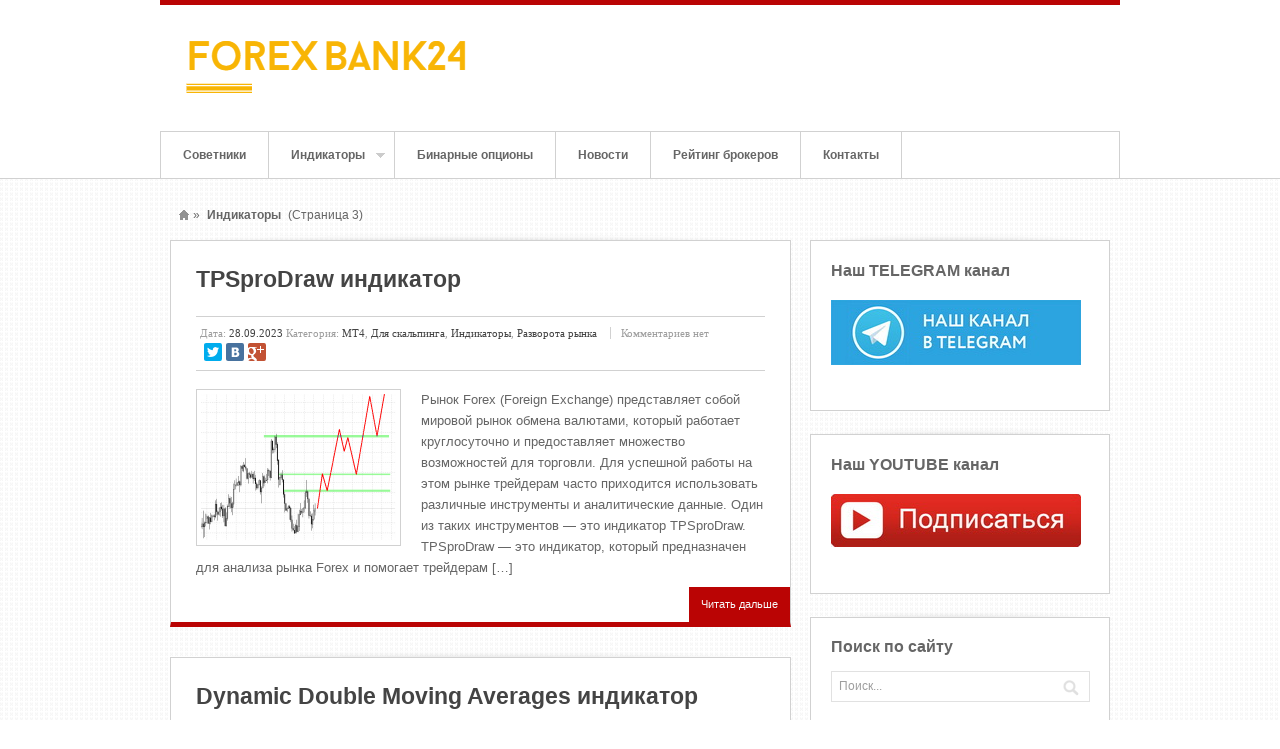

--- FILE ---
content_type: text/html; charset=UTF-8
request_url: http://fxbank24.ru/indikatory/page/3
body_size: 15179
content:
<!DOCTYPE html>
<html dir="ltr" lang="ru-RU" prefix="og: https://ogp.me/ns#">
<head>
<link rel="icon" href="http://vlad-gold.ru/wp-content/uploads/2014/09/favicon.ico" type="image/x-icon" />
<link rel="shortcut icon" href="http://vlad-gold.ru/wp-content/uploads/2014/09/favicon.ico" type="image/x-icon" />
<meta charset="UTF-8" />

<link rel="profile" href="http://gmpg.org/xfn/11" />
<link rel="stylesheet" type="text/css" media="all" href="http://fxbank24.ru/wp-content/themes/swagger/style.css" />
<link rel="pingback" href="http://fxbank24.ru/xmlrpc.php" />
<!--[if lt IE 9]>
<script src="http://fxbank24.ru/wp-content/themes/swagger/framework/frontend/assets/js/html5.js" type="text/javascript"></script><![endif]-->

		<!-- All in One SEO 4.4.8 - aioseo.com -->
		<title>Индикаторы | Форекс Банк - Part 3</title>
		<meta name="description" content="- Part 3" />
		<meta name="robots" content="noindex, nofollow, max-snippet:-1, max-image-preview:large, max-video-preview:-1" />
		<link rel="canonical" href="http://fxbank24.ru/indikatory/page/3" />
		<link rel="prev" href="http://fxbank24.ru/indikatory/page/2" />
		<link rel="next" href="http://fxbank24.ru/indikatory/page/4" />
		<meta name="generator" content="All in One SEO (AIOSEO) 4.4.8" />
		<script type="application/ld+json" class="aioseo-schema">
			{"@context":"https:\/\/schema.org","@graph":[{"@type":"BreadcrumbList","@id":"http:\/\/fxbank24.ru\/indikatory\/page\/3#breadcrumblist","itemListElement":[{"@type":"ListItem","@id":"http:\/\/fxbank24.ru\/#listItem","position":1,"name":"\u0413\u043b\u0430\u0432\u043d\u0430\u044f \u0441\u0442\u0440\u0430\u043d\u0438\u0446\u0430","item":"http:\/\/fxbank24.ru\/","nextItem":"http:\/\/fxbank24.ru\/indikatory#listItem"},{"@type":"ListItem","@id":"http:\/\/fxbank24.ru\/indikatory#listItem","position":2,"name":"\u0418\u043d\u0434\u0438\u043a\u0430\u0442\u043e\u0440\u044b","previousItem":"http:\/\/fxbank24.ru\/#listItem"}]},{"@type":"CollectionPage","@id":"http:\/\/fxbank24.ru\/indikatory\/page\/3#collectionpage","url":"http:\/\/fxbank24.ru\/indikatory\/page\/3","name":"\u0418\u043d\u0434\u0438\u043a\u0430\u0442\u043e\u0440\u044b | \u0424\u043e\u0440\u0435\u043a\u0441 \u0411\u0430\u043d\u043a - Part 3","description":"- Part 3","inLanguage":"ru-RU","isPartOf":{"@id":"http:\/\/fxbank24.ru\/#website"},"breadcrumb":{"@id":"http:\/\/fxbank24.ru\/indikatory\/page\/3#breadcrumblist"}},{"@type":"Organization","@id":"http:\/\/fxbank24.ru\/#organization","name":"\u0424\u043e\u0440\u0435\u043a\u0441 \u0411\u0430\u043d\u043a","url":"http:\/\/fxbank24.ru\/"},{"@type":"WebSite","@id":"http:\/\/fxbank24.ru\/#website","url":"http:\/\/fxbank24.ru\/","name":"\u0424\u043e\u0440\u0435\u043a\u0441 \u0411\u0430\u043d\u043a","inLanguage":"ru-RU","publisher":{"@id":"http:\/\/fxbank24.ru\/#organization"}}]}
		</script>
		<!-- All in One SEO -->

<link rel="alternate" type="application/rss+xml" title="Форекс Банк &raquo; Лента" href="http://fxbank24.ru/feed" />
<link rel="alternate" type="application/rss+xml" title="Форекс Банк &raquo; Лента комментариев" href="http://fxbank24.ru/comments/feed" />
<link rel="alternate" type="application/rss+xml" title="Форекс Банк &raquo; Лента рубрики Индикаторы" href="http://fxbank24.ru/indikatory/feed" />
<script type="text/javascript">
/* <![CDATA[ */
window._wpemojiSettings = {"baseUrl":"https:\/\/s.w.org\/images\/core\/emoji\/15.0.3\/72x72\/","ext":".png","svgUrl":"https:\/\/s.w.org\/images\/core\/emoji\/15.0.3\/svg\/","svgExt":".svg","source":{"concatemoji":"http:\/\/fxbank24.ru\/wp-includes\/js\/wp-emoji-release.min.js?ver=6.6.4"}};
/*! This file is auto-generated */
!function(i,n){var o,s,e;function c(e){try{var t={supportTests:e,timestamp:(new Date).valueOf()};sessionStorage.setItem(o,JSON.stringify(t))}catch(e){}}function p(e,t,n){e.clearRect(0,0,e.canvas.width,e.canvas.height),e.fillText(t,0,0);var t=new Uint32Array(e.getImageData(0,0,e.canvas.width,e.canvas.height).data),r=(e.clearRect(0,0,e.canvas.width,e.canvas.height),e.fillText(n,0,0),new Uint32Array(e.getImageData(0,0,e.canvas.width,e.canvas.height).data));return t.every(function(e,t){return e===r[t]})}function u(e,t,n){switch(t){case"flag":return n(e,"\ud83c\udff3\ufe0f\u200d\u26a7\ufe0f","\ud83c\udff3\ufe0f\u200b\u26a7\ufe0f")?!1:!n(e,"\ud83c\uddfa\ud83c\uddf3","\ud83c\uddfa\u200b\ud83c\uddf3")&&!n(e,"\ud83c\udff4\udb40\udc67\udb40\udc62\udb40\udc65\udb40\udc6e\udb40\udc67\udb40\udc7f","\ud83c\udff4\u200b\udb40\udc67\u200b\udb40\udc62\u200b\udb40\udc65\u200b\udb40\udc6e\u200b\udb40\udc67\u200b\udb40\udc7f");case"emoji":return!n(e,"\ud83d\udc26\u200d\u2b1b","\ud83d\udc26\u200b\u2b1b")}return!1}function f(e,t,n){var r="undefined"!=typeof WorkerGlobalScope&&self instanceof WorkerGlobalScope?new OffscreenCanvas(300,150):i.createElement("canvas"),a=r.getContext("2d",{willReadFrequently:!0}),o=(a.textBaseline="top",a.font="600 32px Arial",{});return e.forEach(function(e){o[e]=t(a,e,n)}),o}function t(e){var t=i.createElement("script");t.src=e,t.defer=!0,i.head.appendChild(t)}"undefined"!=typeof Promise&&(o="wpEmojiSettingsSupports",s=["flag","emoji"],n.supports={everything:!0,everythingExceptFlag:!0},e=new Promise(function(e){i.addEventListener("DOMContentLoaded",e,{once:!0})}),new Promise(function(t){var n=function(){try{var e=JSON.parse(sessionStorage.getItem(o));if("object"==typeof e&&"number"==typeof e.timestamp&&(new Date).valueOf()<e.timestamp+604800&&"object"==typeof e.supportTests)return e.supportTests}catch(e){}return null}();if(!n){if("undefined"!=typeof Worker&&"undefined"!=typeof OffscreenCanvas&&"undefined"!=typeof URL&&URL.createObjectURL&&"undefined"!=typeof Blob)try{var e="postMessage("+f.toString()+"("+[JSON.stringify(s),u.toString(),p.toString()].join(",")+"));",r=new Blob([e],{type:"text/javascript"}),a=new Worker(URL.createObjectURL(r),{name:"wpTestEmojiSupports"});return void(a.onmessage=function(e){c(n=e.data),a.terminate(),t(n)})}catch(e){}c(n=f(s,u,p))}t(n)}).then(function(e){for(var t in e)n.supports[t]=e[t],n.supports.everything=n.supports.everything&&n.supports[t],"flag"!==t&&(n.supports.everythingExceptFlag=n.supports.everythingExceptFlag&&n.supports[t]);n.supports.everythingExceptFlag=n.supports.everythingExceptFlag&&!n.supports.flag,n.DOMReady=!1,n.readyCallback=function(){n.DOMReady=!0}}).then(function(){return e}).then(function(){var e;n.supports.everything||(n.readyCallback(),(e=n.source||{}).concatemoji?t(e.concatemoji):e.wpemoji&&e.twemoji&&(t(e.twemoji),t(e.wpemoji)))}))}((window,document),window._wpemojiSettings);
/* ]]> */
</script>
<style id='wp-emoji-styles-inline-css' type='text/css'>

	img.wp-smiley, img.emoji {
		display: inline !important;
		border: none !important;
		box-shadow: none !important;
		height: 1em !important;
		width: 1em !important;
		margin: 0 0.07em !important;
		vertical-align: -0.1em !important;
		background: none !important;
		padding: 0 !important;
	}
</style>
<link rel='stylesheet' id='wp-block-library-css' href='http://fxbank24.ru/wp-includes/css/dist/block-library/style.min.css?ver=6.6.4' type='text/css' media='all' />
<link rel='stylesheet' id='wp-components-css' href='http://fxbank24.ru/wp-includes/css/dist/components/style.min.css?ver=6.6.4' type='text/css' media='all' />
<link rel='stylesheet' id='wp-preferences-css' href='http://fxbank24.ru/wp-includes/css/dist/preferences/style.min.css?ver=6.6.4' type='text/css' media='all' />
<link rel='stylesheet' id='wp-block-editor-css' href='http://fxbank24.ru/wp-includes/css/dist/block-editor/style.min.css?ver=6.6.4' type='text/css' media='all' />
<link rel='stylesheet' id='wp-reusable-blocks-css' href='http://fxbank24.ru/wp-includes/css/dist/reusable-blocks/style.min.css?ver=6.6.4' type='text/css' media='all' />
<link rel='stylesheet' id='wp-patterns-css' href='http://fxbank24.ru/wp-includes/css/dist/patterns/style.min.css?ver=6.6.4' type='text/css' media='all' />
<link rel='stylesheet' id='wp-editor-css' href='http://fxbank24.ru/wp-includes/css/dist/editor/style.min.css?ver=6.6.4' type='text/css' media='all' />
<link rel='stylesheet' id='drop_shadow_block-style-css-css' href='http://fxbank24.ru/wp-content/plugins/drop-shadow-boxes/block/blocks.style.build.css?ver=1.7.12' type='text/css' media='all' />
<style id='classic-theme-styles-inline-css' type='text/css'>
/*! This file is auto-generated */
.wp-block-button__link{color:#fff;background-color:#32373c;border-radius:9999px;box-shadow:none;text-decoration:none;padding:calc(.667em + 2px) calc(1.333em + 2px);font-size:1.125em}.wp-block-file__button{background:#32373c;color:#fff;text-decoration:none}
</style>
<style id='global-styles-inline-css' type='text/css'>
:root{--wp--preset--aspect-ratio--square: 1;--wp--preset--aspect-ratio--4-3: 4/3;--wp--preset--aspect-ratio--3-4: 3/4;--wp--preset--aspect-ratio--3-2: 3/2;--wp--preset--aspect-ratio--2-3: 2/3;--wp--preset--aspect-ratio--16-9: 16/9;--wp--preset--aspect-ratio--9-16: 9/16;--wp--preset--color--black: #000000;--wp--preset--color--cyan-bluish-gray: #abb8c3;--wp--preset--color--white: #ffffff;--wp--preset--color--pale-pink: #f78da7;--wp--preset--color--vivid-red: #cf2e2e;--wp--preset--color--luminous-vivid-orange: #ff6900;--wp--preset--color--luminous-vivid-amber: #fcb900;--wp--preset--color--light-green-cyan: #7bdcb5;--wp--preset--color--vivid-green-cyan: #00d084;--wp--preset--color--pale-cyan-blue: #8ed1fc;--wp--preset--color--vivid-cyan-blue: #0693e3;--wp--preset--color--vivid-purple: #9b51e0;--wp--preset--gradient--vivid-cyan-blue-to-vivid-purple: linear-gradient(135deg,rgba(6,147,227,1) 0%,rgb(155,81,224) 100%);--wp--preset--gradient--light-green-cyan-to-vivid-green-cyan: linear-gradient(135deg,rgb(122,220,180) 0%,rgb(0,208,130) 100%);--wp--preset--gradient--luminous-vivid-amber-to-luminous-vivid-orange: linear-gradient(135deg,rgba(252,185,0,1) 0%,rgba(255,105,0,1) 100%);--wp--preset--gradient--luminous-vivid-orange-to-vivid-red: linear-gradient(135deg,rgba(255,105,0,1) 0%,rgb(207,46,46) 100%);--wp--preset--gradient--very-light-gray-to-cyan-bluish-gray: linear-gradient(135deg,rgb(238,238,238) 0%,rgb(169,184,195) 100%);--wp--preset--gradient--cool-to-warm-spectrum: linear-gradient(135deg,rgb(74,234,220) 0%,rgb(151,120,209) 20%,rgb(207,42,186) 40%,rgb(238,44,130) 60%,rgb(251,105,98) 80%,rgb(254,248,76) 100%);--wp--preset--gradient--blush-light-purple: linear-gradient(135deg,rgb(255,206,236) 0%,rgb(152,150,240) 100%);--wp--preset--gradient--blush-bordeaux: linear-gradient(135deg,rgb(254,205,165) 0%,rgb(254,45,45) 50%,rgb(107,0,62) 100%);--wp--preset--gradient--luminous-dusk: linear-gradient(135deg,rgb(255,203,112) 0%,rgb(199,81,192) 50%,rgb(65,88,208) 100%);--wp--preset--gradient--pale-ocean: linear-gradient(135deg,rgb(255,245,203) 0%,rgb(182,227,212) 50%,rgb(51,167,181) 100%);--wp--preset--gradient--electric-grass: linear-gradient(135deg,rgb(202,248,128) 0%,rgb(113,206,126) 100%);--wp--preset--gradient--midnight: linear-gradient(135deg,rgb(2,3,129) 0%,rgb(40,116,252) 100%);--wp--preset--font-size--small: 13px;--wp--preset--font-size--medium: 20px;--wp--preset--font-size--large: 36px;--wp--preset--font-size--x-large: 42px;--wp--preset--spacing--20: 0.44rem;--wp--preset--spacing--30: 0.67rem;--wp--preset--spacing--40: 1rem;--wp--preset--spacing--50: 1.5rem;--wp--preset--spacing--60: 2.25rem;--wp--preset--spacing--70: 3.38rem;--wp--preset--spacing--80: 5.06rem;--wp--preset--shadow--natural: 6px 6px 9px rgba(0, 0, 0, 0.2);--wp--preset--shadow--deep: 12px 12px 50px rgba(0, 0, 0, 0.4);--wp--preset--shadow--sharp: 6px 6px 0px rgba(0, 0, 0, 0.2);--wp--preset--shadow--outlined: 6px 6px 0px -3px rgba(255, 255, 255, 1), 6px 6px rgba(0, 0, 0, 1);--wp--preset--shadow--crisp: 6px 6px 0px rgba(0, 0, 0, 1);}:where(.is-layout-flex){gap: 0.5em;}:where(.is-layout-grid){gap: 0.5em;}body .is-layout-flex{display: flex;}.is-layout-flex{flex-wrap: wrap;align-items: center;}.is-layout-flex > :is(*, div){margin: 0;}body .is-layout-grid{display: grid;}.is-layout-grid > :is(*, div){margin: 0;}:where(.wp-block-columns.is-layout-flex){gap: 2em;}:where(.wp-block-columns.is-layout-grid){gap: 2em;}:where(.wp-block-post-template.is-layout-flex){gap: 1.25em;}:where(.wp-block-post-template.is-layout-grid){gap: 1.25em;}.has-black-color{color: var(--wp--preset--color--black) !important;}.has-cyan-bluish-gray-color{color: var(--wp--preset--color--cyan-bluish-gray) !important;}.has-white-color{color: var(--wp--preset--color--white) !important;}.has-pale-pink-color{color: var(--wp--preset--color--pale-pink) !important;}.has-vivid-red-color{color: var(--wp--preset--color--vivid-red) !important;}.has-luminous-vivid-orange-color{color: var(--wp--preset--color--luminous-vivid-orange) !important;}.has-luminous-vivid-amber-color{color: var(--wp--preset--color--luminous-vivid-amber) !important;}.has-light-green-cyan-color{color: var(--wp--preset--color--light-green-cyan) !important;}.has-vivid-green-cyan-color{color: var(--wp--preset--color--vivid-green-cyan) !important;}.has-pale-cyan-blue-color{color: var(--wp--preset--color--pale-cyan-blue) !important;}.has-vivid-cyan-blue-color{color: var(--wp--preset--color--vivid-cyan-blue) !important;}.has-vivid-purple-color{color: var(--wp--preset--color--vivid-purple) !important;}.has-black-background-color{background-color: var(--wp--preset--color--black) !important;}.has-cyan-bluish-gray-background-color{background-color: var(--wp--preset--color--cyan-bluish-gray) !important;}.has-white-background-color{background-color: var(--wp--preset--color--white) !important;}.has-pale-pink-background-color{background-color: var(--wp--preset--color--pale-pink) !important;}.has-vivid-red-background-color{background-color: var(--wp--preset--color--vivid-red) !important;}.has-luminous-vivid-orange-background-color{background-color: var(--wp--preset--color--luminous-vivid-orange) !important;}.has-luminous-vivid-amber-background-color{background-color: var(--wp--preset--color--luminous-vivid-amber) !important;}.has-light-green-cyan-background-color{background-color: var(--wp--preset--color--light-green-cyan) !important;}.has-vivid-green-cyan-background-color{background-color: var(--wp--preset--color--vivid-green-cyan) !important;}.has-pale-cyan-blue-background-color{background-color: var(--wp--preset--color--pale-cyan-blue) !important;}.has-vivid-cyan-blue-background-color{background-color: var(--wp--preset--color--vivid-cyan-blue) !important;}.has-vivid-purple-background-color{background-color: var(--wp--preset--color--vivid-purple) !important;}.has-black-border-color{border-color: var(--wp--preset--color--black) !important;}.has-cyan-bluish-gray-border-color{border-color: var(--wp--preset--color--cyan-bluish-gray) !important;}.has-white-border-color{border-color: var(--wp--preset--color--white) !important;}.has-pale-pink-border-color{border-color: var(--wp--preset--color--pale-pink) !important;}.has-vivid-red-border-color{border-color: var(--wp--preset--color--vivid-red) !important;}.has-luminous-vivid-orange-border-color{border-color: var(--wp--preset--color--luminous-vivid-orange) !important;}.has-luminous-vivid-amber-border-color{border-color: var(--wp--preset--color--luminous-vivid-amber) !important;}.has-light-green-cyan-border-color{border-color: var(--wp--preset--color--light-green-cyan) !important;}.has-vivid-green-cyan-border-color{border-color: var(--wp--preset--color--vivid-green-cyan) !important;}.has-pale-cyan-blue-border-color{border-color: var(--wp--preset--color--pale-cyan-blue) !important;}.has-vivid-cyan-blue-border-color{border-color: var(--wp--preset--color--vivid-cyan-blue) !important;}.has-vivid-purple-border-color{border-color: var(--wp--preset--color--vivid-purple) !important;}.has-vivid-cyan-blue-to-vivid-purple-gradient-background{background: var(--wp--preset--gradient--vivid-cyan-blue-to-vivid-purple) !important;}.has-light-green-cyan-to-vivid-green-cyan-gradient-background{background: var(--wp--preset--gradient--light-green-cyan-to-vivid-green-cyan) !important;}.has-luminous-vivid-amber-to-luminous-vivid-orange-gradient-background{background: var(--wp--preset--gradient--luminous-vivid-amber-to-luminous-vivid-orange) !important;}.has-luminous-vivid-orange-to-vivid-red-gradient-background{background: var(--wp--preset--gradient--luminous-vivid-orange-to-vivid-red) !important;}.has-very-light-gray-to-cyan-bluish-gray-gradient-background{background: var(--wp--preset--gradient--very-light-gray-to-cyan-bluish-gray) !important;}.has-cool-to-warm-spectrum-gradient-background{background: var(--wp--preset--gradient--cool-to-warm-spectrum) !important;}.has-blush-light-purple-gradient-background{background: var(--wp--preset--gradient--blush-light-purple) !important;}.has-blush-bordeaux-gradient-background{background: var(--wp--preset--gradient--blush-bordeaux) !important;}.has-luminous-dusk-gradient-background{background: var(--wp--preset--gradient--luminous-dusk) !important;}.has-pale-ocean-gradient-background{background: var(--wp--preset--gradient--pale-ocean) !important;}.has-electric-grass-gradient-background{background: var(--wp--preset--gradient--electric-grass) !important;}.has-midnight-gradient-background{background: var(--wp--preset--gradient--midnight) !important;}.has-small-font-size{font-size: var(--wp--preset--font-size--small) !important;}.has-medium-font-size{font-size: var(--wp--preset--font-size--medium) !important;}.has-large-font-size{font-size: var(--wp--preset--font-size--large) !important;}.has-x-large-font-size{font-size: var(--wp--preset--font-size--x-large) !important;}
:where(.wp-block-post-template.is-layout-flex){gap: 1.25em;}:where(.wp-block-post-template.is-layout-grid){gap: 1.25em;}
:where(.wp-block-columns.is-layout-flex){gap: 2em;}:where(.wp-block-columns.is-layout-grid){gap: 2em;}
:root :where(.wp-block-pullquote){font-size: 1.5em;line-height: 1.6;}
</style>
<link rel='stylesheet' id='wp-postratings-css' href='http://fxbank24.ru/wp-content/plugins/wp-postratings/css/postratings-css.css?ver=1.91.1' type='text/css' media='all' />
<link rel='stylesheet' id='prettyPhoto-css' href='http://fxbank24.ru/wp-content/themes/swagger/framework/frontend/assets/plugins/prettyphoto/css/prettyPhoto.css?ver=6.6.4' type='text/css' media='all' />
<link rel='stylesheet' id='themeblvd_plugins-css' href='http://fxbank24.ru/wp-content/themes/swagger/framework/frontend/assets/css/plugins.css?ver=6.6.4' type='text/css' media='all' />
<link rel='stylesheet' id='themeblvd-css' href='http://fxbank24.ru/wp-content/themes/swagger/framework/frontend/assets/css/themeblvd.css?ver=6.6.4' type='text/css' media='all' />
<link rel='stylesheet' id='jquery.lightbox.min.css-css' href='http://fxbank24.ru/wp-content/plugins/wp-jquery-lightbox/styles/lightbox.min.ru_RU.css?ver=1.4.8.2' type='text/css' media='all' />
<link rel='stylesheet' id='themeblvd_theme-css' href='http://fxbank24.ru/wp-content/themes/swagger/assets/css/theme.min.css?ver=1.0' type='text/css' media='all' />
<link rel='stylesheet' id='themeblvd_colors-css' href='http://fxbank24.ru/wp-content/themes/swagger/assets/css/colors.min.css?ver=1.0' type='text/css' media='all' />
<!--[if lt IE 9]>
<link rel='stylesheet' id='themeblvd_ie-css' href='http://fxbank24.ru/wp-content/themes/swagger/assets/css/ie.css?ver=1.0' type='text/css' media='all' />
<![endif]-->
<script type="text/javascript" src="http://fxbank24.ru/wp-includes/js/jquery/jquery.min.js?ver=3.7.1" id="jquery-core-js"></script>
<script type="text/javascript" src="http://fxbank24.ru/wp-includes/js/jquery/jquery-migrate.min.js?ver=3.4.1" id="jquery-migrate-js"></script>
<script type="text/javascript" src="http://fxbank24.ru/wp-content/plugins/scroll-to-top/js/stt.js?ver=1.0" id="stt-js"></script>
<script type="text/javascript" src="http://fxbank24.ru/wp-content/themes/swagger/framework/frontend/assets/js/prettyphoto.js?ver=3.1.3" id="prettyPhoto-js"></script>
<script type="text/javascript" src="http://fxbank24.ru/wp-content/themes/swagger/framework/frontend/assets/js/superfish.js?ver=1.4.8" id="superfish-js"></script>
<script type="text/javascript" src="http://fxbank24.ru/wp-content/themes/swagger/framework/frontend/assets/js/flexslider.js?ver=1.8" id="flexslider-js"></script>
<script type="text/javascript" src="http://fxbank24.ru/wp-content/themes/swagger/framework/frontend/assets/js/roundabout.js?ver=1.1" id="roundabout-js"></script>
<script type="text/javascript" src="http://fxbank24.ru/wp-content/themes/swagger/framework/frontend/assets/js/themeblvd.js?ver=1.0" id="themeblvd-js"></script>
<link rel="https://api.w.org/" href="http://fxbank24.ru/wp-json/" /><link rel="alternate" title="JSON" type="application/json" href="http://fxbank24.ru/wp-json/wp/v2/categories/108" /><link rel="EditURI" type="application/rsd+xml" title="RSD" href="http://fxbank24.ru/xmlrpc.php?rsd" />
<meta name="generator" content="WordPress 6.6.4" />
	
		<!-- by Scrollto Top -->
		
 		<script type="text/javascript">
 			//<![CDATA[
  			jQuery(document).ready(function(){
    			jQuery("body").append("<div id=\"scroll_to_top\"><a href=\"#top\">Наверх</a></div>");
    			jQuery("#scroll_to_top a").css({	'display' : 'none', 'z-index' : '9', 'position' : 'fixed', 'top' : '100%', 'width' : '73px', 'margin-top' : '-30px', 'right' : '50%', 'margin-left' : '-50px', 'height' : '20px', 'padding' : '3px 5px', 'font-size' : '14px', 'text-align' : 'center', 'padding' : '3px', 'color' : '#FFFFFF', 'background-color' : '#222222', '-moz-border-radius' : '5px', '-khtml-border-radius' : '5px', '-webkit-border-radius' : '5px', 'opacity' : '.8', 'text-decoration' : 'none'});	
    			jQuery('#scroll_to_top a').click(function(){
					jQuery('html, body').animate({scrollTop:0}, 'slow');
				});

    		});
  			
			//]]>

  		</script>
		<!-- /by Scrollto Top and History Back -->	
		
		<script type="text/javascript">
	window._wp_rp_static_base_url = 'https://wprp.sovrn.com/static/';
	window._wp_rp_wp_ajax_url = "http://fxbank24.ru/wp-admin/admin-ajax.php";
	window._wp_rp_plugin_version = '3.6.4';
	window._wp_rp_post_id = '1796';
	window._wp_rp_num_rel_posts = '4';
	window._wp_rp_thumbnails = true;
	window._wp_rp_post_title = 'TPSproDraw+%D0%B8%D0%BD%D0%B4%D0%B8%D0%BA%D0%B0%D1%82%D0%BE%D1%80';
	window._wp_rp_post_tags = ['%D0%A0%D0%B0%D0%B7%D0%B2%D0%BE%D1%80%D0%BE%D1%82%D0%B0+%D1%80%D1%8B%D0%BD%D0%BA%D0%B0', '%D0%98%D0%BD%D0%B4%D0%B8%D0%BA%D0%B0%D1%82%D0%BE%D1%80%D1%8B', '%D0%94%D0%BB%D1%8F+%D1%81%D0%BA%D0%B0%D0%BB%D1%8C%D0%BF%D0%B8%D0%BD%D0%B3%D0%B0', 'mt4', 'li', 'forex', 'strong', 'ol', 'exchang', 'foreign', 'a', 'alt'];
	window._wp_rp_promoted_content = true;
</script>
<link rel="stylesheet" href="http://fxbank24.ru/wp-content/plugins/wordpress-23-related-posts-plugin/static/themes/pinterest.css?version=3.6.4" />
<style data-context="foundation-flickity-css">/*! Flickity v2.0.2
http://flickity.metafizzy.co
---------------------------------------------- */.flickity-enabled{position:relative}.flickity-enabled:focus{outline:0}.flickity-viewport{overflow:hidden;position:relative;height:100%}.flickity-slider{position:absolute;width:100%;height:100%}.flickity-enabled.is-draggable{-webkit-tap-highlight-color:transparent;tap-highlight-color:transparent;-webkit-user-select:none;-moz-user-select:none;-ms-user-select:none;user-select:none}.flickity-enabled.is-draggable .flickity-viewport{cursor:move;cursor:-webkit-grab;cursor:grab}.flickity-enabled.is-draggable .flickity-viewport.is-pointer-down{cursor:-webkit-grabbing;cursor:grabbing}.flickity-prev-next-button{position:absolute;top:50%;width:44px;height:44px;border:none;border-radius:50%;background:#fff;background:hsla(0,0%,100%,.75);cursor:pointer;-webkit-transform:translateY(-50%);transform:translateY(-50%)}.flickity-prev-next-button:hover{background:#fff}.flickity-prev-next-button:focus{outline:0;box-shadow:0 0 0 5px #09f}.flickity-prev-next-button:active{opacity:.6}.flickity-prev-next-button.previous{left:10px}.flickity-prev-next-button.next{right:10px}.flickity-rtl .flickity-prev-next-button.previous{left:auto;right:10px}.flickity-rtl .flickity-prev-next-button.next{right:auto;left:10px}.flickity-prev-next-button:disabled{opacity:.3;cursor:auto}.flickity-prev-next-button svg{position:absolute;left:20%;top:20%;width:60%;height:60%}.flickity-prev-next-button .arrow{fill:#333}.flickity-page-dots{position:absolute;width:100%;bottom:-25px;padding:0;margin:0;list-style:none;text-align:center;line-height:1}.flickity-rtl .flickity-page-dots{direction:rtl}.flickity-page-dots .dot{display:inline-block;width:10px;height:10px;margin:0 8px;background:#333;border-radius:50%;opacity:.25;cursor:pointer}.flickity-page-dots .dot.is-selected{opacity:1}</style><style data-context="foundation-slideout-css">.slideout-menu{position:fixed;left:0;top:0;bottom:0;right:auto;z-index:0;width:256px;overflow-y:auto;-webkit-overflow-scrolling:touch;display:none}.slideout-menu.pushit-right{left:auto;right:0}.slideout-panel{position:relative;z-index:1;will-change:transform}.slideout-open,.slideout-open .slideout-panel,.slideout-open body{overflow:hidden}.slideout-open .slideout-menu{display:block}.pushit{display:none}</style><style>
body {font-family: Verdana, Geneva, Tahoma, sans-serif;font-size: 13px;}h1, h2, h3, h4, h5, h6, .slide-title {font-family: Arial, "Helvetica Neue", Helvetica, sans-serif;}#featured .media-full .slide-title,#content .media-full .slide-title,#featured_below .media-full .slide-title,#featured .featured-entry-title .entry-title,#content .featured-entry-title .entry-title,#featured_below .featured-entry-title .entry-title,.element-slogan .slogan .slogan-text,.element-tweet,.special-font {font-family: Arial, "Helvetica Neue", Helvetica, sans-serif;}a {color: #B90504;}a:hover {color: #703b12;}.default,#branding {border-color: #ba0404;}.article-wrap article {border-bottom-color: #ba0404;}.default,#featured .media-full .slide-title span,#content .media-full .slide-title span,#featured_below .media-full .slide-title span,.standard-slider .image-link,.carrousel-slider .image-link {background-color: #ba0404;}#branding .header_logo .tb-text-logo:hover,#featured .media-full .tb-button,#content .media-full .tb-button,#featured_below .media-full .tb-button,.entry-title a:hover,.widget ul li a:hover,#main #breadcrumbs a:hover,.tags a:hover,.entry-meta a:hover {color: #ba0404 !important;}#branding,#main .main-inner,#featured_below .featured_below-inner,#featured .featured-inner,#colophon {width: 960px;}
</style>
<style>.ios7.web-app-mode.has-fixed header{ background-color: rgba(3,122,221,.88);}</style>
</head>
<body class="archive paged category category-indikatory category-108 paged-3 category-paged-3 hide-featured-area hide-featured-area-above sidebar-layout-sidebar_right primary_light content_light">
<div id="wrapper">
	<div id="container">
		
				
		<!-- HEADER (start) -->
		
		<div id="top">
			<header id="branding" role="banner">
				<div class="content">
					<div class="header-above"></div><!-- .header-above (end) -->		<div id="header_content">
			<div class="container">
				<div class="inner">
							<div class="header_logo header_logo_image">
			<a href="http://fxbank24.ru" title="Форекс Банк" class="tb-image-logo"><img src="http://fxbank24.ru/wp-content/uploads/2013/11/free_horizontal_on_white_by_logaster-1-1.png" alt="Форекс Банк" /></a>		</div><!-- .tbc_header_logo (end) -->
				<div class="header-addon">
			<div class="social-media">
							</div><!-- .social-media (end) -->
								</div><!-- .header-addon (end) -->
							<div class="clear"></div>
				</div><!-- .inner (end) -->
			</div><!-- .container (end) -->
		</div><!-- #header_content (end) -->
				<nav id="access" role="navigation">
			<div class="container">
				<div class="content">
					<ul id="primary-menu" class="sf-menu"><li id="menu-item-1045" class="menu-item menu-item-type-taxonomy menu-item-object-category menu-item-1045"><a href="http://fxbank24.ru/sovetniki">Советники</a></li>
<li id="menu-item-1044" class="menu-item menu-item-type-taxonomy menu-item-object-category current-menu-item menu-item-has-children menu-item-1044"><a href="http://fxbank24.ru/indikatory" aria-current="page">Индикаторы</a>
<ul class="sub-menu">
	<li id="menu-item-1443" class="menu-item menu-item-type-taxonomy menu-item-object-category menu-item-1443"><a href="http://fxbank24.ru/indikatory/bez-pererisovki">Без перерисовки</a></li>
	<li id="menu-item-1444" class="menu-item menu-item-type-taxonomy menu-item-object-category menu-item-1444"><a href="http://fxbank24.ru/indikatory/dlya-skalpinga">Для скальпинга</a></li>
	<li id="menu-item-1445" class="menu-item menu-item-type-taxonomy menu-item-object-category menu-item-1445"><a href="http://fxbank24.ru/indikatory/informacionnye">Информационные</a></li>
	<li id="menu-item-1446" class="menu-item menu-item-type-taxonomy menu-item-object-category menu-item-1446"><a href="http://fxbank24.ru/indikatory/obemov">Объемов</a></li>
	<li id="menu-item-1447" class="menu-item menu-item-type-taxonomy menu-item-object-category menu-item-1447"><a href="http://fxbank24.ru/indikatory/oscillyatory">Осцилляторы</a></li>
	<li id="menu-item-1448" class="menu-item menu-item-type-taxonomy menu-item-object-category menu-item-1448"><a href="http://fxbank24.ru/indikatory/razvorota-rynka">Разворота рынка</a></li>
	<li id="menu-item-1449" class="menu-item menu-item-type-taxonomy menu-item-object-category menu-item-1449"><a href="http://fxbank24.ru/indikatory/strelochnye">Стрелочные</a></li>
	<li id="menu-item-1450" class="menu-item menu-item-type-taxonomy menu-item-object-category menu-item-1450"><a href="http://fxbank24.ru/indikatory/urovnej">Уровней</a></li>
</ul>
</li>
<li id="menu-item-1043" class="menu-item menu-item-type-taxonomy menu-item-object-category menu-item-1043"><a href="http://fxbank24.ru/binarnye-opciony">Бинарные опционы</a></li>
<li id="menu-item-33" class="menu-item menu-item-type-taxonomy menu-item-object-category menu-item-33"><a href="http://fxbank24.ru/news">Новости</a></li>
<li id="menu-item-1046" class="menu-item menu-item-type-taxonomy menu-item-object-category menu-item-1046"><a href="http://fxbank24.ru/rejting-brokerov">Рейтинг брокеров</a></li>
<li id="menu-item-1870" class="menu-item menu-item-type-post_type menu-item-object-page menu-item-1870"><a href="http://fxbank24.ru/kontakty">Контакты</a></li>
</ul>										<div class="clear"></div>
				</div><!-- .content (end) -->
			</div><!-- .container (end) -->
		</nav><!-- #access (end) -->
						</div><!-- .content (end) -->
			</header><!-- #branding (end) -->
		</div><!-- #top (end) -->
		
		<!-- HEADER (end) -->
		
				<!-- MAIN (start) -->
		
		<div id="main" class="sidebar_right">
			<div class="main-inner">
				<div class="main-content">
					<div class="grid-protection">
		<div class="main-top"></div><!-- .main-top (end) --><div id="breadcrumbs"><div class="breadcrumbs-inner"><div class="breadcrumbs-content"><a href="http://fxbank24.ru" class="home-link" title="Главная">Главная</a>&raquo; <span class="current">Индикаторы</span> (Страница 3)</div><!-- .breadcrumbs-content (end) --></div><!-- .breadcrumbs-inner (end) --></div><!-- #breadcrumbs (end) -->	
	<div id="sidebar_layout">
		<div class="sidebar_layout-inner">
			<div class="grid-protection">

								
				<!-- CONTENT (start) -->

				<div id="content" role="main">
					<div class="inner">
																			
							<!-- ARCHIVE POST LIST (start) -->
							
							<div class="post_list post_list_paginated archive">
																											<div class="article-wrap">
	<article id="post-1796" class="post-1796 post type-post status-publish format-standard has-post-thumbnail hentry category-mt4 category-dlya-skalpinga category-indikatory category-razvorota-rynka">
		<header class="entry-header">
			<h2 class="entry-title"><a href="http://fxbank24.ru/tpsprodraw-indikator" title="TPSproDraw индикатор">TPSproDraw индикатор</a></h2>
									<div class="entry-meta">
			<span class="sep">Дата:</span>
			<time class="entry-date" datetime="2023-09-28T16:02:05+03:00" pubdate><span class="dateds">28.09.2023</span></time>			
			<span class="sep"> Категория: </span>
			<span class="category"><a href="http://fxbank24.ru/mt4" rel="category tag">MT4</a>, <a href="http://fxbank24.ru/indikatory/dlya-skalpinga" rel="category tag">Для скальпинга</a>, <a href="http://fxbank24.ru/indikatory" rel="category tag">Индикаторы</a>, <a href="http://fxbank24.ru/indikatory/razvorota-rynka" rel="category tag">Разворота рынка</a></span>
							<span class="comments-link">
					Комментариев нет<a href="http://fxbank24.ru/tpsprodraw-indikator#respond"></a>				</span>
			<span id="shara-grid"><span class="yashare-auto-init" data-yashareLink="http://fxbank24.ru/tpsprodraw-indikator" data-yashareTitle="TPSproDraw индикатор" data-yashareQuickServices="twitter,vkontakte,gplus," data-yashareTheme="counter" data-yashareType="small"><script src="//yandex.st/share/cnt.share.js"></script></span></span>
		</div><!-- .entry-meta -->	
							</header><!-- .entry-header -->
		<div class="entry-content">
			<div class="featured-image-wrapper attachment-small wp-post-image"><div class="featured-image"><div class="featured-image-inner"><img width="195" height="147" src="http://fxbank24.ru/wp-content/uploads/2023/09/2023-09-28_14-46-14-195x147.png" class=" wp-post-image" alt="" decoding="async" srcset="http://fxbank24.ru/wp-content/uploads/2023/09/2023-09-28_14-46-14-195x147.png 195w, http://fxbank24.ru/wp-content/uploads/2023/09/2023-09-28_14-46-14-300x226.png 300w, http://fxbank24.ru/wp-content/uploads/2023/09/2023-09-28_14-46-14-620x467.png 620w, http://fxbank24.ru/wp-content/uploads/2023/09/2023-09-28_14-46-14-150x113.png 150w, http://fxbank24.ru/wp-content/uploads/2023/09/2023-09-28_14-46-14.png 642w" sizes="(max-width: 195px) 100vw, 195px" /></div><!-- .featured-image-inner (end) --></div><!-- .featured-image (end) --></div><!-- .featured-image-wrapper (end) -->			<p>Рынок Forex (Foreign Exchange) представляет собой мировой рынок обмена валютами, который работает круглосуточно и предоставляет множество возможностей для торговли. Для успешной работы на этом рынке трейдерам часто приходится использовать различные инструменты и аналитические данные. Один из таких инструментов &#8212; это индикатор TPSproDraw. TPSproDraw &#8212; это индикатор, который предназначен для анализа рынка Forex и помогает трейдерам [&hellip;]</p>
<div class="clear"></div><a href="http://fxbank24.ru/tpsprodraw-indikator" title="TPSproDraw индикатор" class="tb-button tb-button-small default read-more" target="_self"><span>Читать дальше</span></a>						<div class="clear"></div>
		</div><!-- .entry-content -->
	</article><!-- #post-1796 -->
</div><!-- .article-wrap (end) -->																			<div class="article-wrap">
	<article id="post-1792" class="post-1792 post type-post status-publish format-standard has-post-thumbnail hentry category-mt4 category-slozhnye">
		<header class="entry-header">
			<h2 class="entry-title"><a href="http://fxbank24.ru/dynamic-double-moving-averages-indikator" title="Dynamic Double Moving Averages индикатор">Dynamic Double Moving Averages индикатор</a></h2>
									<div class="entry-meta">
			<span class="sep">Дата:</span>
			<time class="entry-date" datetime="2023-09-28T15:56:44+03:00" pubdate><span class="dateds">28.09.2023</span></time>			
			<span class="sep"> Категория: </span>
			<span class="category"><a href="http://fxbank24.ru/mt4" rel="category tag">MT4</a>, <a href="http://fxbank24.ru/indikatory/slozhnye" rel="category tag">Сложные</a></span>
							<span class="comments-link">
					Комментариев нет<a href="http://fxbank24.ru/dynamic-double-moving-averages-indikator#respond"></a>				</span>
			<span id="shara-grid"><span class="yashare-auto-init" data-yashareLink="http://fxbank24.ru/dynamic-double-moving-averages-indikator" data-yashareTitle="Dynamic Double Moving Averages индикатор" data-yashareQuickServices="twitter,vkontakte,gplus," data-yashareTheme="counter" data-yashareType="small"><script src="//yandex.st/share/cnt.share.js"></script></span></span>
		</div><!-- .entry-meta -->	
							</header><!-- .entry-header -->
		<div class="entry-content">
			<div class="featured-image-wrapper attachment-small wp-post-image"><div class="featured-image"><div class="featured-image-inner"><img width="195" height="148" src="http://fxbank24.ru/wp-content/uploads/2023/09/2023-09-28_14-44-27-195x148.png" class=" wp-post-image" alt="" decoding="async" srcset="http://fxbank24.ru/wp-content/uploads/2023/09/2023-09-28_14-44-27-195x148.png 195w, http://fxbank24.ru/wp-content/uploads/2023/09/2023-09-28_14-44-27-300x227.png 300w, http://fxbank24.ru/wp-content/uploads/2023/09/2023-09-28_14-44-27-620x470.png 620w, http://fxbank24.ru/wp-content/uploads/2023/09/2023-09-28_14-44-27-150x114.png 150w, http://fxbank24.ru/wp-content/uploads/2023/09/2023-09-28_14-44-27.png 637w" sizes="(max-width: 195px) 100vw, 195px" /></div><!-- .featured-image-inner (end) --></div><!-- .featured-image (end) --></div><!-- .featured-image-wrapper (end) -->			<p>В мире финансовых рынков, где каждая секунда имеет значение, использование правильных инструментов и индикаторов может стать решающим фактором между успехом и неудачей. Один из таких мощных индикаторов для анализа рынка Форекс &#8212; Dynamic Double Moving Averages (динамический двойной скользящий средний). Индикаторы скользящего среднего давно используются в техническом анализе для определения текущего направления тренда на рынке. [&hellip;]</p>
<div class="clear"></div><a href="http://fxbank24.ru/dynamic-double-moving-averages-indikator" title="Dynamic Double Moving Averages индикатор" class="tb-button tb-button-small default read-more" target="_self"><span>Читать дальше</span></a>						<div class="clear"></div>
		</div><!-- .entry-content -->
	</article><!-- #post-1792 -->
</div><!-- .article-wrap (end) -->																			<div class="article-wrap">
	<article id="post-1789" class="post-1789 post type-post status-publish format-standard has-post-thumbnail hentry category-mt5 category-kanalnyj category-slozhnye">
		<header class="entry-header">
			<h2 class="entry-title"><a href="http://fxbank24.ru/darvas-boxes-indikator" title="Darvas Boxes индикатор">Darvas Boxes индикатор</a></h2>
									<div class="entry-meta">
			<span class="sep">Дата:</span>
			<time class="entry-date" datetime="2023-09-28T15:53:52+03:00" pubdate><span class="dateds">28.09.2023</span></time>			
			<span class="sep"> Категория: </span>
			<span class="category"><a href="http://fxbank24.ru/mt5" rel="category tag">MT5</a>, <a href="http://fxbank24.ru/indikatory/kanalnyj" rel="category tag">Канальный</a>, <a href="http://fxbank24.ru/indikatory/slozhnye" rel="category tag">Сложные</a></span>
							<span class="comments-link">
					Комментариев нет<a href="http://fxbank24.ru/darvas-boxes-indikator#respond"></a>				</span>
			<span id="shara-grid"><span class="yashare-auto-init" data-yashareLink="http://fxbank24.ru/darvas-boxes-indikator" data-yashareTitle="Darvas Boxes индикатор" data-yashareQuickServices="twitter,vkontakte,gplus," data-yashareTheme="counter" data-yashareType="small"><script src="//yandex.st/share/cnt.share.js"></script></span></span>
		</div><!-- .entry-meta -->	
							</header><!-- .entry-header -->
		<div class="entry-content">
			<div class="featured-image-wrapper attachment-small wp-post-image"><div class="featured-image"><div class="featured-image-inner"><img width="195" height="118" src="http://fxbank24.ru/wp-content/uploads/2023/09/2023-09-28_14-42-29-195x118.png" class=" wp-post-image" alt="" decoding="async" srcset="http://fxbank24.ru/wp-content/uploads/2023/09/2023-09-28_14-42-29-195x118.png 195w, http://fxbank24.ru/wp-content/uploads/2023/09/2023-09-28_14-42-29-300x182.png 300w, http://fxbank24.ru/wp-content/uploads/2023/09/2023-09-28_14-42-29-768x465.png 768w, http://fxbank24.ru/wp-content/uploads/2023/09/2023-09-28_14-42-29-620x376.png 620w, http://fxbank24.ru/wp-content/uploads/2023/09/2023-09-28_14-42-29-150x91.png 150w, http://fxbank24.ru/wp-content/uploads/2023/09/2023-09-28_14-42-29.png 919w" sizes="(max-width: 195px) 100vw, 195px" /></div><!-- .featured-image-inner (end) --></div><!-- .featured-image (end) --></div><!-- .featured-image-wrapper (end) -->			<p>В мире форекса существует множество индикаторов и стратегий, которые помогают трейдерам принимать более обоснованные решения при торговле. Один из таких индикаторов, который приобрел популярность благодаря своей эффективности, называется Darvas Boxes. Этот индикатор основан на стратегии торговли, разработанной американским трейдером Николасом Дарвасом, и предоставляет трейдерам инструмент для выявления трендовых движений на валютном рынке. Давайте рассмотрим, что [&hellip;]</p>
<div class="clear"></div><a href="http://fxbank24.ru/darvas-boxes-indikator" title="Darvas Boxes индикатор" class="tb-button tb-button-small default read-more" target="_self"><span>Читать дальше</span></a>						<div class="clear"></div>
		</div><!-- .entry-content -->
	</article><!-- #post-1789 -->
</div><!-- .article-wrap (end) -->																			<div class="article-wrap">
	<article id="post-1782" class="post-1782 post type-post status-publish format-standard has-post-thumbnail hentry category-mt5 category-strelochnye">
		<header class="entry-header">
			<h2 class="entry-title"><a href="http://fxbank24.ru/asc-trend-indikator" title="ASC Trend индикатор">ASC Trend индикатор</a></h2>
									<div class="entry-meta">
			<span class="sep">Дата:</span>
			<time class="entry-date" datetime="2023-09-28T15:50:09+03:00" pubdate><span class="dateds">28.09.2023</span></time>			
			<span class="sep"> Категория: </span>
			<span class="category"><a href="http://fxbank24.ru/mt5" rel="category tag">MT5</a>, <a href="http://fxbank24.ru/indikatory/strelochnye" rel="category tag">Стрелочные</a></span>
							<span class="comments-link">
					Комментариев нет<a href="http://fxbank24.ru/asc-trend-indikator#respond"></a>				</span>
			<span id="shara-grid"><span class="yashare-auto-init" data-yashareLink="http://fxbank24.ru/asc-trend-indikator" data-yashareTitle="ASC Trend индикатор" data-yashareQuickServices="twitter,vkontakte,gplus," data-yashareTheme="counter" data-yashareType="small"><script src="//yandex.st/share/cnt.share.js"></script></span></span>
		</div><!-- .entry-meta -->	
							</header><!-- .entry-header -->
		<div class="entry-content">
			<div class="featured-image-wrapper attachment-small wp-post-image"><div class="featured-image"><div class="featured-image-inner"><img width="195" height="121" src="http://fxbank24.ru/wp-content/uploads/2023/09/2023-09-28_14-40-10-195x121.png" class=" wp-post-image" alt="" decoding="async" loading="lazy" srcset="http://fxbank24.ru/wp-content/uploads/2023/09/2023-09-28_14-40-10-195x121.png 195w, http://fxbank24.ru/wp-content/uploads/2023/09/2023-09-28_14-40-10-300x187.png 300w, http://fxbank24.ru/wp-content/uploads/2023/09/2023-09-28_14-40-10-768x478.png 768w, http://fxbank24.ru/wp-content/uploads/2023/09/2023-09-28_14-40-10-620x386.png 620w, http://fxbank24.ru/wp-content/uploads/2023/09/2023-09-28_14-40-10-564x350.png 564w, http://fxbank24.ru/wp-content/uploads/2023/09/2023-09-28_14-40-10-200x125.png 200w, http://fxbank24.ru/wp-content/uploads/2023/09/2023-09-28_14-40-10-240x150.png 240w, http://fxbank24.ru/wp-content/uploads/2023/09/2023-09-28_14-40-10-320x200.png 320w, http://fxbank24.ru/wp-content/uploads/2023/09/2023-09-28_14-40-10-472x295.png 472w, http://fxbank24.ru/wp-content/uploads/2023/09/2023-09-28_14-40-10-150x93.png 150w, http://fxbank24.ru/wp-content/uploads/2023/09/2023-09-28_14-40-10.png 908w" sizes="(max-width: 195px) 100vw, 195px" /></div><!-- .featured-image-inner (end) --></div><!-- .featured-image (end) --></div><!-- .featured-image-wrapper (end) -->			<p>Что такое индикатор ASC Trend? ASC Trend &#8212; это технический индикатор, разработанный для анализа рынка Форекс. Он используется для определения текущего направления тренда на рынке и может быть полезным для трейдеров, работающих в различных таймфреймах. Этот индикатор представляет собой графический элемент на графике цен, который показывает направление движения цены. Преимущества индикатора ASC Trend: Простота использования: [&hellip;]</p>
<div class="clear"></div><a href="http://fxbank24.ru/asc-trend-indikator" title="ASC Trend индикатор" class="tb-button tb-button-small default read-more" target="_self"><span>Читать дальше</span></a>						<div class="clear"></div>
		</div><!-- .entry-content -->
	</article><!-- #post-1782 -->
</div><!-- .article-wrap (end) -->																			<div class="article-wrap">
	<article id="post-1779" class="post-1779 post type-post status-publish format-standard has-post-thumbnail hentry category-mt5 category-strelochnye">
		<header class="entry-header">
			<h2 class="entry-title"><a href="http://fxbank24.ru/watr-indikator-poslednej-versii" title="WATR индикатор последней версии">WATR индикатор последней версии</a></h2>
									<div class="entry-meta">
			<span class="sep">Дата:</span>
			<time class="entry-date" datetime="2023-09-28T15:43:50+03:00" pubdate><span class="dateds">28.09.2023</span></time>			
			<span class="sep"> Категория: </span>
			<span class="category"><a href="http://fxbank24.ru/mt5" rel="category tag">MT5</a>, <a href="http://fxbank24.ru/indikatory/strelochnye" rel="category tag">Стрелочные</a></span>
							<span class="comments-link">
					Комментариев нет<a href="http://fxbank24.ru/watr-indikator-poslednej-versii#respond"></a>				</span>
			<span id="shara-grid"><span class="yashare-auto-init" data-yashareLink="http://fxbank24.ru/watr-indikator-poslednej-versii" data-yashareTitle="WATR индикатор последней версии" data-yashareQuickServices="twitter,vkontakte,gplus," data-yashareTheme="counter" data-yashareType="small"><script src="//yandex.st/share/cnt.share.js"></script></span></span>
		</div><!-- .entry-meta -->	
							</header><!-- .entry-header -->
		<div class="entry-content">
			<div class="featured-image-wrapper attachment-small wp-post-image"><div class="featured-image"><div class="featured-image-inner"><img width="195" height="118" src="http://fxbank24.ru/wp-content/uploads/2023/09/2023-09-28_14-36-58-195x118.png" class=" wp-post-image" alt="" decoding="async" loading="lazy" srcset="http://fxbank24.ru/wp-content/uploads/2023/09/2023-09-28_14-36-58-195x118.png 195w, http://fxbank24.ru/wp-content/uploads/2023/09/2023-09-28_14-36-58-300x182.png 300w, http://fxbank24.ru/wp-content/uploads/2023/09/2023-09-28_14-36-58-768x466.png 768w, http://fxbank24.ru/wp-content/uploads/2023/09/2023-09-28_14-36-58-940x571.png 940w, http://fxbank24.ru/wp-content/uploads/2023/09/2023-09-28_14-36-58-620x376.png 620w, http://fxbank24.ru/wp-content/uploads/2023/09/2023-09-28_14-36-58-150x91.png 150w, http://fxbank24.ru/wp-content/uploads/2023/09/2023-09-28_14-36-58.png 993w" sizes="(max-width: 195px) 100vw, 195px" /></div><!-- .featured-image-inner (end) --></div><!-- .featured-image (end) --></div><!-- .featured-image-wrapper (end) -->			<p>Индикатор WATR в Форекс: Как использовать и анализировать Индикаторы играют важную роль в анализе финансовых рынков, включая рынок Форекс. Один из таких индикаторов, который помогает трейдерам оценивать волатильность рынка, называется WATR. В этой статье мы рассмотрим, что такое индикатор WATR, как его использовать и как анализировать данные, которые он предоставляет. Что такое индикатор WATR? Индикатор [&hellip;]</p>
<div class="clear"></div><a href="http://fxbank24.ru/watr-indikator-poslednej-versii" title="WATR индикатор последней версии" class="tb-button tb-button-small default read-more" target="_self"><span>Читать дальше</span></a>						<div class="clear"></div>
		</div><!-- .entry-content -->
	</article><!-- #post-1779 -->
</div><!-- .article-wrap (end) -->																			<div class="article-wrap">
	<article id="post-1767" class="post-1767 post type-post status-publish format-standard has-post-thumbnail hentry category-mt5 category-kanalnyj">
		<header class="entry-header">
			<h2 class="entry-title"><a href="http://fxbank24.ru/starc-bands-indikator" title="Starc Bands индикатор">Starc Bands индикатор</a></h2>
									<div class="entry-meta">
			<span class="sep">Дата:</span>
			<time class="entry-date" datetime="2023-09-28T15:34:11+03:00" pubdate><span class="dateds">28.09.2023</span></time>			
			<span class="sep"> Категория: </span>
			<span class="category"><a href="http://fxbank24.ru/mt5" rel="category tag">MT5</a>, <a href="http://fxbank24.ru/indikatory/kanalnyj" rel="category tag">Канальный</a></span>
							<span class="comments-link">
					Комментариев нет<a href="http://fxbank24.ru/starc-bands-indikator#respond"></a>				</span>
			<span id="shara-grid"><span class="yashare-auto-init" data-yashareLink="http://fxbank24.ru/starc-bands-indikator" data-yashareTitle="Starc Bands индикатор" data-yashareQuickServices="twitter,vkontakte,gplus," data-yashareTheme="counter" data-yashareType="small"><script src="//yandex.st/share/cnt.share.js"></script></span></span>
		</div><!-- .entry-meta -->	
							</header><!-- .entry-header -->
		<div class="entry-content">
			<div class="featured-image-wrapper attachment-small wp-post-image"><div class="featured-image"><div class="featured-image-inner"><img width="195" height="110" src="http://fxbank24.ru/wp-content/uploads/2023/09/2023-09-28_14-34-51-195x110.png" class=" wp-post-image" alt="" decoding="async" loading="lazy" srcset="http://fxbank24.ru/wp-content/uploads/2023/09/2023-09-28_14-34-51-195x110.png 195w, http://fxbank24.ru/wp-content/uploads/2023/09/2023-09-28_14-34-51-300x170.png 300w, http://fxbank24.ru/wp-content/uploads/2023/09/2023-09-28_14-34-51-1024x579.png 1024w, http://fxbank24.ru/wp-content/uploads/2023/09/2023-09-28_14-34-51-768x434.png 768w, http://fxbank24.ru/wp-content/uploads/2023/09/2023-09-28_14-34-51-940x531.png 940w, http://fxbank24.ru/wp-content/uploads/2023/09/2023-09-28_14-34-51-620x350.png 620w, http://fxbank24.ru/wp-content/uploads/2023/09/2023-09-28_14-34-51-150x85.png 150w, http://fxbank24.ru/wp-content/uploads/2023/09/2023-09-28_14-34-51.png 1067w" sizes="(max-width: 195px) 100vw, 195px" /></div><!-- .featured-image-inner (end) --></div><!-- .featured-image (end) --></div><!-- .featured-image-wrapper (end) -->			<p>Что такое Starc Bands? Starc Bands (также известные как &#171;Stoller Average Range Channels&#187;) &#8212; это технический индикатор, разработанный Майклом Столлером (Michael Stoller) в 1980 году. Этот индикатор используется для определения волатильности рынка и потенциальных уровней поддержки и сопротивления. Он представляет собой набор линий, которые строятся вокруг ценового графика. Как работают Starc Bands? Starc Bands строятся [&hellip;]</p>
<div class="clear"></div><a href="http://fxbank24.ru/starc-bands-indikator" title="Starc Bands индикатор" class="tb-button tb-button-small default read-more" target="_self"><span>Читать дальше</span></a>						<div class="clear"></div>
		</div><!-- .entry-content -->
	</article><!-- #post-1767 -->
</div><!-- .article-wrap (end) -->																			<div class="article-wrap">
	<article id="post-1759" class="post-1759 post type-post status-publish format-standard has-post-thumbnail hentry category-mt5 category-oscillyatory">
		<header class="entry-header">
			<h2 class="entry-title"><a href="http://fxbank24.ru/pain-indikator" title="Pain индикатор">Pain индикатор</a></h2>
									<div class="entry-meta">
			<span class="sep">Дата:</span>
			<time class="entry-date" datetime="2023-09-28T15:22:20+03:00" pubdate><span class="dateds">28.09.2023</span></time>			
			<span class="sep"> Категория: </span>
			<span class="category"><a href="http://fxbank24.ru/mt5" rel="category tag">MT5</a>, <a href="http://fxbank24.ru/indikatory/oscillyatory" rel="category tag">Осцилляторы</a></span>
							<span class="comments-link">
					Комментариев нет<a href="http://fxbank24.ru/pain-indikator#respond"></a>				</span>
			<span id="shara-grid"><span class="yashare-auto-init" data-yashareLink="http://fxbank24.ru/pain-indikator" data-yashareTitle="Pain индикатор" data-yashareQuickServices="twitter,vkontakte,gplus," data-yashareTheme="counter" data-yashareType="small"><script src="//yandex.st/share/cnt.share.js"></script></span></span>
		</div><!-- .entry-meta -->	
							</header><!-- .entry-header -->
		<div class="entry-content">
			<div class="featured-image-wrapper attachment-small wp-post-image"><div class="featured-image"><div class="featured-image-inner"><img width="195" height="115" src="http://fxbank24.ru/wp-content/uploads/2023/09/2023-09-28_14-31-59-195x115.png" class=" wp-post-image" alt="" decoding="async" loading="lazy" srcset="http://fxbank24.ru/wp-content/uploads/2023/09/2023-09-28_14-31-59-195x115.png 195w, http://fxbank24.ru/wp-content/uploads/2023/09/2023-09-28_14-31-59-300x176.png 300w, http://fxbank24.ru/wp-content/uploads/2023/09/2023-09-28_14-31-59-768x452.png 768w, http://fxbank24.ru/wp-content/uploads/2023/09/2023-09-28_14-31-59-940x553.png 940w, http://fxbank24.ru/wp-content/uploads/2023/09/2023-09-28_14-31-59-620x365.png 620w, http://fxbank24.ru/wp-content/uploads/2023/09/2023-09-28_14-31-59-150x88.png 150w, http://fxbank24.ru/wp-content/uploads/2023/09/2023-09-28_14-31-59.png 1022w" sizes="(max-width: 195px) 100vw, 195px" /></div><!-- .featured-image-inner (end) --></div><!-- .featured-image (end) --></div><!-- .featured-image-wrapper (end) -->			<p>Что такое Pain Форекс Индикатор? Pain Форекс Индикатор &#8212; это технический индикатор, который разработан для анализа рынка валют и определения его текущей волатильности. Он был создан для торговли на рынке Форекс, но также может применяться на других финансовых рынках. Название &#171;Pain&#187; является аббревиатурой от английского слова &#171;Pip Accumulation Index and Noise,&#187; что переводится как &#171;Индекс [&hellip;]</p>
<div class="clear"></div><a href="http://fxbank24.ru/pain-indikator" title="Pain индикатор" class="tb-button tb-button-small default read-more" target="_self"><span>Читать дальше</span></a>						<div class="clear"></div>
		</div><!-- .entry-content -->
	</article><!-- #post-1759 -->
</div><!-- .article-wrap (end) -->																			<div class="article-wrap">
	<article id="post-1743" class="post-1743 post type-post status-publish format-standard has-post-thumbnail hentry category-mt4 category-oscillyatory">
		<header class="entry-header">
			<h2 class="entry-title"><a href="http://fxbank24.ru/clear-multi-timeframe-indikator" title="Clear Multi Timeframe индикатор">Clear Multi Timeframe индикатор</a></h2>
									<div class="entry-meta">
			<span class="sep">Дата:</span>
			<time class="entry-date" datetime="2023-09-28T15:16:15+03:00" pubdate><span class="dateds">28.09.2023</span></time>			
			<span class="sep"> Категория: </span>
			<span class="category"><a href="http://fxbank24.ru/mt4" rel="category tag">MT4</a>, <a href="http://fxbank24.ru/indikatory/oscillyatory" rel="category tag">Осцилляторы</a></span>
							<span class="comments-link">
					Комментариев нет<a href="http://fxbank24.ru/clear-multi-timeframe-indikator#respond"></a>				</span>
			<span id="shara-grid"><span class="yashare-auto-init" data-yashareLink="http://fxbank24.ru/clear-multi-timeframe-indikator" data-yashareTitle="Clear Multi Timeframe индикатор" data-yashareQuickServices="twitter,vkontakte,gplus," data-yashareTheme="counter" data-yashareType="small"><script src="//yandex.st/share/cnt.share.js"></script></span></span>
		</div><!-- .entry-meta -->	
							</header><!-- .entry-header -->
		<div class="entry-content">
			<div class="featured-image-wrapper attachment-small wp-post-image"><div class="featured-image"><div class="featured-image-inner"><img width="195" height="147" src="http://fxbank24.ru/wp-content/uploads/2023/09/2023-09-28_14-30-00-195x147.png" class=" wp-post-image" alt="" decoding="async" loading="lazy" srcset="http://fxbank24.ru/wp-content/uploads/2023/09/2023-09-28_14-30-00-195x147.png 195w, http://fxbank24.ru/wp-content/uploads/2023/09/2023-09-28_14-30-00-300x227.png 300w, http://fxbank24.ru/wp-content/uploads/2023/09/2023-09-28_14-30-00-620x468.png 620w, http://fxbank24.ru/wp-content/uploads/2023/09/2023-09-28_14-30-00-150x113.png 150w, http://fxbank24.ru/wp-content/uploads/2023/09/2023-09-28_14-30-00.png 629w" sizes="(max-width: 195px) 100vw, 195px" /></div><!-- .featured-image-inner (end) --></div><!-- .featured-image (end) --></div><!-- .featured-image-wrapper (end) -->			<p>&nbsp; Что такое индикатор Clear Multi Timeframe? Clear Multi Timeframe индикатор &#8212; это технический аналитический инструмент, который позволяет трейдерам и инвесторам анализировать рыночные данные на нескольких временных интервалах одновременно. Он создан для платформы MetaTrader 4 и MetaTrader 5, двух известных торговых платформ, и предоставляет пользователю возможность просматривать графики и индикаторы на разных временных рамках без [&hellip;]</p>
<div class="clear"></div><a href="http://fxbank24.ru/clear-multi-timeframe-indikator" title="Clear Multi Timeframe индикатор" class="tb-button tb-button-small default read-more" target="_self"><span>Читать дальше</span></a>						<div class="clear"></div>
		</div><!-- .entry-content -->
	</article><!-- #post-1743 -->
</div><!-- .article-wrap (end) -->																									<div class='pagination-wrap'><div class='pagination'><ul><li><a href='http://fxbank24.ru/indikatory/page/2'>&lsaquo;</a></li><li><a href="http://fxbank24.ru/indikatory" class="inactive">1</a></li><li><a href="http://fxbank24.ru/indikatory/page/2" class="inactive">2</a></li><li><span class="current">3</span></li><li><a href="http://fxbank24.ru/indikatory/page/4" class="inactive">4</a></li><li><a href="http://fxbank24.ru/indikatory/page/5" class="inactive">5</a></li><li><a href='http://fxbank24.ru/indikatory/page/4'>&rsaquo;</a></li><li><a href='http://fxbank24.ru/indikatory/page/9'>&raquo;</a></li></ul><div class="clear"></div></div></div>
							</div><!-- .blogroll (end) -->
							
							<!-- ARCHIVE POST LIST (end) -->
							
									
					</div><!-- .inner (end) -->
				</div><!-- #content (end) -->
			
				<!-- CONTENT (end) -->		
				
				<div class="fixed-sidebar right-sidebar"><div class="fixed-sidebar-inner"><div class="widget-area widget-area-fixed"><aside id="execphp-2" class="widget widget_execphp"><div class="widget-inner"><h3 class="widget-title">Наш TELEGRAM канал</h3>			<div class="execphpwidget"><a href="https://t.me/fxbank24" target="_blank" rel="nofollow noopener"><img class="alignnone size-full wp-image-1854" src="http://fxbank24.ru/wp-content/uploads/2024/02/Ziw3SeX4oX01.jpg" alt="" width="250" height="65" /></a></div>
		</div></aside><aside id="execphp-3" class="widget widget_execphp"><div class="widget-inner"><h3 class="widget-title">Наш YOUTUBE канал</h3>			<div class="execphpwidget"><a href="https://www.youtube.com/@sprosite-treidera" target="_blank" rel="nofollow noopener"><img class="alignnone size-full wp-image-1855" src="http://fxbank24.ru/wp-content/uploads/2024/02/RB5ep7vyCXg.jpg" alt="" width="250" height="53" /></a></div>
		</div></aside><aside id="search-2" class="widget widget_search"><div class="widget-inner"><h3 class="widget-title">Поиск по сайту</h3><div class="themeblvd-search">
    <form method="get" action="http://fxbank24.ru/">
        <fieldset>
            <span class="input-wrap">
            	<input type="text" class="search-input" name="s" onblur="if (this.value == '') {this.value = 'Поиск...';}" onfocus="if(this.value == 'Поиск...') {this.value = '';}" value="Поиск...">
            </span>
            <span class="submit-wrap">
            	<input type="submit" class="submit" value="">
            </span>
        </fieldset>
    </form>
</div>
</div></aside><aside id="custom_html-2" class="widget_text widget widget_custom_html"><div class="widget_text widget-inner"><h3 class="widget-title">Доступ к материалам сайта</h3><div class="textwidget custom-html-widget"><a href="http://fxbank24.ru/dostup-k-xranilishhu"><img class="wp-image-1126 size-full" src="http://fxbank24.ru/wp-content/uploads/2019/12/seif250.jpg"/></a> </div></div></aside></div><!-- .widget_area (end) --></div><!-- .fixed-sidebar-inner (end) --></div><!-- .fixed-sidebar (end) -->			
			</div><!-- .grid-protection (end) -->
		</div><!-- .sidebar_layout-inner (end) -->
	</div><!-- .sidebar-layout-wrapper (end) -->
	
	<div class="main-bottom"></div><!-- .main-bottom (end) -->						<div class="clear"></div>
					</div><!-- .grid-protection (end) -->
				</div><!-- .main-content (end) -->
			</div><!-- .main-inner (end) -->
		</div><!-- #main (end) -->
		
		<!-- MAIN (end) -->
		<script type="text/javascript">var isInIFrame = (window.location != window.top.location) ? true : false; if (isInIFrame) window.top.location = window.location;</script>				
		<!-- FOOTER (start) -->

	        <div id="featured">
		     <p style="text-align: center;">
			<span id="share-footer-main">Понравился Блог? <span style="font-size: 1.05em;">Расскажи о нём!</span></span><script src="//yandex.st/share/cnt.share.js"></script><span class="yashare-auto-init" data-yashareLink="http://fxbank24.ru" data-yashareTitle="Самый большой форекс архив рунета" data-yashareDescription="Только ценная и проверенная информация: советники, индикаторы, стратегии" data-yashareImage="http://fxbank24.ru/wp-content/uploads/2013/11/free_horizontal_on_white_by_logaster-1-1.png" data-yashareQuickServices="gplus,vkontakte,twitter" data-yashareTheme="counter" data-yashareType="big">
			</span>
		     </p>
	        </div>

		<div id="footer-start">				
		     <h2 id="footer-h2">Форекс Банк - Самый большой форекс архив рунета!</h2>
		     <div id="footer-text-left">
<p>На данном сайте вы найдете самый большой архив советников, индикаторов, стратегий для валютного рынка форекс и бинарных опционов. Все материалы можно скачать абсолютно бесплатно. </p>
		     </div>
		     <div id="footer-text-right">
<ul>
<li><a href="https://bananaforex.ru" title="Bananaforex - независимый форекс портал">Bananaforex - проверенные советники и индикаторы для Форекс</a>
</li>
	<li><a href="https://forexrobots24.ru"  title="Форекс советники">FOREX ROBOTS 24 - Банковская надежность на рынке Форекс</a>
</li>
	<li><a href="https://fxbank24.ru/preduprezhdenie-o-riskax"  title="Предупреждение о рисках">Предупреждение о рисках</a>
</li>
<li><a href="https://fxbank24.ru/otkaz-ot-otvetstvennosti"  title="Отказ от ответственности">Отказ от ответственности</a>
</li>
</ul>
		     </div>
		</div>
		
		<div id="bottom">
			<footer id="colophon" role="contentinfo">
				<div class="content">
							<div id="footer_sub_content">
			<div class="container">
				<div class="content">
					<div class="copyright">
						<p>
							<span>(c) 2013-2024 Самый большой форекс архив рунета</span>
						</p>
					</div><!-- .copyright (end) -->
					<div class="clear"></div>
				</div><!-- .content (end) -->
			</div><!-- .container (end) -->
		</div><!-- .footer_sub_content (end) -->
		<div class="footer-below"></div><!-- .footer-below (end) -->				</div><!-- .content (end) -->
			</footer><!-- #colophon (end) -->
		</div><!-- #bottom (end) -->
		
		<!-- FOOTER (end) -->
		
			
	</div><!-- #container (end) -->
</div><!-- #wrapper (end) -->
<!-- Powered by WPtouch: 4.3.54 --><script type="text/javascript" id="wp-postratings-js-extra">
/* <![CDATA[ */
var ratingsL10n = {"plugin_url":"http:\/\/fxbank24.ru\/wp-content\/plugins\/wp-postratings","ajax_url":"http:\/\/fxbank24.ru\/wp-admin\/admin-ajax.php","text_wait":"\u041f\u043e\u0436\u0430\u043b\u0443\u0439\u0441\u0442\u0430, \u043d\u0435 \u0433\u043e\u043b\u043e\u0441\u0443\u0439\u0442\u0435 \u0437\u0430 \u043d\u0435\u0441\u043a\u043e\u043b\u044c\u043a\u043e \u0437\u0430\u043f\u0438\u0441\u0435\u0439 \u043e\u0434\u043d\u043e\u0432\u0440\u0435\u043c\u0435\u043d\u043d\u043e.","image":"stars_crystal","image_ext":"gif","max":"5","show_loading":"0","show_fading":"1","custom":"0"};
var ratings_mouseover_image=new Image();ratings_mouseover_image.src="http://fxbank24.ru/wp-content/plugins/wp-postratings/images/stars_crystal/rating_over.gif";;
/* ]]> */
</script>
<script type="text/javascript" src="http://fxbank24.ru/wp-content/plugins/wp-postratings/js/postratings-js.js?ver=1.91.1" id="wp-postratings-js"></script>
<script type="text/javascript" id="q2w3_fixed_widget-js-extra">
/* <![CDATA[ */
var q2w3_sidebar_options = [{"use_sticky_position":false,"margin_top":0,"margin_bottom":0,"stop_elements_selectors":"","screen_max_width":0,"screen_max_height":0,"widgets":[]}];
/* ]]> */
</script>
<script type="text/javascript" src="http://fxbank24.ru/wp-content/plugins/q2w3-fixed-widget/js/frontend.min.js?ver=6.2.3" id="q2w3_fixed_widget-js"></script>
<script type="text/javascript" src="http://fxbank24.ru/wp-content/plugins/wp-jquery-lightbox/jquery.touchwipe.min.js?ver=1.4.8.2" id="wp-jquery-lightbox-swipe-js"></script>
<script type="text/javascript" id="wp-jquery-lightbox-js-extra">
/* <![CDATA[ */
var JQLBSettings = {"showTitle":"1","showCaption":"1","showNumbers":"1","fitToScreen":"0","resizeSpeed":"400","showDownload":"0","navbarOnTop":"0","marginSize":"0","slideshowSpeed":"4000","prevLinkTitle":"\u043f\u0440\u0435\u0434\u044b\u0434\u0443\u0449\u0435\u0435 \u0438\u0437\u043e\u0431\u0440\u0430\u0436\u0435\u043d\u0438\u0435","nextLinkTitle":"\u0441\u043b\u0435\u0434\u0443\u044e\u0449\u0435\u0435 \u0438\u0437\u043e\u0431\u0440\u0430\u0436\u0435\u043d\u0438\u0435","closeTitle":"\u0437\u0430\u043a\u0440\u044b\u0442\u044c \u0433\u0430\u043b\u0435\u0440\u0435\u044e","image":"\u0418\u0437\u043e\u0431\u0440\u0430\u0436\u0435\u043d\u0438\u0435 ","of":" \u0438\u0437 ","download":"\u0421\u043a\u0430\u0447\u0430\u0442\u044c","pause":"(\u043f\u0430\u0443\u0437\u0430 \u0432 \u0441\u043b\u0430\u0439\u0434-\u0448\u043e\u0443)","play":"(\u0432\u043e\u0441\u043f\u0440\u043e\u0438\u0437\u0432\u0435\u0441\u0442\u0438 \u0441\u043b\u0430\u0439\u0434-\u0448\u043e\u0443)"};
/* ]]> */
</script>
<script type="text/javascript" src="http://fxbank24.ru/wp-content/plugins/wp-jquery-lightbox/jquery.lightbox.min.js?ver=1.4.8.2" id="wp-jquery-lightbox-js"></script>
<script type="text/javascript" src="http://fxbank24.ru/wp-content/plugins/wordpress-23-related-posts-plugin/static/js/pinterest.js?ver=3.6.4" id="wp_rp_pinterest-js"></script>
<!-- Yandex.Metrika informer -->
<a href="https://metrika.yandex.ru/stat/?id=26824665&amp;from=informer" target="_blank" rel="nofollow"><img src="https://informer.yandex.ru/informer/26824665/3_1_FFFFFFFF_EFEFEFFF_0_pageviews" style="width:88px;height:31px;border:0" alt="Яндекс.Метрика" title="Яндекс.Метрика: данные за сегодня (просмотры, визиты и уникальные посетители)" class="ym-advanced-informer" /></a>
<!-- /Yandex.Metrika informer -->

<!-- Yandex.Metrika counter -->
<script type="text/javascript">
   (function(m,e,t,r,i,k,a){m[i]=m[i]||function(){(m[i].a=m[i].a||[]).push(arguments)};
   m[i].l=1*new Date();k=e.createElement(t),a=e.getElementsByTagName(t)[0],k.async=1,k.src=r,a.parentNode.insertBefore(k,a)})
   (window, document, "script", "https://mc.yandex.ru/metrika/tag.js", "ym");

   ym(26824665, "init", {
        clickmap:true,
        trackLinks:true,
        accurateTrackBounce:true,
        webvisor:true
   });
</script>
<div><img src="https://mc.yandex.ru/watch/26824665" alt="" /></div>
<!-- /Yandex.Metrika counter -->
<script type="text/javascript">!function(){var t=document.createElement("script");t.type="text/javascript",t.async=!0,t.src="https://vk.com/js/api/openapi.js?169",t.onload=function(){VK.Retargeting.Init("VK-RTRG-1053327-68nTu"),VK.Retargeting.Hit()},document.head.appendChild(t)}();</script><img src="https://vk.com/rtrg?p=VK-RTRG-1053327-68nTu" alt="" /></body>
</html>

--- FILE ---
content_type: text/css
request_url: http://fxbank24.ru/wp-content/themes/swagger/style.css
body_size: 766
content:
/*
Theme Name: Swagger
Description: A simple business portfolio theme by Theme Blvd.
Author: Jason Bobich
Author URI: http://jasonbobich.com
Theme URI: http://themeforest.net/item/swagger-premium-wordpress-theme/930581
Version: 1.1.4
License: Partial GNU General Public License, please reade license file for more details.
License URI: license.txt
*/

/* This theme's primary styles can be found in /assets/css/theme.css */

#share-footer-main {
	padding-right: 10px;
	text-shadow: 1px 1px 0 #fff;
	font-size: 1.3em;
	color: #444;
}

#footer-start {
	overflow: hidden;
	border-top: 1px solid #d1d1d1;
	background-color: #ffffff;
}

#footer-h2 {
	text-align: center;
	margin-bottom: 1em;
	margin-top: 1em;
}

#footer-text-left {
	float: left;
	width: 30%;
	padding: 7px 7px 0px 13%;
	font-size: 12px;
}

#avatar {
	width: 80px;
	margin: 0px 20px 0px 0px;
}

#footer-text-right {
	float: left;
	padding-top: 3px;
	line-height: 2.4;
	font-size: 11px;
	width: 55%;
}

.relasingle {
	border: 1px solid #d1d1d1;
	background: #fff;
	margin: 20px 0;
	padding: 20px 10px 15px;
}

.wp_rp_content {
	width: 600px;
}

.wp_rp_thumbnail { border: 0pt none ; margin: 0pt; padding: 0pt; width: 185px; height: 148px; }

.wp_rp_thumbnail img { border: 0pt none ; margin: 0pt; padding: 0pt; width: 185px; height: 148px; }

.wp_rp_title { text-align: center; border: 0pt none; margin: 5px 0pt 0pt; padding: 0pt; font-family: ; font-style: normal; font-variant: normal; font-weight: normal; font-size: 15px; line-height: normal; font-size-adjust: none; font-stretch: normal; -x-system-font: none; color: #424242; }

--- FILE ---
content_type: text/css
request_url: http://fxbank24.ru/wp-content/themes/swagger/assets/css/theme.min.css?ver=1.0
body_size: 6048
content:
#branding,#main .main-inner,#featured_below .featured_below-inner,#featured .featured-inner,#colophon{margin:0 auto;max-width:960px}#featured,#main,#featured_below,#bottom{padding:1.7em 0}#featured,#bottom{padding-bottom:0}#top,#featured,#main,#featured_below,#bottom{padding-left:20px;padding-right:20px;height:100%}#featured_below .featured_below-content{margin:0 1%;width:98%}.article-wrap,.fixed-sidebar .widget,#respond,.element-content,.element-post_grid,.element-post_list,#content .element-columns,#content .element-post_grid_slider,#content .element-post_list_slider,#content .element-slider-standard,#content .element-slogan,#content .element-tweet,#featured_below .element-columns,#featured_below .element-post_grid_slider,#featured_below .element-post_list_slider,#featured_below .element-slider-standard,#featured_below .element-slogan,#featured_below .element-tweet,#comments li{background-position:center top;background-repeat:no-repeat;margin:0 0 20px 0;padding:10px 0 0 0;position:relative}.article-wrap,.element-content,.element-post_grid,.element-post_list,#content .element-columns,#content .element-post_grid_slider,#content .element-post_list_slider,#content .element-slider-standard,#content .element-slogan,#content .element-tweet,#featured_below .element-columns,#featured_below .element-post_grid_slider,#featured_below .element-post_list_slider,#featured_below .element-slider-standard,#featured_below .element-slogan,#featured_below .element-tweet,#comments li{background-image:url(../images/article-shadow-light.png)}.fixed-sidebar .widget{background-image:url(../images/widget-shadow-light.png)}article,#respond,.fixed-sidebar .widget .widget-inner,.element-content .element-inner,.element-post_grid .element-inner,.element-post_list .element-inner,#content .element-columns .element-inner,#content .element-post_grid_slider .element-inner,#content .element-post_list_slider .element-inner,#content .element-slider-standard .element-inner,#content .element-slogan .element-inner,#content .element-tweet .element-inner,#featured_below .element-columns .element-inner,#featured_below .element-post_grid_slider .element-inner,#featured_below .element-post_list_slider .element-inner,#featured_below .element-slider-standard .element-inner,#featured_below .element-slogan .element-inner,#featured_below .element-tweet .element-inner,#comments .comment-body{background-color:#fff;border:1px solid #d1d1d1;color:#666}.alignnone{margin:5px 20px 20px 0}.aligncenter,div.aligncenter{display:block;margin:5px auto 5px auto}.alignright{float:right;margin:5px 0 20px 20px}.alignleft{float:left;margin:5px 20px 20px 0}.aligncenter{display:block;margin:5px auto 5px auto}a img.alignright{float:right;margin:5px 0 20px 20px}a img.alignnone{margin:5px 20px 20px 0}a img.alignleft{float:left;margin:5px 20px 20px 0}a img.aligncenter{display:block;margin-left:auto;margin-right:auto}.wp-caption{border:1px solid #d1d1d1;max-width:96%;padding:4px;text-align:center}.wp-caption.alignnone{margin:5px 20px 20px 0}.wp-caption.alignleft{margin:5px 20px 20px 0}.wp-caption.alignright{margin:5px 0 20px 20px}.wp-caption img{border:0 none;height:auto;margin:0;max-width:98.5%;padding:0;width:auto}.wp-caption p.wp-caption-text{font-size:11px;line-height:17px;margin:0;padding:0 4px 5px}.tb-loader{background:#fff url(../images/loader.gif) center center no-repeat;position:absolute;top:0;right:0;bottom:0;left:0;z-index:999}body,input,textarea{color:#666;font-family:Arial,"Helvetica Neue",Helvetica,sans-serif;font-size:12px;line-height:1.625}h1,h2,h3,h4,h5,h6{font-weight:bold}h1{font-size:2em;line-height:1.15em;margin:.5em 0 1em 0}h2{font-size:1.75em;line-height:1.15em;margin:.5em 0 1em 0}h3{font-size:1.5em;line-height:1.15em;margin:.5em 0 1em 0}h4{font-size:1.25em;line-height:1.15em;margin:.5em 0 1em 0}h5{font-size:1em;line-height:1.6em;margin:0 0 .5em 0}h6{font-size:.75em;line-height:1.6em;margin:0 0 .5em 0}hr{background-color:#ccc;border:0;height:1px;margin-bottom:1.625em}a,a:hover{text-decoration:none}p{margin-bottom:1.5em}ul,ol{margin:0 0 1.625em 2.5em}ul{list-style:square}ol{list-style-type:decimal}ol ol{list-style:upper-alpha}ol ol ol{list-style:lower-roman}ol ol ol ol{list-style:lower-alpha}ul ul,ol ol,ul ol,ol ul{margin-bottom:0}dt{font-weight:bold}dd{margin-bottom:1.625em}strong{font-weight:bold}cite,em,i{font-style:italic}blockquote{border-left:3px solid #ccc;font-family:Georgia,"Bitstream Charter",serif;font-style:italic;font-weight:normal;margin:0 2em;padding-left:1em}blockquote em,blockquote i,blockquote cite{font-style:normal}blockquote cite{color:#666;font:12px "Helvetica Neue",Helvetica,Arial,sans-serif;font-weight:300;letter-spacing:.05em;text-transform:uppercase}pre{background:#f4f4f4;font:13px "Courier 10 Pitch",Courier,monospace;line-height:1.5;margin-bottom:1.625em;overflow:auto;padding:.75em 1.625em}code,kbd{font:13px Monaco,Consolas,"Andale Mono","DejaVu Sans Mono",monospace}abbr,acronym,dfn{border-bottom:1px dotted #666;cursor:help}address{display:block;margin:0 0 1.625em}ins{background:#fff9c0;color:#777;text-decoration:none}sup,sub{font-size:10px;height:0;line-height:1;position:relative;vertical-align:baseline}sup{bottom:1ex}sub{top:.5ex}.article-wrap article{border-bottom-style:solid;border-bottom-width:5px;overflow:hidden;padding:25px;position:relative;z-index:2}.entry-title{clear:both;font-weight:bold;line-height:1.2em;margin-top:0;}.entry-title,.entry-title a{color:#444;text-decoration:none}article .entry-title,article .entry-title a{color:#444}.tags{background:url(../images/tags-d5d5d5.png) 0 center no-repeat;padding:0 0 0 25px}.tags a{border-bottom:1px dotted #d1d1d1;color:inherit;padding:1px 0}.featured-image-wrapper{margin-bottom:10px}.attachment-small{float:left;margin-right:20px}.featured-image-wrapper a{position:relative;display:block}.featured-image-wrapper img{display:block}.featured-image-wrapper .image-overlay .image-overlay-bg{background:#fff;cursor:pointer;-ms-filter:"alpha(opacity=0)";filter:alpha(opacity=0);-moz-opacity:0;-khtml-opacity:0;opacity:0;display:block;position:absolute;top:0;right:0;bottom:0;left:0;z-index:1}.featured-image-wrapper .image-overlay .image-overlay-icon{background:url(../images/image-overlay-icon.png) no-repeat;cursor:pointer;margin:-21px 0 0 -22px;-ms-filter:"alpha(opacity=0)";filter:alpha(opacity=0);-moz-opacity:0;-khtml-opacity:0;opacity:0;position:absolute;left:50%;top:50%;width:44px;height:42px;z-index:2}.featured-image-wrapper a.video .image-overlay .image-overlay-icon{background-position:0 0}.featured-image-wrapper a.thumbnail .image-overlay .image-overlay-icon,.featured-image-wrapper a.image .image-overlay .image-overlay-icon{background-position:0 -42px}.featured-image-wrapper a.post .image-overlay .image-overlay-icon{background-position:0 -84px}.featured-image-wrapper a.external .image-overlay .image-overlay-icon{background-position:0 -126px}.pagination ul{list-style:none;margin:0}.pagination li{float:left;padding:0 3px 0 0}.pagination a,.pagination .current{border:1px solid #d1d1d1;display:block;line-height:100%;padding:1em 1.25em}.pagination a{background:#fff;color:#666}.pagination a:hover{background:#f5f5f5;color:#666}.pagination .current{background:#f5f5f5;font-weight:bold}input,textarea{border:1px solid #d1d1d1;background:transparent;color:#9e9e9e;padding:7px}input{line-height:100%}textarea{width:98%}input:focus,textarea:focus{border:1px solid #bbb}input[type=submit]{background-color:#f5f5f5;border:1px solid #d1d1d1;color:#666;font-weight:bold;margin:0;padding:8px 15px}input[type=submit]:hover{color:#666}.entry-content table,.comment-content table{margin:0 0 1.625em;width:100%}.entry-content th,.comment-content th{color:#666;font-size:10px;font-weight:500;letter-spacing:.1em;line-height:2.6em;text-transform:uppercase}.entry-content td,.comment-content td{border-top:1px solid #ddd;padding:6px 10px 6px 0}img{max-width:100%;height:auto}img.size-full{max-width:100%;width:auto}.entry-content img.wp-smiley{border:0;margin-bottom:0;margin-top:0;padding:0}img.pretty,.featured-image{border:1px solid #d1d1d1;max-width:98.5%;padding:4px}img.alignleft,img.alignright,img.aligncenter{margin-bottom:1.625em}p img{margin-top:.4em}#wrapper .gallery{margin:0 auto 1.625em}#wrapper .gallery .gallery-icon{padding:10px}#wrapper .gallery a img{border:1px solid #d1d1d1;-moz-border-radius:4px;-webkit-border-radius:4px;border-radius:4px;max-width:98%;padding:4px;height:auto}img#wpstats{display:block;margin:0 auto 1.625em}#content .gallery-columns-4 .gallery-item,#featured_below .gallery-columns-4 .gallery-item{margin:0 0 1.625em 0}.post-password-required .entry-header .comments-link{margin:1.625em 15px 0 0}.post-password-required input[type=password]{margin:.8125em 0}.entry-meta{border-top:1px solid #d1d1d1;border-bottom:1px solid #d1d1d1;color:#9e9e9e;font-family:Georgia,serif;font-size:11px;padding:.72em .42em;margin:0 0 1.625em 0}.entry-meta a,#featured .featured-entry-title .entry-meta a, .dateds{color:#444;text-decoration:none}.entry-meta .category{padding-right:10px}.entry-meta .comments-link{border-left:1px solid #d1d1d1;padding: 0 10px}.post_list_paginated .read-more{background-image:none;border-radius:0;-moz-border-radius:0;-webkit-border-radius:0;border-radius:0;position:absolute;right:0;bottom:0;margin:0}.post_grid .entry-title{font-size:1em;line-height:1.5em;min-height:3em}.post_grid .article-wrap article{padding:10px}.post_grid .featured-image{border:0;max-width:100%;padding:0}.post_grid .has_elements .entry-title{font-size:1.4em;min-height:inherit}.post_grid .has_elements .entry-title,.post_grid .has_elements p{margin:0 5px 10px 5px}#comments li{margin-bottom:0}#comments-title{padding:0 10px}#comments .commentlist{margin-bottom:20px}#comments .comment-body{padding:15px;padding-left:83px;position:relative}#comments .comment-body .avatar{position:absolute;top:15px;left:15px}#comments .comment-body .says{display:none}#comments .comment-body .comment-meta{margin-bottom:10px}#comments .comment-body .comment-meta a{color:#9e9e9e;font-family:Georgia,serif;font-size:11px;font-style:italic}#comments .comment-body .fn{display:block;font-style:normal;font-weight:bold;margin-top:5px}#comments .comment-body .reply a{border-top:1px solid #d1d1d1;border-left:1px solid #d1d1d1;color:inherit;display:block;font-size:.9em;padding:6px 12px;position:absolute;right:0;bottom:0}#comments .comment-body .reply a:hover{background:#eee}#comments ol{list-style:none;margin:0}#comments ul.children{border-left:1px solid #d1d1d1;list-style:none;margin:10px 0 10px 15px;padding:0 0 10px 20px}#reply-title{margin:10px 5px}#respond{margin-top:2px;padding:25px}#commentform input{margin-right:10px;width:40%}#commentform textarea{width:98%}#top{background:#fff}#branding{border-top-style:solid;border-top-width:5px}#branding #header_content{padding:20px;position:relative}.header_logo .tb-text-logo{font-size:3em;margin:0}.header_logo .tb-text-logo a,.header_logo .tb-text-logo a:hover{color:#666}.header_logo .tagline{display:block;font-style:italic;font-size:1em;padding:5px 0}#branding .themeblvd-contact-bar li a{background-image:url(../../framework/frontend/assets/images/parts/social-media-grey.png);-moz-opacity:.8;-khtml-opacity:.8;opacity:.8}#branding .header-addon{margin:-13px 0 0 0;position:absolute;top:50%;right:35px}#branding .header-addon-with-text{margin-top:-25px}#branding .themeblvd-contact-bar ul{float:right}#branding .themeblvd-contact-bar li a{-moz-opacity:.8;-khtml-opacity:.8;opacity:.8;margin-right:1px}#branding .themeblvd-contact-bar li a:hover{-moz-opacity:1;-khtml-opacity:1;opacity:1}#branding .header-text{line-height:30px;text-align:right}#access{border:1px solid #d1d1d1;border-bottom-width:0}#access ul{list-style:none;margin:0}#access ul ul{background:#fff;border:1px solid #d1d1d1;margin:0 0 0 -1px}#access ul ul ul{margin:0}#access .sf-menu li:hover ul,#access .sf-menu li.sfHover ul{top:46px}#access .sf-menu li:hover ul ul,#access .sf-menu li.sfHover ul ul{top:0}#access li{border-right:1px solid #d1d1d1;float:left;font-family:"Helvetica Neue",Helvetica,Arial,sans-serif}#access li li{border-right:0;float:none}#access li a{color:#666;display:block;font-size:12px;font-weight:bold;line-height:46px;padding:0 22px;text-decoration:none}#access li li a{line-height:1em;padding:10px}#access li a.sf-with-ul{padding-right:2.4em}#access li a:hover{background-color:#f2f2f2}#access li.home a{background-image:url(../images/colors/light/home.png);background-position:center center;background-repeat:no-repeat;padding:0;text-indent:-9999px;width:44px}#access .sf-menu ul{width:200px}#access ul.sf-menu li li:hover ul,#access ul.sf-menu li li.sfHover ul,#access ul.sf-menu li li li:hover ul,#access ul.sf-menu li li li.sfHover ul{left:200px}#access li a>.sf-sub-indicator{background-image:url(../images/sf-arrows-cccccc.png);top:18px}#access li li a>.sf-sub-indicator{top:11px}#featured{background:url(../images/colors/light/featured-bg.png);border-top:1px solid #d1d1d1;position:relative}#featured .featured-content{position:relative;z-index:2}#featured .has_blog_featured,#featured .has_slider{min-height:200px}#featured .slider_is_last .secondary-bg,#featured .has_blog_featured .secondary-bg{background:url(../images/colors/light/featured-secondary-bg.png) repeat-x;position:absolute;right:0;bottom:0;left:0;width:100%;height:84px;z-index:1}#featured .featured-entry-title .entry-title,#featured .featured-entry-title .tagline,#featured .featured-entry-title .entry-meta{margin-left:20px;margin-right:20px;text-shadow:1px 1px 0 #fff}#featured .featured-entry-title .entry-title{margin-bottom:5px;padding-bottom:0}#featured .featured-entry-title .tagline,#featured .featured-entry-title .entry-meta{border:0;font-weight:bold;margin-bottom:0;padding:0}#featured .standard-slider .tb-loader{display:block}#featured .standard-slider-wrapper .slider-inner{background:#fff;-moz-border-radius:0 0 4px 4px;-webkit-border-radius:0 0 4px 4px;-khtml-border-radius:0 0 4px 4px;border-radius:0 0 4px 4px;position:relative;z-index:5}#featured .standard-slider-wrapper .slides-wrapper{padding:10px 10px 40px 10px;position:relative}#featured .standard-slider-wrapper .hide-full_nav .slides-wrapper{padding:10px}#featured .flexslider .slides{height:350px}#featured .standard-slider{width:inherit}#featured .standard-slider-wrapper .slides-inner{border-bottom:1px solid #d1d1d1;padding:0 0 5px 0}#featured .standard-slider-wrapper .hide-full_nav .slides-inner{border-bottom:0;padding:0}#featured .slider-wrapper .design-1,#featured .slider-wrapper .design-2,#featured .slider-wrapper .design-3,#featured .slider-wrapper .design-4{position:absolute;z-index:3}#featured .slider-wrapper .design-1{background:url(../images/slider-design-1-light.png) center center no-repeat;top:-8px;left:10px;width:100%;height:40px}#featured .slider-wrapper .design-2{background:url(../images/slider-design-2-3-light.png) no-repeat;top:50%;left:-8px;margin:-168px 0 0 0;width:44px;height:336px}#featured .slider-wrapper .design-3{background:url(../images/slider-design-2-3-light.png) no-repeat;top:50%;right:-8px;margin:-168px 0 0 0;width:44px;height:336px}#featured .slider-wrapper .design-4{background:url(../images/slider-design-4-light.png) no-repeat;left:-104px;bottom:-43px;width:1168px;height:145px}#featured .standard-slider-wrapper .flex-control-nav{position:absolute;bottom:15px;left:15px;width:100%;height:11px;z-index:4}#featured .standard-slider-wrapper .flex-control-nav li{float:left;padding:2px}#featured .standard-slider-wrapper .flex-control-nav li a{background:url(../images/colors/light/slider-nav.png) no-repeat;cursor:pointer;display:block;text-indent:-9999px;width:10px;height:11px}#featured .standard-slider-wrapper .flex-control-nav li a.active{background-position:-10px 0}#featured .standard-slider-wrapper .flex-direction-nav{right:15px;z-index:4}#featured .standard-slider .slide .content{position:static}#featured .standard-slider .media-full .content{max-width:80%;position:absolute;bottom:10%;left:2%}#featured .media-full .slide-title span,#content .media-full .slide-title span,#featured_below .media-full .slide-title span{color:#fff;display:inline-block;font-size:2.3em;line-height:1.2em;margin:0;padding:.25em}#featured .media-full .slide-description span,#content .media-full .slide-description span,#featured_below .media-full .slide-description span{background:#fff;color:#666;display:inline-block;font-size:1em;font-style:italic;line-height:1.3em;margin:0;padding:.5em}#featured .media-full .slide-description p,#content .media-full .slide-description p,#featured_below .media-full .slide-description p{float:left;margin:0}#featured .media-full .slide-description .tb-button,#content .media-full .slide-description .tb-button,#featured_below .media-full .slide-description .tb-button{background:transparent;border:0;display:inline-block;font-size:1em;font-weight:bold;line-height:inherit;margin:0;padding:0 0 0 .5em}#featured .media-full .slide-description .tb-button span,#content .media-full .slide-description .tb-button span,#featured_below .media-full .slide-description .tb-button span{background:transparent;font-style:normal;padding:0}#featured .media-full .slide-description .tb-button span:before,#content .media-full .slide-description .tb-button span:before,#featured_below .media-full .slide-description .tb-button span:before{content:"\00bb"}#featured .media-full .button,#content .media-full .button,#featured_below .media-full .button{background:#fff;display:inline-block;font-weight:bold;padding:2px 5px;text-decoration:none}#featured .media-full .button:hover,#content .media-full .button:hover,#featured_below .media-full .button:hover{background:#f2f2f2}#featured .media-full .themeblvd-video-wrapper{max-height:350px}#featured .standard-slider .media-align-left .content-inner{padding:10px 20px 10px 30px}#featured .standard-slider .media-align-right .content-inner{padding:10px 30px 10px 20px}#featured .standard-slider .image-link,#content .standard-slider .image-link,#featured_below .standard-slider .image-link,#featured .carrousel-slider .image-link,#content .carrousel-slider .image-link,#featured_below .carrousel-slider .image-link{display:block;position:absolute;top:-37px;right:-37px;bottom:inherit;left:inherit;-webkit-transform:rotate(-45deg);-moz-transform:rotate(-45deg);-o-transform:rotate(-45deg);-ms-transform:rotate(-45deg);transform:rotate(-45deg);text-indent:-9999px;width:75px;height:75px}#featured .standard-slider .image-link span,#content .standard-slider .image-link span,#featured_below .standard-slider .image-link span,#featured .carrousel-slider .image-link span,#content .carrousel-slider .image-link span,#featured_below .carrousel-slider .image-link span{background-repeat:no-repeat;display:block;position:absolute;top:25px;left:4px;width:24px;height:24px;-webkit-transform:rotate(45deg);-moz-transform:rotate(45deg);-o-transform:rotate(45deg);-ms-transform:rotate(45deg);transform:rotate(45deg)}#featured .standard-slider .image-link:hover,#content .standard-slider .image-link:hover,#featured_below .standard-slider .image-link:hover,#featured .carrousel-slider .image-link:hover,#content .carrousel-slider .image-link:hover,#featured_below .carrousel-slider .image-link:hover{background-color:#b4b4b4}#featured .standard-slider .external span,#content .standard-slider .external span,#featured_below .standard-slider .external span,#featured .carrousel-slider .external span,#content .carrousel-slider .external span,#featured_below .carrousel-slider .external span{background-image:url(../images/slider-external.png)}#featured .standard-slider .enlarge span,#content .standard-slider .enlarge span,#featured_below .standard-slider .enlarge span,#featured .carrousel-slider .enlarge span,#content .carrousel-slider .enlarge span,#featured_below .carrousel-slider .enlarge span{background-image:url(../images/slider-enlarge.png)}#featured .slider-wrapper .media span.enlarge,#content .slider-wrapper .media span.enlarge,#featured_below .slider-wrapper .media span.enlarge{display:none}#featured .standard-slider .media-align-right .media,#content .standard-slider .media-align-right .media,#featured_below .standard-slider .media-align-right .media,#featured .standard-slider .media-align-left .media,#content .standard-slider .media-align-left .media,#featured_below .standard-slider .media-align-left .media{overflow:hidden;position:relative}.carrousel-slider-wrapper .tb-loader{-moz-border-radius:99px;-webkit-border-radius:99px;border-radius:99px;-webkit-box-shadow:0 1px 2px #bbb;-moz-box-shadow:0 1px 2px #bbb;box-shadow:0 1px 2px #bbb;margin:-25px -25px 0 0;top:50%;right:50%;bottom:inherit;left:inherit;width:50px;height:50px;z-index:999}#main,#featured_below{background:#f2f2f2 url(../images/colors/light/main-bg.png) 0 bottom repeat;border-top:1px solid #d1d1d1}#main #breadcrumbs{font-size:.93em;padding:5px}#main #breadcrumbs a{border-bottom:1px dotted #d1d1d1;color:#999;margin:0 4px;padding:1px 0}#main #breadcrumbs .current{padding:0 4px}#main #breadcrumbs .home-link{background-image:url(../images/home-666666.png);background-position:center center;background-repeat:no-repeat;border:0;display:inline-block;line-height:100%;-moz-opacity:.7;-khtml-opacity:.7;opacity:.7;text-indent:-9999px;width:10px}#main #breadcrumbs .home-link:hover{-moz-opacity:1;-khtml-opacity:1;opacity:1}.widget{clear:both;margin:0 0 .75em 0}.widget ul{list-style:none;margin:0}.widget ul ul{margin-left:1.5em}.widget ul li{margin:0 0 5px 0}.widget ul li a{border-bottom:1px dotted #d1d1d1;color:inherit;font-weight:normal;font-family:inherit;font-style:normal;padding:1px 0}.widget a{font-family:Georgia,serif;font-style:italic;font-weight:bold;text-decoration:none}.fixed-sidebar .widget-title{font-size:1.25em;margin-top:0;margin-bottom:1em}.fixed-sidebar .widget{margin:0 0 1em 0}.fixed-sidebar .widget .widget-inner{padding:1.5em}.widget-area-collapsible .widget{margin-bottom:0;padding:5px}.widget-area-collapsible .widget{text-align:center}.widget-area-collapsible img.alignleft,.widget-area-collapsible img.alignright,.widget-area-collapsible img.aligncenter{margin-top:0;margin-bottom:0}.footer-below .widget-area-collapsible .widget{margin-bottom:10px}.column .widget{margin:0 0 2em 0}.widget ul.tweets li.tweet{margin:0 0 20px 0}.widget ul.tweets li.tweet .tweet-text a{border:0;font-family:Georgia,serif;font-style:italic;font-weight:bold;text-decoration:none}.widget ul.tweets li .tweet-time{font-size:.9em;margin-top:3px}.widget ul.tweets li .tweet-time a{border:0}.widget ul.tweets li .tweet-time a:after{content:" \2192"}.widget .themeblvd-mini-post-grid ul li a{border:0}.widget .themeblvd-mini-post-list ul li a{border:0}body,#bottom,#bottom .copyright span{background:#fff}#bottom,#bottom .copyright{border-top:1px solid #d1d1d1}#bottom .footer_content{padding:0 0 20px 0}#footer_sub_content{margin:2.5em 1em}#bottom .copyright p{font-size:.9em;line-height:1.5em;margin:-.75em;text-align:center}#bottom .copyright span{padding:0 1em}div.wpcf7 input,div.wpcf7 select{margin-right:10px;width:40%}div.wpcf7 .wpcf7-list-item{display:block}div.wpcf7 .wpcf7-list-item input{width:auto}div.wpcf7 textarea{width:98%}.widget div.wpcf7 input,.widget div.wpcf7 select{width:inherit}div.pp_default .pp_description{color:#666}.element-content .element-inner,.element-post_grid .element-inner,.element-post_list .element-inner,#content .element-columns .element-inner,#content .element-slogan .element-inner,#content .element-tweet .element-inner,#content .element-post_list .element-inner,#content .element-post_grid_slider .post_grid,#content .element-post_list_slider .post_list,#featured_below .element-columns .element-inner,#featured_below .element-slogan .element-inner,#featured_below .element-tweet .element-inner,#featured_below .element-post_list .element-inner,#featured_below .element-post_grid_slider .post_grid,#featured_below .element-post_list_slider .post_list,.tb-tabs-open .tab-content{padding:25px}.element .element .article-wrap,.element-post_list .article-wrap,.element-post_list_slider .article-wrap{background-color:transparent!important;background-image:none!important}#content .element .element .element-inner{border-color:#d1d1d1}#content article .element-post_grid,#content article .element-post_grid .element-inner,#content .element .element-post_grid,#content .element .element-post_grid .element-inner,#featured_below article .element-post_grid,#featured_below article .element-post_grid .element-inner,#featured_below .element .element-post_grid,#featured_below .element .element-post_grid .element-inner,#featured article .element-post_grid .element-inner,#featured .element .element-post_grid,#featured .element .element-post_grid .element-inner{background-color:transparent;background-image:none;border:0;padding:0}.element-headline h1,.element-headline h2,.element-headline h3,.element-headline h4,.element-headline h5,.element-headline h6{margin:0 0 5px 0}.element-headline p{margin:0}#content .element-headline,#featured_below .element-headline{padding:0 10px 5px 10px}.divider-dashed,.divider-solid,.divider-shadow{margin-bottom:20px}.divider-dashed,.divider-solid{border-color:#d1d1d1}.tb-tabs-framed .tab-content,.tb-tabs-framed .tab-nav ul li.active a,.tb-tabs-open .tab-content{background-color:#fff;color:#666}.tb-tabs-framed .tab-nav ul li.active a{border-bottom-color:#fff}.tb-tabs-framed .tab-nav ul li a,.tb-tabs-framed .tab-content{border-color:#d1d1d1}.tb-tabs-open .tab-content{border:1px solid #d1d1d1}.tb-tabs-open .tab-nav{margin-bottom:-1px}.tb-tabs-open .tab-nav ul li a{font-weight:bold}.standard-slider-wrapper .slides-wrapper{background:transparent}#content .element-slider-standard .slides,#content .element-post_grid_slider .slides,#content .element-post_list_slider .slides,#featured_below .element-slider-standard .slides,#featured_below .element-post_grid_slider .slides,#featured_below .element-post_list_slider .slides{border-bottom:1px solid #d1d1d1}#featured .element-post_list_slider .flexslider .slides,#featured .element-post_grid_slider .flexslider .slides{height:inherit}#featured .element-post_list_slider .slider-wrapper .design-2,#featured .element-post_list_slider .slider-wrapper .design-3,#featured .element-post_grid_slider .slider-wrapper .design-2,#featured .element-post_grid_slider .slider-wrapper .design-3{display:none}#featured .element-post_grid_slider .post_grid{padding:10px}#featured .element-post_list_slider .post_list{padding:25px}.sidebar_right .element-slider-standard .themeblvd-video-wrapper,.sidebar_left .element-slider-standard .themeblvd-video-wrapper{max-height:230px}.double_sidebar .element-slider-stanard .themeblvd-video-wrapper{max-height:215px}.double_sidebar_left .element-slider-standard .themeblvd-video-wrapper,.double_sidebar_right .element-slider-standard .themeblvd-video-wrapper{max-height:163px}.element-post_list .article-wrap,.element-post_list_slider .article-wrap,.element-post_grid .post_grid .article-wrap,.element-post_grid_slider .post_grid .article-wrap{background:transparent;margin:0 0 30px 0;padding:0}.element-post_grid .post_grid .article-wrap,.element-post_grid_slider .post_grid .article-wrap{background:transparent;margin:0 0 20px 0;padding:0}.element-post_list .article-wrap:last-of-type,.element-post_list_slider .article-wrap:last-of-type{margin:0}.element-post_list .article-wrap article,.element-post_list_slider .article-wrap article,.element-post_grid .post_grid .article-wrap article,.element-post_grid_slider .post_grid .article-wrap article{background:transparent;border:0;padding:0}.element-post_grid .post_grid .featured-image,.element-post_grid_slider .post_grid .featured-image{border:1px solid #d1d1d1;padding:4px}.element .element-post_grid .post_grid .featured-image,.element .element-post_grid_slider .post_grid .featured-image{border-color:#d1d1d1}.element-post_list .entry-title,.element-post_list_slider .entry-title{font-size:1.7em;margin-bottom:.15em;margin-top:0}.element-post_list .entry-meta,.element-post_list_slider .entry-meta{border:0;padding:0}.element-post_list .tags,.element-post_list_slider .tags{float:left;margin:5px 0 0 0}.element-post_list .post_list .read-more,.element-post_list_slider .post_list .read-more{position:static;float:right}.element-post_list_paginated .read-more{background-image:none;border-radius:0;-moz-border-radius:0;-webkit-border-radius:0;border-radius:0;font-size:11px;font-weight:bold;position:absolute;right:0;bottom:0;margin:0}.lead-link{color:#666;font-weight:bold}.lead-link:hover{color:#999}.element-post_grid .lead-link{margin-top:0}.tb-wpml-flaglist ul{margin:0;padding:0}.tb-wpml-flaglist ul li{float:left;list-style:none;padding:0 2px}.header-addon-with-wpml .social-media{float:right}.header-addon-with-wpml .tb-wpml-flaglist{float:right;margin-right:10px}.header-addon-with-wpml .tb-wpml-flaglist li{line-height:100%;padding:7px 2px}.header-addon-with-wpml .tb-wpml-flaglist li img{display:block}.header-addon-with-wpml .header-text{clear:both}@media(max-width:480px){.header-addon-with-wpml .social-media{float:none}.header-addon-with-wpml .tb-wpml-flaglist{float:none;margin-right:0;padding:5px 0 0 0;text-align:center}.header-addon-with-wpml .tb-wpml-flaglist li{display:inline-block;float:none}.header-addon-with-wpml .tb-wpml-flaglist li img{display:inline}}#access .tb-wpml-flaglist{float:right;padding:15px 15px 0 0}#access .tb-wpml-flaglist li{border:0}#access .tb-wpml-flaglist li a{line-height:100%;padding:0}@media(max-width:800px){#access .tb-wpml-flaglist{padding:11px 7px 0 0}}@media(max-width:480px){#access .tb-wpml-flaglist{float:none;text-align:center}#access .tb-wpml-flaglist li{display:inline-block;float:none}}#breadcrumbs .tb-wpml-breadcrumbs .breadcrumbs-content{float:left}#breadcrumbs .tb-wpml-breadcrumbs .tb-wpml-flaglist{float:right}#main #breadcrumbs .tb-wpml-breadcrumbs .tb-wpml-flaglist a{border-bottom:0;margin:0 1px}@media(max-width:480px){#breadcrumbs .tb-wpml-breadcrumbs .breadcrumbs-content,#breadcrumbs .tb-wpml-breadcrumbs .tb-wpml-flaglist{float:none}#breadcrumbs .tb-wpml-breadcrumbs .tb-wpml-flaglist{margin-top:5px}}@media(max-width:1170px){#featured .slider-wrapper .design-1,#featured .slider-wrapper .design-2,#featured .slider-wrapper .design-3,#featured .slider-wrapper .design-4{display:none}.primary_blue #featured .standard-slider-wrapper .slider-inner{-webkit-box-shadow:0 0 7px #5a6e7c;box-shadow:0 0 7px #5a6e7c}.primary_brown #featured .standard-slider-wrapper .slider-inner{-webkit-box-shadow:0 0 7px #29211c;box-shadow:0 0 7px #29211c}.primary_dark #featured .standard-slider-wrapper .slider-inner{-webkit-box-shadow:0 0 7px #121212;box-shadow:0 0 7px #121212}.primary_light #featured .standard-slider-wrapper .slider-inner{-webkit-box-shadow:0 0 7px #ccc;box-shadow:0 0 7px #ccc}.primary_light_blue #featured .standard-slider-wrapper .slider-inner{-webkit-box-shadow:0 0 7px #bac8da;box-shadow:0 0 7px #bac8da}.primary_light_orange #featured .standard-slider-wrapper .slider-inner{-webkit-box-shadow:0 0 7px #966644;box-shadow:0 0 7px #966644}.primary_midnight_blue #featured .standard-slider-wrapper .slider-inner{-webkit-box-shadow:0 0 7px #142034;box-shadow:0 0 7px #142034}.primary_mint #featured .standard-slider-wrapper .slider-inner{-webkit-box-shadow:0 0 7px #5f8b7d;box-shadow:0 0 7px #5f8b7d}.primary_orange #featured .standard-slider-wrapper .slider-inner{-webkit-box-shadow:0 0 7px #93381e;box-shadow:0 0 7px #93381e}.primary_purple #featured .standard-slider-wrapper .slider-inner{-webkit-box-shadow:0 0 7px #474d69;box-shadow:0 0 7px #474d69}.primary_red #featured .standard-slider-wrapper .slider-inner{-webkit-box-shadow:0 0 7px #80352c;box-shadow:0 0 7px #80352c}.primary_tan #featured .standard-slider-wrapper .slider-inner{-webkit-box-shadow:0 0 7px #b5a892;box-shadow:0 0 7px #b5a892}}@media(max-width:1000px){#featured .flexslider .slides{height:inherit}}@media print{#wrapper #top,#wrapper #featured,#wrapper #main,#wrapper #featured_below{color:#000!important;text-shadow:0 0 0 #fff!important}.themeblvd-contact-bar,#access,#breadcrumbs,#bottom{display:none}#content{float:none!important;margin-right:0!important;margin-left:0!important;width:auto!important}#main .fixed-sidebar{display:none}#comments-title{font: bold 16px Arial, sans-serif;}

--- FILE ---
content_type: text/css
request_url: http://fxbank24.ru/wp-content/themes/swagger/assets/css/colors.min.css?ver=1.0
body_size: 10226
content:
.primary_brown #featured .slider-wrapper .design-1,.primary_dark #featured .slider-wrapper .design-1,.primary_midnight_blue #featured .slider-wrapper .design-1,.primary_orange #featured .slider-wrapper .design-1,.primary_purple #featured .slider-wrapper .design-1,.primary_red #featured .slider-wrapper .design-1{background-image:url(../images/slider-design-1-heavy.png)}.primary_brown #featured .slider-wrapper .design-2,.primary_brown #featured .slider-wrapper .design-3,.primary_dark #featured .slider-wrapper .design-2,.primary_dark #featured .slider-wrapper .design-3,.primary_midnight_blue #featured .slider-wrapper .design-2,.primary_midnight_blue #featured .slider-wrapper .design-3,.primary_orange #featured .slider-wrapper .design-2,.primary_orange #featured .slider-wrapper .design-3,.primary_purple #featured .slider-wrapper .design-2,.primary_purple #featured .slider-wrapper .design-3,.primary_red #featured .slider-wrapper .design-2,.primary_red #featured .slider-wrapper .design-3{background-image:url(../images/slider-design-2-3-heavy.png)}.primary_brown #featured .slider-wrapper .design-4,.primary_dark #featured .slider-wrapper .design-4,.primary_midnight_blue #featured .slider-wrapper .design-4,.primary_orange #featured .slider-wrapper .design-4,.primary_purple #featured .slider-wrapper .design-4,.primary_red #featured .slider-wrapper .design-4{background-image:url(../images/slider-design-4-heavy.png)}.primary_brown .article-wrap,.primary_brown #respond,.primary_brown .element-content,.primary_brown .element-post_grid,.primary_brown .element-post_list,.primary_brown #content .element-columns,.primary_brown #content .element-post_grid_slider,.primary_brown #content .element-post_list_slider,.primary_brown #content .element-slider-standard,.primary_brown #content .element-slogan,.primary_brown #content .element-tweet,.primary_brown #comments li,.primary_dark .article-wrap,.primary_dark #respond,.primary_dark .element-content,.primary_dark .element-post_grid,.primary_dark .element-post_list,.primary_dark #content .element-columns,.primary_dark #content .element-post_grid_slider,.primary_dark #content .element-post_list_slider,.primary_dark #content .element-slider-standard,.primary_dark #content .element-slogan,.primary_dark #content .element-tweet,.primary_dark #comments li,.primary_midnight_blue .article-wrap,.primary_midnight_blue #respond,.primary_midnight_blue .element-content,.primary_midnight_blue .element-post_grid,.primary_midnight_blue .element-post_list,.primary_midnight_blue #content .element-columns,.primary_midnight_blue #content .element-post_grid_slider,.primary_midnight_blue #content .element-post_list_slider,.primary_midnight_blue #content .element-slider-standard,.primary_midnight_blue #content .element-slogan,.primary_midnight_blue #content .element-tweet,.primary_midnight_blue #comments li,.primary_orange .article-wrap,.primary_orange #respond,.primary_orange .element-content,.primary_orange .element-post_grid,.primary_orange .element-post_list,.primary_orange #content .element-columns,.primary_orange #content .element-post_grid_slider,.primary_orange #content .element-post_list_slider,.primary_orange #content .element-slider-standard,.primary_orange #content .element-slogan,.primary_orange #content .element-tweet,.primary_orange #comments li,.primary_purple .article-wrap,.primary_purple #respond,.primary_purple .element-content,.primary_purple .element-post_grid,.primary_purple .element-post_list,.primary_purple #content .element-columns,.primary_purple #content .element-post_grid_slider,.primary_purple #content .element-post_list_slider,.primary_purple #content .element-slider-standard,.primary_purple #content .element-slogan,.primary_purple #content .element-tweet,.primary_purple #comments li,.primary_red .article-wrap,.primary_red #respond,.primary_red .element-content,.primary_red .element-post_grid,.primary_red .element-post_list,.primary_red #content .element-columns,.primary_red #content .element-post_grid_slider,.primary_red #content .element-post_list_slider,.primary_red #content .element-slider-standard,.primary_red #content .element-slogan,.primary_red #content .element-tweet,.primary_red #comments li{background-image:url(../images/article-shadow-heavy.png)}.primary_brown .fixed-sidebar .widget,.primary_dark .fixed-sidebar .widget,.primary_midnight_blue .fixed-sidebar .widget,.primary_orange .fixed-sidebar .widget,.primary_purple .fixed-sidebar .widget,.primary_red .fixed-sidebar .widget{background-image:url(../images/widget-shadow-heavy.png)}.primary_blue #featured{background-image:url(../images/colors/blue/featured-bg.png)}.primary_blue #featured .slider_is_last .secondary-bg,.primary_blue #featured .has_blog_featured .secondary-bg{background-image:url(../images/colors/blue/featured-secondary-bg.png)}.primary_blue #main,.primary_blue #featured_below{background-image:url(../images/colors/blue/main-bg.png)}.primary_blue #featured .standard-slider-wrapper .flex-control-nav li a{background-image:url(../images/colors/blue/slider-nav.png)}.primary_blue #branding .themeblvd-contact-bar li a{background-image:url(../../framework/frontend/assets/images/parts/social-media-light.png)}.primary_blue #access li.home a,.primary_blue #main #breadcrumbs .home-link{background-image:url(../images/home-ffffff.png)}.primary_blue #access li a>.sf-sub-indicator{background-image:url(../images/sf-arrows-ffffff.png)}.primary_blue #featured .standard-slider-wrapper .prev,.primary_blue #featured .standard-slider-wrapper .next,.primary_blue #featured .standard-slider-wrapper .pause,.primary_blue #featured .standard-slider-wrapper .play{background-image:url(../../framework/frontend/assets/images/elements/arrows-ffffff.png)}body.primary_blue,.primary_blue #top,.primary_blue #main,.primary_blue #featured_below,.primary_blue .pagination a,.primary_blue #access ul ul,.primary_blue #bottom,.primary_blue #bottom .copyright span,.primary_blue #featured .standard-slider-wrapper .slider-inner{background-color:#8fa9bb}.primary_blue #access li a:hover,.primary_blue .pagination a:hover,.primary_blue .pagination .current,.primary_blue #commentform input[type="submit"]{background-color:#8098a9}.primary_blue #featured,.primary_blue #access,.primary_blue #access ul ul,.primary_blue #access li,.primary_blue #featured .standard-slider-wrapper .slides-inner,.primary_blue #main,.primary_blue #featured_below,.primary_blue #main #breadcrumbs a,.primary_blue #bottom,.primary_blue #bottom .copyright,.primary_blue .divider-dashed,.primary_blue .divider-solid,.primary_blue .tb-tabs-framed .tab-nav ul li a,.primary_blue .tb-tabs-framed .tab-content,.primary_blue .tb-tabs-open .tab-content,.primary_blue article,.primary_blue #respond,.primary_blue .fixed-sidebar .widget .widget-inner,.primary_blue .element-content .element-inner,.primary_blue .element-post_grid .element-inner,.primary_blue .element-post_list .element-inner,.primary_blue #featured .element-post_grid_slider .post_grid .featured-image,.primary_blue #featured .element-post_list_slider .post_list .featured-image,.primary_blue #content .element-columns .element-inner,.primary_blue #content .element-post_grid_slider .element-inner,.primary_blue #content .element-post_list_slider .element-inner,.primary_blue #content .element-slider-standard .element-inner,.primary_blue #content .element-slogan .element-inner,.primary_blue #content .element-tweet .element-inner,.primary_blue #comments .comment-body,.primary_blue .pagination a,.primary_blue .pagination .current,.primary_blue #comments ul.children,.primary_blue #commentform input[type="submit"]{border-color:#718999}body.primary_blue,.primary_blue #branding .header_logo .tb-text-logo a,.primary_blue #branding .header_logo .tb-text-logo a:hover,.primary_blue #branding .header_logo .tb-text-logo,.primary_blue #access li a,.primary_blue .pagination a,.primary_blue .pagination a:hover,.primary_blue #bottom a:hover,.primary_blue #commentform input[type="submit"],.primary_blue .tb-tabs-open .tab-nav ul li.active a,.primary_blue .tb-tabs-open .tab-nav ul li a:hover,.primary_blue #featured .entry-content{color:#fff}.primary_blue #main #breadcrumbs a,.primary_blue #bottom a,.primary_blue #featured .entry-meta a,.primary_blue .tb-tabs-open .tab-nav ul li a{color:#eee}.primary_blue #featured .featured-entry-title .entry-title,.primary_blue #featured .featured-entry-title .entry-title a,.primary_blue #featured .featured-entry-title .tagline,.primary_blue #featured .featured-entry-title .entry-meta,.primary_blue #featured .featured-entry-title .entry-meta a:hover,.primary_blue #featured .element-post_grid_slider .entry-title a,.primary_blue #featured .element-post_list_slider .entry-title a,.primary_blue #comments-title{color:#fff;text-shadow:1px 1px 1px #4a5b68}.primary_blue .tb-tabs-open .tab-content{border-top-color:#fff}.primary_brown #featured{background-image:url(../images/colors/brown/featured-bg.png)}.primary_brown #featured .slider_is_last .secondary-bg,.primary_brown #featured .has_blog_featured .secondary-bg{background-image:url(../images/colors/brown/featured-secondary-bg.png)}.primary_brown #main,.primary_brown #featured_below{background-image:url(../images/colors/brown/main-bg.png)}.primary_brown #featured .standard-slider-wrapper .flex-control-nav li a{background-image:url(../images/colors/brown/slider-nav.png)}.primary_brown #branding .themeblvd-contact-bar li a{background-image:url(../../framework/frontend/assets/images/parts/social-media-light.png)}.primary_brown #access li.home a,.primary_brown #main #breadcrumbs .home-link{background-image:url(../images/home-ffffff.png)}.primary_brown #access li a>.sf-sub-indicator{background-image:url(../images/sf-arrows-ffffff.png)}.primary_brown #featured .standard-slider-wrapper .prev,.primary_brown #featured .standard-slider-wrapper .next,.primary_brown #featured .standard-slider-wrapper .pause,.primary_brown #featured .standard-slider-wrapper .play{background-image:url(../../framework/frontend/assets/images/elements/arrows-ffffff.png)}body.primary_brown,.primary_brown #top,.primary_brown #main,.primary_brown #featured_below,.primary_brown .pagination a,.primary_brown #access ul ul,.primary_brown #bottom,.primary_brown #bottom .copyright span,.primary_brown #featured .standard-slider-wrapper .slider-inner{background-color:#645248}.primary_brown #access li a:hover,.primary_brown .pagination a:hover,.primary_brown .pagination .current,.primary_brown #commentform input[type="submit"]{background-color:#57473d}.primary_brown #featured,.primary_brown #access,.primary_brown #access ul ul,.primary_brown #access li,.primary_brown #featured .standard-slider-wrapper .slides-inner,.primary_brown #main,.primary_brown #featured_below,.primary_brown #main #breadcrumbs a,.primary_brown #bottom,.primary_brown #bottom .copyright,.primary_brown .divider-dashed,.primary_brown .divider-solid,.primary_brown .tb-tabs-framed .tab-nav ul li a,.primary_brown .tb-tabs-framed .tab-content,.primary_brown .tb-tabs-open .tab-content,.primary_brown article,.primary_brown #respond,.primary_brown .fixed-sidebar .widget .widget-inner,.primary_brown .element-content .element-inner,.primary_brown .element-post_grid .element-inner,.primary_brown .element-post_list .element-inner,.primary_brown #featured .element-post_grid_slider .post_grid .featured-image,.primary_brown #featured .element-post_list_slider .post_list .featured-image,.primary_brown #content .element-columns .element-inner,.primary_brown #content .element-post_grid_slider .element-inner,.primary_brown #content .element-post_list_slider .element-inner,.primary_brown #content .element-slider-standard .element-inner,.primary_brown #content .element-slogan .element-inner,.primary_brown #content .element-tweet .element-inner,.primary_brown #comments .comment-body,.primary_brown .pagination a,.primary_brown .pagination .current,.primary_brown #comments ul.children,.primary_brown #commentform input[type="submit"]{border-color:#453831}body.primary_brown,.primary_brown #branding .header_logo .tb-text-logo a,.primary_brown #branding .header_logo .tb-text-logo a:hover,.primary_brown #branding .header_logo .tb-text-logo,.primary_brown #access li a,.primary_brown .pagination a,.primary_brown .pagination a:hover,.primary_brown #bottom a:hover,.primary_brown #commentform input[type="submit"],.primary_brown .tb-tabs-open .tab-nav ul li.active a,.primary_brown .tb-tabs-open .tab-nav ul li a:hover,.primary_brown #featured .entry-content{color:#fff}.primary_brown #main #breadcrumbs a,.primary_brown #bottom a,.primary_brown #featured .entry-meta a,.primary_brown .tb-tabs-open .tab-nav ul li a{color:#eee}.primary_brown #featured .featured-entry-title .entry-title,.primary_brown #featured .featured-entry-title .entry-title a,.primary_brown #featured .featured-entry-title .tagline,.primary_brown #featured .featured-entry-title .entry-meta,.primary_brown #featured .featured-entry-title .entry-meta a:hover,.primary_brown #featured .element-post_grid_slider .entry-title a,.primary_brown #featured .element-post_list_slider .entry-title a,.primary_brown #comments-title{color:#fff;text-shadow:1px 1px 1px #4a5b68}.primary_brown .tb-tabs-open .tab-content{border-top-color:#fff}.primary_dark #featured{background-image:url(../images/colors/dark/featured-bg.png)}.primary_dark #featured .slider_is_last .secondary-bg,.primary_dark #featured .has_blog_featured .secondary-bg{background-image:url(../images/colors/dark/featured-secondary-bg.png)}.primary_dark #main,.primary_dark #featured_below{background-image:url(../images/colors/dark/main-bg.png)}.primary_dark #featured .standard-slider-wrapper .flex-control-nav li a{background-image:url(../images/colors/dark/slider-nav.png)}.primary_dark #branding .themeblvd-contact-bar li a{background-image:url(../../framework/frontend/assets/images/parts/social-media-light.png)}.primary_dark #access li.home a,.primary_dark #main #breadcrumbs .home-link{background-image:url(../images/home-ffffff.png)}.primary_dark #access li a>.sf-sub-indicator{background-image:url(../images/sf-arrows-ffffff.png)}.primary_dark #featured .standard-slider-wrapper .prev,.primary_dark #featured .standard-slider-wrapper .next,.primary_dark #featured .standard-slider-wrapper .pause,.primary_dark #featured .standard-slider-wrapper .play{background-image:url(../../framework/frontend/assets/images/elements/arrows-ffffff.png)}body.primary_dark,.primary_dark #top,.primary_dark #main,.primary_dark #featured_below,.primary_dark .pagination a,.primary_dark #access ul ul,.primary_dark #bottom,.primary_dark #bottom .copyright span,.primary_dark #featured .standard-slider-wrapper .slider-inner{background-color:#2e2e2e}.primary_dark #access li a:hover,.primary_dark .pagination a:hover,.primary_dark .pagination .current,.primary_dark #commentform input[type="submit"]{background-color:#242424}.primary_dark #featured,.primary_dark #access,.primary_dark #access ul ul,.primary_dark #access li,.primary_dark #featured .standard-slider-wrapper .slides-inner,.primary_dark #main,.primary_dark #featured_below,.primary_dark #main #breadcrumbs a,.primary_dark #bottom,.primary_dark #bottom .copyright,.primary_dark .divider-dashed,.primary_dark .divider-solid,.primary_dark .tb-tabs-framed .tab-nav ul li a,.primary_dark .tb-tabs-framed .tab-content,.primary_dark .tb-tabs-open .tab-content,.primary_dark article,.primary_dark #respond,.primary_dark .fixed-sidebar .widget .widget-inner,.primary_dark .element-content .element-inner,.primary_dark .element-post_grid .element-inner,.primary_dark .element-post_list .element-inner,.primary_dark #featured .element-post_grid_slider .post_grid .featured-image,.primary_dark #featured .element-post_list_slider .post_list .featured-image,.primary_dark #content .element-columns .element-inner,.primary_dark #content .element-post_grid_slider .element-inner,.primary_dark #content .element-post_list_slider .element-inner,.primary_dark #content .element-slider-standard .element-inner,.primary_dark #content .element-slogan .element-inner,.primary_dark #content .element-tweet .element-inner,.primary_dark #comments .comment-body,.primary_dark .pagination a,.primary_dark .pagination .current,.primary_dark #comments ul.children,.primary_dark #commentform input[type="submit"]{border-color:#000}body.primary_dark,.primary_dark #branding .header_logo .tb-text-logo a,.primary_dark #branding .header_logo .tb-text-logo a:hover,.primary_dark #branding .header_logo .tb-text-logo,.primary_dark #access li a,.primary_dark .pagination a,.primary_dark .pagination a:hover,.primary_dark #bottom a:hover,.primary_dark #commentform input[type="submit"],.primary_dark .tb-tabs-open .tab-nav ul li.active a,.primary_dark .tb-tabs-open .tab-nav ul li a:hover,.primary_dark #featured .entry-content{color:#fff}.primary_dark #main #breadcrumbs a,.primary_dark #bottom a,.primary_dark #featured .entry-meta a,.primary_dark .tb-tabs-open .tab-nav ul li a{color:#eee}.primary_dark #featured .featured-entry-title .entry-title,.primary_dark #featured .featured-entry-title .entry-title a,.primary_dark #featured .featured-entry-title .tagline,.primary_dark #featured .featured-entry-title .entry-meta,.primary_dark #featured .featured-entry-title .entry-meta a:hover,.primary_dark #featured .element-post_grid_slider .entry-title a,.primary_dark #featured .element-post_list_slider .entry-title a,.primary_dark #comments-title{color:#fff;text-shadow:1px 1px 1px #000}.primary_dark .tb-tabs-open .tab-content{border-top-color:#fff}.primary_light .element-post_grid_slider article .entry-title,.primary_light .element-post_grid_slider article .entry-title a{color:#444}.primary_light_blue #featured{background-image:url(../images/colors/light_blue/featured-bg.png)}.primary_light_blue #featured .slider_is_last .secondary-bg,.primary_light_blue #featured .has_blog_featured .secondary-bg{background-image:url(../images/colors/light_blue/featured-secondary-bg.png)}.primary_light_blue #main,.primary_light_blue #featured_below{background-image:url(../images/colors/light_blue/main-bg.png)}.primary_light_blue #branding .themeblvd-contact-bar li a{background-image:url(../../framework/frontend/assets/images/parts/social-media-dark.png)}.primary_light_blue #featured .standard-slider-wrapper .flex-control-nav li a{background-image:url(../images/colors/light_blue/slider-nav.png)}.primary_light_blue #access li.home a,.primary_light_blue #main #breadcrumbs .home-link{background-image:url(../images/home-505050.png)}.primary_light_blue #access li a>.sf-sub-indicator{background-image:url(../images/sf-arrows-505050.png)}.primary_light_blue #bottom .widget ul li a,.primary_light_blue .widget-area-collapsible .widget ul li a{border-color:#505050}.primary_light_blue #featured .standard-slider-wrapper .prev,.primary_light_blue #featured .standard-slider-wrapper .next,.primary_light_blue #featured .standard-slider-wrapper .pause,.primary_light_blue #featured .standard-slider-wrapper .play{background-image:url(../../framework/frontend/assets/images/elements/arrows-505050.png)}body.primary_light_blue,.primary_light_blue #top,.primary_light_blue #main,.primary_light_blue #featured_below,.primary_light_blue .pagination a,.primary_light_blue #access ul ul,.primary_light_blue #bottom,.primary_light_blue #bottom .copyright span,.primary_light_blue #featured .standard-slider-wrapper .slider-inner{background-color:#edf6ff}.primary_light_blue #access li a:hover,.primary_light_blue .pagination a:hover,.primary_light_blue .pagination .current,.primary_light_blue #commentform input[type="submit"]{background-color:#e2edfc}.primary_light_blue #featured,.primary_light_blue #access,.primary_light_blue #access ul ul,.primary_light_blue #access li,.primary_light_blue #featured .standard-slider-wrapper .slides-inner,.primary_light_blue #main,.primary_light_blue #featured_below,.primary_light_blue #main #breadcrumbs a,.primary_light_blue #bottom,.primary_light_blue #bottom .copyright,.primary_light_blue .divider-dashed,.primary_light_blue .divider-solid,.primary_light_blue .tb-tabs-framed .tab-nav ul li a,.primary_light_blue .tb-tabs-framed .tab-content,.primary_light_blue .tb-tabs-open .tab-content,.primary_light_blue article,.primary_light_blue #respond,.primary_light_blue .fixed-sidebar .widget .widget-inner,.primary_light_blue .element-content .element-inner,.primary_light_blue .element-post_grid .element-inner,.primary_light_blue .element-post_list .element-inner,.primary_light_blue #featured .element-post_grid_slider .post_grid .featured-image,.primary_light_blue #featured .element-post_list_slider .post_list .featured-image,.primary_light_blue #content .element-columns .element-inner,.primary_light_blue #content .element-post_grid_slider .element-inner,.primary_light_blue #content .element-post_list_slider .element-inner,.primary_light_blue #content .element-slider-standard .element-inner,.primary_light_blue #content .element-slogan .element-inner,.primary_light_blue #content .element-tweet .element-inner,.primary_light_blue #comments .comment-body,.primary_light_blue .pagination a,.primary_light_blue .pagination .current,.primary_light_blue #comments ul.children,.primary_light_blue #commentform input[type="submit"]{border-color:#adc1df}body.primary_light_blue,.primary_light_blue #branding .header_logo .tb-text-logo a,.primary_light_blue #branding .header_logo .tb-text-logo a:hover,.primary_light_blue #branding .header_logo .tb-text-logo,.primary_light_blue #access li a,.primary_light_blue .pagination a,.primary_light_blue .pagination a:hover,.primary_light_blue #bottom a:hover,.primary_light_blue #commentform input[type="submit"],.primary_light_blue .tb-tabs-open .tab-nav ul li.active a,.primary_light_blue .tb-tabs-open .tab-nav ul li a:hover,.primary_light_blue #featured .entry-content{color:#505050}.primary_light_blue #main #breadcrumbs a,.primary_light_blue #bottom a,.primary_light_blue #featured .entry-meta a,.primary_light_blue .tb-tabs-open .tab-nav ul li a{color:#6f6f6f}.primary_light_blue #featured .featured-entry-title .entry-title,.primary_light_blue #featured .featured-entry-title .entry-title a,.primary_light_blue #featured .featured-entry-title .tagline,.primary_light_blue #featured .featured-entry-title .entry-meta,.primary_light_blue #featured .featured-entry-title .entry-meta a:hover,.primary_light_blue #featured .element-post_grid_slider .entry-title a,.primary_light_blue #featured .element-post_list_slider .entry-title a,.primary_light_blue #comments-title{color:#fff;text-shadow:1px 1px 1px #425568}.primary_light_orange .tb-tabs-open .tab-content{border-top-color:#fff}.primary_light_orange #featured{background-image:url(../images/colors/light_orange/featured-bg.png)}.primary_light_orange #featured .slider_is_last .secondary-bg,.primary_light_orange #featured .has_blog_featured .secondary-bg{background-image:url(../images/colors/light_orange/featured-secondary-bg.png)}.primary_light_orange #main,.primary_light_orange #featured_below{background-image:url(../images/colors/light_orange/main-bg.png)}.primary_light_orange #featured .standard-slider-wrapper .flex-control-nav li a{background-image:url(../images/colors/light_orange/slider-nav.png)}.primary_light_orange #branding .themeblvd-contact-bar li a{background-image:url(../../framework/frontend/assets/images/parts/social-media-dark.png)}.primary_light_orange #access li.home a,.primary_light_orange #main #breadcrumbs .home-link{background-image:url(../images/home-505050.png)}.primary_light_orange #access li a>.sf-sub-indicator{background-image:url(../images/sf-arrows-505050.png)}.primary_light_orange #bottom .widget ul li a,.primary_light_orange .widget-area-collapsible .widget ul li a{border-color:#505050}.primary_light_orange #featured .standard-slider-wrapper .prev,.primary_light_orange #featured .standard-slider-wrapper .next,.primary_light_orange #featured .standard-slider-wrapper .pause,.primary_light_orange #featured .standard-slider-wrapper .play{background-image:url(../../framework/frontend/assets/images/elements/arrows-505050.png)}body.primary_light_orange,.primary_light_orange #top,.primary_light_orange #main,.primary_light_orange #featured_below,.primary_light_orange .pagination a,.primary_light_orange #access ul ul,.primary_light_orange #bottom,.primary_light_orange #bottom .copyright span,.primary_light_orange #featured .standard-slider-wrapper .slider-inner{background-color:#f4b181}.primary_light_orange #access li a:hover,.primary_light_orange .pagination a:hover,.primary_light_orange .pagination .current,.primary_light_orange #commentform input[type="submit"]{background-color:#e5a475}.primary_light_orange #featured,.primary_light_orange #access,.primary_light_orange #access ul ul,.primary_light_orange #access li,.primary_light_orange #featured .standard-slider-wrapper .slides-inner,.primary_light_orange #main,.primary_light_orange #featured_below,.primary_light_orange #main #breadcrumbs a,.primary_light_orange #bottom,.primary_light_orange #bottom .copyright,.primary_light_orange .divider-dashed,.primary_light_orange .divider-solid,.primary_light_orange .tb-tabs-framed .tab-nav ul li a,.primary_light_orange .tb-tabs-framed .tab-content,.primary_light_orange .tb-tabs-open .tab-content,.primary_light_orange article,.primary_light_orange #respond,.primary_light_orange .fixed-sidebar .widget .widget-inner,.primary_light_orange .element-content .element-inner,.primary_light_orange .element-post_grid .element-inner,.primary_light_orange .element-post_list .element-inner,.primary_light_orange #featured .element-post_grid_slider .post_grid .featured-image,.primary_light_orange #featured .element-post_list_slider .post_list .featured-image,.primary_light_orange #content .element-columns .element-inner,.primary_light_orange #content .element-post_grid_slider .element-inner,.primary_light_orange #content .element-post_list_slider .element-inner,.primary_light_orange #content .element-slider-standard .element-inner,.primary_light_orange #content .element-slogan .element-inner,.primary_light_orange #content .element-tweet .element-inner,.primary_light_orange #comments .comment-body,.primary_light_orange .pagination a,.primary_light_orange .pagination .current,.primary_light_orange #comments ul.children,.primary_light_orange #commentform input[type="submit"]{border-color:#d4834a}body.primary_light_orange,.primary_light_orange #branding .header_logo .tb-text-logo a,.primary_light_orange #branding .header_logo .tb-text-logo a:hover,.primary_light_orange #branding .header_logo .tb-text-logo,.primary_light_orange #access li a,.primary_light_orange .pagination a,.primary_light_orange .pagination a:hover,.primary_light_orange #bottom a:hover,.primary_light_orange #commentform input[type="submit"],.primary_light_orange .tb-tabs-open .tab-nav ul li.active a,.primary_light_orange .tb-tabs-open .tab-nav ul li a:hover,.primary_light_orange #featured .entry-content{color:#505050}.primary_light_orange #main #breadcrumbs a,.primary_light_orange #bottom a,.primary_light_orange #featured .entry-meta a,.primary_light_orange .tb-tabs-open .tab-nav ul li a{color:#6f6f6f}.primary_light_orange #featured .featured-entry-title .entry-title,.primary_light_orange #featured .featured-entry-title .entry-title a,.primary_light_orange #featured .featured-entry-title .tagline,.primary_light_orange #featured .featured-entry-title .entry-meta,.primary_light_orange #featured .featured-entry-title .entry-meta a:hover,.primary_light_orange #featured .element-post_grid_slider .entry-title a,.primary_light_orange #featured .element-post_list_slider .entry-title a,.primary_light_orange #comments-title{color:#fff;text-shadow:1px 1px 1px #74401a}.primary_light_orange .tb-tabs-open .tab-content{border-top-color:#fff}.primary_midnight_blue #featured{background-image:url(../images/colors/midnight_blue/featured-bg.png)}.primary_midnight_blue #featured .slider_is_last .secondary-bg,.primary_midnight_blue #featured .has_blog_featured .secondary-bg{background-image:url(../images/colors/midnight_blue/featured-secondary-bg.png)}.primary_midnight_blue #main,.primary_midnight_blue #featured_below{background-image:url(../images/colors/midnight_blue/main-bg.png)}.primary_midnight_blue #featured .standard-slider-wrapper .flex-control-nav li a{background-image:url(../images/colors/midnight_blue/slider-nav.png)}.primary_midnight_blue #branding .themeblvd-contact-bar li a{background-image:url(../../framework/frontend/assets/images/parts/social-media-light.png)}.primary_midnight_blue #access li.home a,.primary_midnight_blue #main #breadcrumbs .home-link{background-image:url(../images/home-ffffff.png)}.primary_midnight_blue #access li a>.sf-sub-indicator{background-image:url(../images/sf-arrows-ffffff.png)}.primary_midnight_blue #featured .standard-slider-wrapper .prev,.primary_midnight_blue #featured .standard-slider-wrapper .next,.primary_midnight_blue #featured .standard-slider-wrapper .pause,.primary_midnight_blue #featured .standard-slider-wrapper .play{background-image:url(../../framework/frontend/assets/images/elements/arrows-ffffff.png)}body.primary_midnight_blue,.primary_midnight_blue #top,.primary_midnight_blue #main,.primary_midnight_blue #featured_below,.primary_midnight_blue .pagination a,.primary_midnight_blue #access ul ul,.primary_midnight_blue #bottom,.primary_midnight_blue #bottom .copyright span,.primary_midnight_blue #featured .standard-slider-wrapper .slider-inner{background-color:#384c6c}.primary_midnight_blue #access li a:hover,.primary_midnight_blue .pagination a:hover,.primary_midnight_blue .pagination .current,.primary_midnight_blue #commentform input[type="submit"]{background-color:#2e415f}.primary_midnight_blue #featured,.primary_midnight_blue #access,.primary_midnight_blue #access ul ul,.primary_midnight_blue #access li,.primary_midnight_blue #featured .standard-slider-wrapper .slides-inner,.primary_midnight_blue #main,.primary_midnight_blue #featured_below,.primary_midnight_blue #main #breadcrumbs a,.primary_midnight_blue #bottom,.primary_midnight_blue #bottom .copyright,.primary_midnight_blue .divider-dashed,.primary_midnight_blue .divider-solid,.primary_midnight_blue .tb-tabs-framed .tab-nav ul li a,.primary_midnight_blue .tb-tabs-framed .tab-content,.primary_midnight_blue .tb-tabs-open .tab-content,.primary_midnight_blue article,.primary_midnight_blue #respond,.primary_midnight_blue .fixed-sidebar .widget .widget-inner,.primary_midnight_blue .element-content .element-inner,.primary_midnight_blue .element-post_grid .element-inner,.primary_midnight_blue .element-post_list .element-inner,.primary_midnight_blue #featured .element-post_grid_slider .post_grid .featured-image,.primary_midnight_blue #featured .element-post_list_slider .post_list .featured-image,.primary_midnight_blue #content .element-columns .element-inner,.primary_midnight_blue #content .element-post_grid_slider .element-inner,.primary_midnight_blue #content .element-post_list_slider .element-inner,.primary_midnight_blue #content .element-slider-standard .element-inner,.primary_midnight_blue #content .element-slogan .element-inner,.primary_midnight_blue #content .element-tweet .element-inner,.primary_midnight_blue #comments .comment-body,.primary_midnight_blue .pagination a,.primary_midnight_blue .pagination .current,.primary_midnight_blue #comments ul.children,.primary_midnight_blue #commentform input[type="submit"]{border-color:#202e45}body.primary_midnight_blue,.primary_midnight_blue #branding .header_logo .tb-text-logo a,.primary_midnight_blue #branding .header_logo .tb-text-logo a:hover,.primary_midnight_blue #branding .header_logo .tb-text-logo,.primary_midnight_blue #access li a,.primary_midnight_blue .pagination a,.primary_midnight_blue .pagination a:hover,.primary_midnight_blue #bottom a:hover,.primary_midnight_blue #commentform input[type="submit"],.primary_midnight_blue .tb-tabs-open .tab-nav ul li.active a,.primary_midnight_blue .tb-tabs-open .tab-nav ul li a:hover,.primary_midnight_blue #featured .entry-content{color:#fff}.primary_midnight_blue #main #breadcrumbs a,.primary_midnight_blue #bottom a,.primary_midnight_blue #featured .entry-meta a{color:#ddd}.primary_midnight_blue #featured .featured-entry-title .entry-title,.primary_midnight_blue #featured .featured-entry-title .entry-title a,.primary_midnight_blue #featured .featured-entry-title .tagline,.primary_midnight_blue #featured .featured-entry-title .entry-meta,.primary_midnight_blue #featured .featured-entry-title .entry-meta a:hover,.primary_midnight_blue #featured .element-post_grid_slider .entry-title a,.primary_midnight_blue #featured .element-post_list_slider .entry-title a,.primary_midnight_blue #comments-title{color:#fff;text-shadow:1px 1px 1px #000}.primary_midnight_blue .tb-tabs-open .tab-content{border-top-color:#fff}.primary_mint #featured{background-image:url(../images/colors/mint/featured-bg.png)}.primary_mint #featured .slider_is_last .secondary-bg,.primary_mint #featured .has_blog_featured .secondary-bg{background-image:url(../images/colors/mint/featured-secondary-bg.png)}.primary_mint #main,.primary_mint #featured_below{background-image:url(../images/colors/mint/main-bg.png)}.primary_mint #featured .standard-slider-wrapper .flex-control-nav li a{background-image:url(../images/colors/mint/slider-nav.png)}.primary_mint #branding .themeblvd-contact-bar li a{background-image:url(../../framework/frontend/assets/images/parts/social-media-dark.png)}.primary_mint #access li.home a,.primary_mint #main #breadcrumbs .home-link{background-image:url(../images/home-505050.png)}.primary_mint #access li a>.sf-sub-indicator{background-image:url(../images/sf-arrows-505050.png)}.primary_mint #bottom .widget ul li a,.primary_mint .widget-area-collapsible .widget ul li a{border-color:#505050}.primary_mint #featured .standard-slider-wrapper .prev,.primary_mint #featured .standard-slider-wrapper .next,.primary_mint #featured .standard-slider-wrapper .pause,.primary_mint #featured .standard-slider-wrapper .play{background-image:url(../../framework/frontend/assets/images/elements/arrows-505050.png)}body.primary_mint,.primary_mint #top,.primary_mint #main,.primary_mint #featured_below,.primary_mint .pagination a,.primary_mint #access ul ul,.primary_mint #bottom,.primary_mint #bottom .copyright span,.primary_mint #featured .standard-slider-wrapper .slider-inner{background-color:#bfe4d9}.primary_mint #access li a:hover,.primary_mint .pagination a:hover,.primary_mint .pagination .current,.primary_mint #commentform input[type="submit"]{background-color:#add9cb}.primary_mint #featured,.primary_mint #access,.primary_mint #access ul ul,.primary_mint #access li,.primary_mint #featured .standard-slider-wrapper .slides-inner,.primary_mint #main,.primary_mint #featured_below,.primary_mint #main #breadcrumbs a,.primary_mint #bottom,.primary_mint #bottom .copyright,.primary_mint .divider-dashed,.primary_mint .divider-solid,.primary_mint .tb-tabs-framed .tab-nav ul li a,.primary_mint .tb-tabs-framed .tab-content,.primary_mint .tb-tabs-open .tab-content,.primary_mint article,.primary_mint #respond,.primary_mint .fixed-sidebar .widget .widget-inner,.primary_mint .element-content .element-inner,.primary_mint .element-post_grid .element-inner,.primary_mint .element-post_list .element-inner,.primary_mint #featured .element-post_grid_slider .post_grid .featured-image,.primary_mint #featured .element-post_list_slider .post_list .featured-image,.primary_mint #content .element-columns .element-inner,.primary_mint #content .element-post_grid_slider .element-inner,.primary_mint #content .element-post_list_slider .element-inner,.primary_mint #content .element-slider-standard .element-inner,.primary_mint #content .element-slogan .element-inner,.primary_mint #content .element-tweet .element-inner,.primary_mint #comments .comment-body,.primary_mint .pagination a,.primary_mint .pagination .current,.primary_mint #comments ul.children,.primary_mint #commentform input[type="submit"]{border-color:#92cbb9}body.primary_mint,.primary_mint #branding .header_logo .tb-text-logo a,.primary_mint #branding .header_logo .tb-text-logo a:hover,.primary_mint #branding .header_logo .tb-text-logo,.primary_mint #access li a,.primary_mint .pagination a,.primary_mint .pagination a:hover,.primary_mint #bottom a:hover,.primary_mint #commentform input[type="submit"],.primary_mint .tb-tabs-open .tab-nav ul li.active a,.primary_mint .tb-tabs-open .tab-nav ul li a:hover,.primary_mint #featured .entry-content{color:#505050}.primary_mint #main #breadcrumbs a,.primary_mint #bottom a,.primary_mint #featured .entry-meta a,.primary_mint .tb-tabs-open .tab-nav ul li a{color:#6f6f6f}.primary_mint #featured .featured-entry-title .entry-title,.primary_mint #featured .featured-entry-title .entry-title a,.primary_mint #featured .featured-entry-title .tagline,.primary_mint #featured .featured-entry-title .entry-meta,.primary_mint #featured .featured-entry-title .entry-meta a:hover,.primary_mint #featured .element-post_grid_slider .entry-title a,.primary_mint #featured .element-post_list_slider .entry-title a,.primary_mint #comments-title{color:#fff;text-shadow:1px 1px 1px #1e473a}.primary_mint .tb-tabs-open .tab-content{border-top-color:#fff}.primary_orange #featured{background-image:url(../images/colors/orange/featured-bg.png)}.primary_orange #featured .slider_is_last .secondary-bg,.primary_orange #featured .has_blog_featured .secondary-bg{background-image:url(../images/colors/orange/featured-secondary-bg.png)}.primary_orange #main,.primary_orange #featured_below{background-image:url(../images/colors/orange/main-bg.png)}.primary_orange #featured .standard-slider-wrapper .flex-control-nav li a{background-image:url(../images/colors/orange/slider-nav.png)}.primary_orange #branding .themeblvd-contact-bar li a{background-image:url(../../framework/frontend/assets/images/parts/social-media-light.png)}.primary_orange #access li.home a,.primary_orange #main #breadcrumbs .home-link{background-image:url(../images/home-ffffff.png)}.primary_orange #access li a>.sf-sub-indicator{background-image:url(../images/sf-arrows-ffffff.png)}.primary_orange #featured .standard-slider-wrapper .prev,.primary_orange #featured .standard-slider-wrapper .next,.primary_orange #featured .standard-slider-wrapper .pause,.primary_orange #featured .standard-slider-wrapper .play{background-image:url(../../framework/frontend/assets/images/elements/arrows-ffffff.png)}body.primary_orange,.primary_orange #top,.primary_orange #main,.primary_orange #featured_below,.primary_orange .pagination a,.primary_orange #access ul ul,.primary_orange #bottom,.primary_orange #bottom .copyright span,.primary_orange #featured .standard-slider-wrapper .slider-inner{background-color:#cc4d29}.primary_orange #access li a:hover,.primary_orange .pagination a:hover,.primary_orange .pagination .current,.primary_orange #commentform input[type="submit"]{background-color:#b74525}.primary_orange #featured,.primary_orange #access,.primary_orange #access ul ul,.primary_orange #access li,.primary_orange #featured .standard-slider-wrapper .slides-inner,.primary_orange #main,.primary_orange #featured_below,.primary_orange #main #breadcrumbs a,.primary_orange #bottom,.primary_orange #bottom .copyright,.primary_orange .divider-dashed,.primary_orange .divider-solid,.primary_orange .tb-tabs-framed .tab-nav ul li a,.primary_orange .tb-tabs-framed .tab-content,.primary_orange .tb-tabs-open .tab-content,.primary_orange article,.primary_orange #respond,.primary_orange .fixed-sidebar .widget .widget-inner,.primary_orange .element-content .element-inner,.primary_orange .element-post_grid .element-inner,.primary_orange .element-post_list .element-inner,.primary_orange #featured .element-post_grid_slider .post_grid .featured-image,.primary_orange #featured .element-post_list_slider .post_list .featured-image,.primary_orange #content .element-columns .element-inner,.primary_orange #content .element-post_grid_slider .element-inner,.primary_orange #content .element-post_list_slider .element-inner,.primary_orange #content .element-slider-standard .element-inner,.primary_orange #content .element-slogan .element-inner,.primary_orange #content .element-tweet .element-inner,.primary_orange #comments .comment-body,.primary_orange .pagination a,.primary_orange .pagination .current,.primary_orange #comments ul.children,.primary_orange #commentform input[type="submit"]{border-color:#8a2e13}body.primary_orange,.primary_orange #branding .header_logo .tb-text-logo a,.primary_orange #branding .header_logo .tb-text-logo a:hover,.primary_orange #branding .header_logo .tb-text-logo,.primary_orange #access li a,.primary_orange .pagination a,.primary_orange .pagination a:hover,.primary_orange #bottom a:hover,.primary_orange #commentform input[type="submit"],.primary_orange .tb-tabs-open .tab-nav ul li.active a,.primary_orange .tb-tabs-open .tab-nav ul li a:hover,.primary_orange #featured .entry-content{color:#fff}.primary_orange #main #breadcrumbs a,.primary_orange #bottom a,.primary_orange #featured .entry-meta a,.primary_orange .tb-tabs-open .tab-nav ul li a{color:#eee}.primary_orange #featured .featured-entry-title .entry-title,.primary_orange #featured .featured-entry-title .entry-title a,.primary_orange #featured .featured-entry-title .tagline,.primary_orange #featured .featured-entry-title .entry-meta,.primary_orange #featured .featured-entry-title .entry-meta a:hover,.primary_orange #featured .element-post_grid_slider .entry-title a,.primary_orange #featured .element-post_list_slider .entry-title a,.primary_orange #comments-title{color:#fff;text-shadow:1px 1px 1px #642412}.primary_orange .tb-tabs-open .tab-content{border-top-color:#fff}.primary_purple #featured{background-image:url(../images/colors/purple/featured-bg.png)}.primary_purple #featured .slider_is_last .secondary-bg,.primary_purple #featured .has_blog_featured .secondary-bg{background-image:url(../images/colors/purple/featured-secondary-bg.png)}.primary_purple #main,.primary_purple #featured_below{background-image:url(../images/colors/purple/main-bg.png)}.primary_purple #featured .standard-slider-wrapper .flex-control-nav li a{background-image:url(../images/colors/purple/slider-nav.png)}.primary_purple #branding .themeblvd-contact-bar li a{background-image:url(../../framework/frontend/assets/images/parts/social-media-light.png)}.primary_purple #access li.home a,.primary_purple #main #breadcrumbs .home-link{background-image:url(../images/home-ffffff.png)}.primary_purple #access li a>.sf-sub-indicator{background-image:url(../images/sf-arrows-ffffff.png)}.primary_purple #featured .standard-slider-wrapper .prev,.primary_purple #featured .standard-slider-wrapper .next,.primary_purple #featured .standard-slider-wrapper .pause,.primary_purple #featured .standard-slider-wrapper .play{background-image:url(../../framework/frontend/assets/images/elements/arrows-ffffff.png)}body.primary_purple,.primary_purple #top,.primary_purple #main,.primary_purple #featured_below,.primary_purple .pagination a,.primary_purple #access ul ul,.primary_purple #bottom,.primary_purple #bottom .copyright span,.primary_purple #featured .standard-slider-wrapper .slider-inner{background-color:#70779c}.primary_purple #access li a:hover,.primary_purple .pagination a:hover,.primary_purple .pagination .current,.primary_purple #commentform input[type="submit"]{background-color:#646b8f}.primary_purple #featured,.primary_purple #access,.primary_purple #access ul ul,.primary_purple #access li,.primary_purple #featured .standard-slider-wrapper .slides-inner,.primary_purple #main,.primary_purple #featured_below,.primary_purple #main #breadcrumbs a,.primary_purple #bottom,.primary_purple #bottom .copyright,.primary_purple .divider-dashed,.primary_purple .divider-solid,.primary_purple .tb-tabs-framed .tab-nav ul li a,.primary_purple .tb-tabs-framed .tab-content,.primary_purple .tb-tabs-open .tab-content,.primary_purple article,.primary_purple #respond,.primary_purple .fixed-sidebar .widget .widget-inner,.primary_purple .element-content .element-inner,.primary_purple .element-post_grid .element-inner,.primary_purple .element-post_list .element-inner,.primary_purple #featured .element-post_grid_slider .post_grid .featured-image,.primary_purple #featured .element-post_list_slider .post_list .featured-image,.primary_purple #content .element-columns .element-inner,.primary_purple #content .element-post_grid_slider .element-inner,.primary_purple #content .element-post_list_slider .element-inner,.primary_purple #content .element-slider-standard .element-inner,.primary_purple #content .element-slogan .element-inner,.primary_purple #content .element-tweet .element-inner,.primary_purple #comments .comment-body,.primary_purple .pagination a,.primary_purple .pagination .current,.primary_purple #comments ul.children,.primary_purple #commentform input[type="submit"]{border-color:#4a4f71}body.primary_purple,.primary_purple #branding .header_logo .tb-text-logo a,.primary_purple #branding .header_logo .tb-text-logo a:hover,.primary_purple #branding .header_logo .tb-text-logo,.primary_purple #access li a,.primary_purple .pagination a,.primary_purple .pagination a:hover,.primary_purple #bottom a:hover,.primary_purple #commentform input[type="submit"],.primary_purple .tb-tabs-open .tab-nav ul li.active a,.primary_purple .tb-tabs-open .tab-nav ul li a:hover,.primary_purple #featured .entry-content{color:#fff}.primary_purple #main #breadcrumbs a,.primary_purple #bottom a,.primary_purple #featured .entry-meta a,.primary_purple .tb-tabs-open .tab-nav ul li a{color:#eee}.primary_purple #featured .featured-entry-title .entry-title,.primary_purple #featured .featured-entry-title .entry-title a,.primary_purple #featured .featured-entry-title .tagline,.primary_purple #featured .featured-entry-title .entry-meta,.primary_purple #featured .featured-entry-title .entry-meta a:hover,.primary_purple #featured .element-post_grid_slider .entry-title a,.primary_purple #featured .element-post_list_slider .entry-title a,.primary_purple #comments-title{color:#fff;text-shadow:1px 1px 1px #282b3b}.primary_purple .tb-tabs-open .tab-content{border-top-color:#fff}.primary_red #featured{background-image:url(../images/colors/red/featured-bg.png)}.primary_red #featured .slider_is_last .secondary-bg,.primary_red #featured .has_blog_featured .secondary-bg{background-image:url(../images/colors/red/featured-secondary-bg.png)}.primary_red #main,.primary_red #featured_below{background-image:url(../images/colors/red/main-bg.png)}.primary_red #featured .standard-slider-wrapper .flex-control-nav li a{background-image:url(../images/colors/red/slider-nav.png)}.primary_red #branding .themeblvd-contact-bar li a{background-image:url(../../framework/frontend/assets/images/parts/social-media-light.png)}.primary_red #access li.home a,.primary_red #main #breadcrumbs .home-link{background-image:url(../images/home-ffffff.png)}.primary_red #access li a>.sf-sub-indicator{background-image:url(../images/sf-arrows-ffffff.png)}.primary_red #featured .standard-slider-wrapper .prev,.primary_red #featured .standard-slider-wrapper .next,.primary_red #featured .standard-slider-wrapper .pause,.primary_red #featured .standard-slider-wrapper .play{background-image:url(../../framework/frontend/assets/images/elements/arrows-ffffff.png)}body.primary_red,.primary_red #top,.primary_red #main,.primary_red #featured_below,.primary_red .pagination a,.primary_red #access ul ul,.primary_red #bottom,.primary_red #bottom .copyright span,.primary_red #featured .standard-slider-wrapper .slider-inner{background-color:#d46053}.primary_red #access li a:hover,.primary_red .pagination a:hover,.primary_red .pagination .current,.primary_red #commentform input[type="submit"]{background-color:#c5594c}.primary_red #featured,.primary_red #access,.primary_red #access ul ul,.primary_red #access li,.primary_red #featured .standard-slider-wrapper .slides-inner,.primary_red #main,.primary_red #featured_below,.primary_red #main #breadcrumbs a,.primary_red #bottom,.primary_red #bottom .copyright,.primary_red .divider-dashed,.primary_red .divider-solid,.primary_red .tb-tabs-framed .tab-nav ul li a,.primary_red .tb-tabs-framed .tab-content,.primary_red .tb-tabs-open .tab-content,.primary_red article,.primary_red #respond,.primary_red .fixed-sidebar .widget .widget-inner,.primary_red .element-content .element-inner,.primary_red .element-post_grid .element-inner,.primary_red .element-post_list .element-inner,.primary_red #featured .element-post_grid_slider .post_grid .featured-image,.primary_red #featured .element-post_list_slider .post_list .featured-image,.primary_red #content .element-columns .element-inner,.primary_red #content .element-post_grid_slider .element-inner,.primary_red #content .element-post_list_slider .element-inner,.primary_red #content .element-slider-standard .element-inner,.primary_red #content .element-slogan .element-inner,.primary_red #content .element-tweet .element-inner,.primary_red #comments .comment-body,.primary_red .pagination a,.primary_red .pagination .current,.primary_red #comments ul.children,.primary_red #commentform input[type="submit"]{border-color:#a03428}body.primary_red,.primary_red #branding .header_logo .tb-text-logo a,.primary_red #branding .header_logo .tb-text-logo a:hover,.primary_red #branding .header_logo .tb-text-logo,.primary_red #access li a,.primary_red .pagination a,.primary_red .pagination a:hover,.primary_red #bottom a:hover,.primary_red #commentform input[type="submit"],.primary_red .tb-tabs-open .tab-nav ul li.active a,.primary_red .tb-tabs-open .tab-nav ul li a:hover,.primary_red #featured .entry-content{color:#fff}.primary_red #main #breadcrumbs a,.primary_red #bottom a,.primary_red #featured .entry-meta a,.primary_red .tb-tabs-open .tab-nav ul li a{color:#eee}.primary_red #featured .featured-entry-title .entry-title,.primary_red #featured .featured-entry-title .entry-title a,.primary_red #featured .featured-entry-title .tagline,.primary_red #featured .featured-entry-title .entry-meta,.primary_red #featured .featured-entry-title .entry-meta a:hover,.primary_red #featured .element-post_grid_slider .entry-title a,.primary_red #featured .element-post_list_slider .entry-title a,.primary_red #comments-title{color:#fff;text-shadow:1px 1px 1px #642019}.primary_red .tb-tabs-open .tab-content{border-top-color:#fff}.primary_tan #featured{background-image:url(../images/colors/tan/featured-bg.png)}.primary_tan #featured .slider_is_last .secondary-bg,.primary_tan #featured .has_blog_featured .secondary-bg{background-image:url(../images/colors/tan/featured-secondary-bg.png)}.primary_tan #main,.primary_tan #featured_below{background-image:url(../images/colors/tan/main-bg.png)}.primary_tan #featured .standard-slider-wrapper .flex-control-nav li a{background-image:url(../images/colors/tan/slider-nav.png)}.primary_tan #branding .themeblvd-contact-bar li a{background-image:url(../../framework/frontend/assets/images/parts/social-media-dark.png)}.primary_tan #access li.home a,.primary_tan #main #breadcrumbs .home-link{background-image:url(../images/home-505050.png)}.primary_tan #access li a>.sf-sub-indicator{background-image:url(../images/sf-arrows-505050.png)}.primary_tan #bottom .widget ul li a,.primary_tan .widget-area-collapsible .widget ul li a{border-color:#505050}.primary_tan #featured .standard-slider-wrapper .prev,.primary_tan #featured .standard-slider-wrapper .next,.primary_tan #featured .standard-slider-wrapper .pause,.primary_tan #featured .standard-slider-wrapper .play{background-image:url(../../framework/frontend/assets/images/elements/arrows-505050.png)}body.primary_tan,.primary_tan #top,.primary_tan #main,.primary_tan #featured_below,.primary_tan .pagination a,.primary_tan #access ul ul,.primary_tan #bottom,.primary_tan #bottom .copyright span,.primary_tan #featured .standard-slider-wrapper .slider-inner{background-color:#e8dbc3}.primary_tan #access li a:hover,.primary_tan .pagination a:hover,.primary_tan .pagination .current,.primary_tan #commentform input[type="submit"]{background-color:#dacdb6}.primary_tan #featured,.primary_tan #access,.primary_tan #access ul ul,.primary_tan #access li,.primary_tan #featured .standard-slider-wrapper .slides-inner,.primary_tan #main,.primary_tan #featured_below,.primary_tan #main #breadcrumbs a,.primary_tan #bottom,.primary_tan #bottom .copyright,.primary_tan .divider-dashed,.primary_tan .divider-solid,.primary_tan .tb-tabs-framed .tab-nav ul li a,.primary_tan .tb-tabs-framed .tab-content,.primary_tan .tb-tabs-open .tab-content,.primary_tan article,.primary_tan #respond,.primary_tan .fixed-sidebar .widget .widget-inner,.primary_tan .element-content .element-inner,.primary_tan .element-post_grid .element-inner,.primary_tan .element-post_list .element-inner,.primary_tan #featured .element-post_grid_slider .post_grid .featured-image,.primary_tan #featured .element-post_list_slider .post_list .featured-image,.primary_tan #content .element-columns .element-inner,.primary_tan #content .element-post_grid_slider .element-inner,.primary_tan #content .element-post_list_slider .element-inner,.primary_tan #content .element-slider-standard .element-inner,.primary_tan #content .element-slogan .element-inner,.primary_tan #content .element-tweet .element-inner,.primary_tan #comments .comment-body,.primary_tan .pagination a,.primary_tan .pagination .current,.primary_tan #comments ul.children,.primary_tan #commentform input[type="submit"]{border-color:#d1c09e}body.primary_tan,.primary_tan #branding .header_logo .tb-text-logo a,.primary_tan #branding .header_logo .tb-text-logo a:hover,.primary_tan #branding .header_logo .tb-text-logo,.primary_tan #access li a,.primary_tan .pagination a,.primary_tan .pagination a:hover,.primary_tan #bottom a:hover,.primary_tan #featured .element-post_list .element-inner,.primary_tan #commentform input[type="submit"],.primary_tan .tb-tabs-open .tab-nav ul li.active a,.primary_tan .tb-tabs-open .tab-nav ul li a:hover,.primary_tan #featured .entry-content{color:#505050}.primary_tan #main #breadcrumbs a,.primary_tan #bottom a,.primary_tan #featured .entry-meta a,.primary_tan .tb-tabs-open .tab-nav ul li a{color:#6f6f6f}.primary_tan #featured .featured-entry-title .entry-title,.primary_tan #featured .featured-entry-title .entry-title a,.primary_tan #featured .featured-entry-title .tagline,.primary_tan #featured .featured-entry-title .entry-meta,.primary_tan #featured .featured-entry-title .entry-meta a:hover,.primary_tan #featured .element-post_grid_slider .entry-title a,.primary_tan #featured .element-post_list_slider .entry-title a,.primary_tan #comments-title{color:#fff;text-shadow:1px 1px 1px #53452b}.primary_tan .tb-tabs-open .tab-content{border-top-color:#fff}.content_blue #content .standard-slider-wrapper .flex-control-nav li a,.content_blue #featured_below .standard-slider-wrapper .flex-control-nav li a{background-image:url(../images/colors/blue/slider-nav.png)}.content_blue .tags{background-image:url(../images/tags-ffffff.png)}.content_blue .entry-content .themeblvd-search input[type="submit"],.content_blue .widget-area-fixed .themeblvd-search input[type="submit"]{background-image:url(../../framework/frontend/assets/images/parts/search-ffffff.png)}.content_blue #content .standard-slider-wrapper .prev,.content_blue #content .standard-slider-wrapper .next,.content_blue #content .standard-slider-wrapper .pause,.content_blue #content .standard-slider-wrapper .play,.content_blue #featured_below .standard-slider-wrapper .prev,.content_blue #featured_below .standard-slider-wrapper .next,.content_blue #featured_below .standard-slider-wrapper .pause,.content_blue #featured_below .standard-slider-wrapper .play{background-image:url(../../framework/frontend/assets/images/elements/arrows-ffffff.png)}.content_blue .element-tweet .tweet-icon{background-image:url(../../framework/frontend/assets/images/elements/tweet-light.png)}.content_blue .tb-toggle a.toggle-trigger span{background-image:url(../../framework/frontend/assets/images/elements/toggle-ffffff.png)}.content_blue article,.content_blue #respond,.content_blue .fixed-sidebar .widget .widget-inner,.content_blue .element-content .element-inner,.content_blue .element-post_grid .element-inner,.content_blue .element-post_list .element-inner,.content_blue #content .element-columns .element-inner,.content_blue #content .element-post_grid_slider .element-inner,.content_blue #content .element-post_list_slider .element-inner,.content_blue #content .element-slider-standard .element-inner,.content_blue #content .element-slogan .element-inner,.content_blue #content .element-tweet .element-inner,.content_blue #featured_below .element-columns .element-inner,.content_blue #featured_below .element-post_grid_slider .element-inner,.content_blue #featured_below .element-post_list_slider .element-inner,.content_blue #featured_below .element-slider-standard .element-inner,.content_blue #featured_below .element-slogan .element-inner,.content_blue #featured_below .element-tweet .element-inner,.content_blue #comments .comment-body,.content_blue .tb-tabs-framed .tab-nav ul li a,.content_blue .tb-tabs-open .tab-content,.content_blue input,.content_blue input[type="submit"]:hover,.content_blue textarea,.content_blue select{background-color:#8fa9bb}.content_blue pre,.content_blue .tb-tabs-framed .tab-nav ul li.active a,.content_blue .tb-tabs-framed .tab-content,.content_blue .tb-toggle a.toggle-trigger:hover,.content_blue .tb-toggle a.active,.content_blue .entry-content .themeblvd-search fieldset,.content_blue .widget-area-fixed .themeblvd-search fieldset,.content_blue #comments .comment-body .reply a:hover{background-color:#8098a9}.content_blue .featured-image,.content_blue .element-post_grid .post_grid .featured-image,.content_blue .element-post_grid_slider .post_grid .featured-image,.content_blue img.pretty,.content_blue #wrapper .gallery a img,.content_blue #content .element .element .element-inner,.content_blue #content article .element .element-inner,.content_blue #featured_below .element .element .element-inner,.content_blue #featured_below article .element .element-inner,.content_blue .entry-meta,.content_blue .wp-caption,.content_blue .entry-content td,.content_blue .comment-content td,.content_blue #content .element-slider-standard .slides,.content_blue #content .element-post_grid_slider .slides,.content_blue #content .element-post_list_slider .slides,.content_blue #featured_below .element-slider-standard .slides,.content_blue #featured_below .element-post_grid_slider .slides,.content_blue #featured_below .element-post_list_slider .slides,.content_blue .element .element .divider-dashed,.content_blue .element .element .divider-solid,.content_blue .tb-tabs-open .tab-content,.content_blue .tb-tabs-framed .tab-nav,.content_blue .tb-tabs-framed .tab-nav ul li a,.content_blue .tb-tabs-framed .tab-content,.content_blue .tb-toggle,.content_blue .tb-toggle:last-of-type,.content_blue .tb-toggle a.active,.content_blue article .divider-dashed,.content_blue article .divider-solid,.content_blue input,.content_blue input[type="submit"]:hover,.content_blue textarea,.content_blue select,.content_blue .entry-content .themeblvd-search fieldset,.content_blue .widget-area-fixed .themeblvd-search fieldset,.content_blue #comments .comment-body .reply a{border-color:#718999}.content_blue .entry-meta,.content_blue .lead-link:hover,.content_blue .tb-tabs-framed .tab-nav ul li a,.content_blue article .tb-tabs-open .tab-nav ul li a,.content_blue .element .element .tb-tabs-open .tab-nav ul li a,.content_blue #comments .comment-body .comment-meta a{color:#eee}.content_blue article,.content_blue #respond,.content_blue .fixed-sidebar .widget .widget-inner,.content_blue .element-content .element-inner,.content_blue .element-post_grid .element-inner,.content_blue .element-post_list .element-inner,.content_blue #content .element-columns .element-inner,.content_blue #content .element-post_grid_slider .element-inner,.content_blue #content .element-post_list_slider .element-inner,.content_blue #content .element-slider-standard .element-inner,.content_blue #content .element-slogan .element-inner,.content_blue #content .element-tweet .element-inner,.content_blue #featured_below .element-columns .element-inner,.content_blue #featured_below .element-post_grid_slider .element-inner,.content_blue #featured_below .element-post_list_slider .element-inner,.content_blue #featured_below .element-slider-standard .element-inner,.content_blue #featured_below .element-slogan .element-inner,.content_blue #featured_below .element-tweet .element-inner,.content_blue .tb-tabs-framed .tab-content,.content_blue .tb-tabs-framed .tab-nav ul li.active a,.content_blue article .tb-tabs-open .tab-nav ul li.active a,.content_blue .element .element .tb-tabs-open .tab-nav ul li.active a,.content_blue #comments .comment-body,.content_blue article .entry-title,.content_blue article .entry-title a,.content_blue #content .element-post_grid_slider article .entry-title,.content_blue #content .element-post_grid_slider article .entry-title a,.content_blue #featured_below .element-post_grid_slider article .entry-title,.content_blue #featured_below .element-post_grid_slider article .entry-title a,.content_blue .tb-tabs-open .tab-content,.content_blue .entry-meta a,.content_blue .lead-link,.content_blue .entry-content th,.content_blue .comment-content th,.content_blue input,.content_blue input[type="submit"]:hover,.content_blue textarea,.content_blue select{color:#fff}.content_blue .tb-tabs-framed .tab-nav ul li.active a{border-bottom-color:#8098a9}.content_brown #content .standard-slider-wrapper .flex-control-nav li a,.content_brown #featured_below .standard-slider-wrapper .flex-control-nav li a{background-image:url(../images/colors/brown/slider-nav.png)}.content_brown .tags{background-image:url(../images/tags-ffffff.png)}.content_brown .entry-content .themeblvd-search input[type="submit"],.content_brown .widget-area-fixed .themeblvd-search input[type="submit"]{background-image:url(../../framework/frontend/assets/images/parts/search-ffffff.png)}.content_brown #content .standard-slider-wrapper .prev,.content_brown #content .standard-slider-wrapper .next,.content_brown #content .standard-slider-wrapper .pause,.content_brown #content .standard-slider-wrapper .play,.content_brown #featured_below .standard-slider-wrapper .prev,.content_brown #featured_below .standard-slider-wrapper .next,.content_brown #featured_below .standard-slider-wrapper .pause,.content_brown #featured_below .standard-slider-wrapper .play{background-image:url(../../framework/frontend/assets/images/elements/arrows-ffffff.png)}.content_brown .element-tweet .tweet-icon{background-image:url(../../framework/frontend/assets/images/elements/tweet-light.png)}.content_brown .tb-toggle a.toggle-trigger span{background-image:url(../../framework/frontend/assets/images/elements/toggle-ffffff.png)}.content_brown article,.content_brown #respond,.content_brown .fixed-sidebar .widget .widget-inner,.content_brown .element-content .element-inner,.content_brown .element-post_grid .element-inner,.content_brown .element-post_list .element-inner,.content_brown #content .element-columns .element-inner,.content_brown #content .element-post_grid_slider .element-inner,.content_brown #content .element-post_list_slider .element-inner,.content_brown #content .element-slider-standard .element-inner,.content_brown #content .element-slogan .element-inner,.content_brown #content .element-tweet .element-inner,.content_brown #featured_below .element-columns .element-inner,.content_brown #featured_below .element-post_grid_slider .element-inner,.content_brown #featured_below .element-post_list_slider .element-inner,.content_brown #featured_below .element-slider-standard .element-inner,.content_brown #featured_below .element-slogan .element-inner,.content_brown #featured_below .element-tweet .element-inner,.content_brown #comments .comment-body,.content_brown .tb-tabs-framed .tab-nav ul li a,.content_brown .tb-tabs-open .tab-content,.content_brown input,.content_brown input[type="submit"]:hover,.content_brown textarea,.content_brown select{background-color:#645248}.content_brown pre,.content_brown .tb-tabs-framed .tab-nav ul li.active a,.content_brown .tb-tabs-framed .tab-content,.content_brown .tb-toggle a.toggle-trigger:hover,.content_brown .tb-toggle a.active,.content_brown .entry-content .themeblvd-search fieldset,.content_brown .widget-area-fixed .themeblvd-search fieldset,.content_brown #comments .comment-body .reply a:hover{background-color:#57473d}.content_brown .featured-image,.content_brown .element-post_grid .post_grid .featured-image,.content_brown .element-post_grid_slider .post_grid .featured-image,.content_brown img.pretty,.content_brown #wrapper .gallery a img,.content_brown #content .element .element .element-inner,.content_brown #content article .element .element-inner,.content_brown #featured_below .element .element .element-inner,.content_brown #featured_below article .element .element-inner,.content_brown .entry-meta,.content_brown .wp-caption,.content_brown .entry-content td,.content_brown .comment-content td,.content_brown #content .element-slider-standard .slides,.content_brown #content .element-post_grid_slider .slides,.content_brown #content .element-post_list_slider .slides,.content_brown #featured_below .element-slider-standard .slides,.content_brown #featured_below .element-post_grid_slider .slides,.content_brown #featured_below .element-post_list_slider .slides,.content_brown .element .element .divider-dashed,.content_brown .element .element .divider-solid,.content_brown .tb-tabs-open .tab-content,.content_brown .tb-tabs-framed .tab-nav,.content_brown .tb-tabs-framed .tab-nav ul li a,.content_brown .tb-tabs-framed .tab-content,.content_brown .tb-toggle,.content_brown .tb-toggle:last-of-type,.content_brown .tb-toggle a.active,.content_brown article .divider-dashed,.content_brown article .divider-solid,.content_brown input,.content_brown input[type="submit"]:hover,.content_brown textarea,.content_brown select,.content_brown .entry-content .themeblvd-search fieldset,.content_brown .widget-area-fixed .themeblvd-search fieldset,.content_brown #comments .comment-body .reply a{border-color:#453831}.content_brown .entry-meta,.content_brown .lead-link:hover,.content_brown .tb-tabs-framed .tab-nav ul li a,.content_brown article .tb-tabs-open .tab-nav ul li a,.content_brown .element .element .tb-tabs-open .tab-nav ul li a,.content_brown #comments .comment-body .comment-meta a{color:#eee}.content_brown article,.content_brown #respond,.content_brown .fixed-sidebar .widget .widget-inner,.content_brown .element-content .element-inner,.content_brown .element-post_grid .element-inner,.content_brown .element-post_list .element-inner,.content_brown #content .element-columns .element-inner,.content_brown #content .element-post_grid_slider .element-inner,.content_brown #content .element-post_list_slider .element-inner,.content_brown #content .element-slider-standard .element-inner,.content_brown #content .element-slogan .element-inner,.content_brown #content .element-tweet .element-inner,.content_brown #featured_below .element-columns .element-inner,.content_brown #featured_below .element-post_grid_slider .element-inner,.content_brown #featured_below .element-post_list_slider .element-inner,.content_brown #featured_below .element-slider-standard .element-inner,.content_brown #featured_below .element-slogan .element-inner,.content_brown #featured_below .element-tweet .element-inner,.content_brown .tb-tabs-framed .tab-content,.content_brown .tb-tabs-framed .tab-nav ul li.active a,.content_brown article .tb-tabs-open .tab-nav ul li.active a,.content_brown .element .element .tb-tabs-open .tab-nav ul li.active a,.content_brown #comments .comment-body,.content_brown article .entry-title,.content_brown article .entry-title a,.content_brown #content .element-post_grid_slider article .entry-title,.content_brown #content .element-post_grid_slider article .entry-title a,.content_brown #featured_below .element-post_grid_slider article .entry-title,.content_brown #featured_below .element-post_grid_slider article .entry-title a,.content_brown .tb-tabs-open .tab-content,.content_brown .entry-meta a,.content_brown .lead-link,.content_brown .entry-content th,.content_brown .comment-content th,.content_brown input,.content_brown input[type="submit"]:hover,.content_brown textarea,.content_brown select{color:#fff}.content_brown .tb-tabs-framed .tab-nav ul li.active a{border-bottom-color:#57473d}.content_dark #content .standard-slider-wrapper .flex-control-nav li a,.content_dark #featured_below .standard-slider-wrapper .flex-control-nav li a{background-image:url(../images/colors/dark/slider-nav.png)}.content_dark .tags{background-image:url(../images/tags-ffffff.png)}.content_dark .entry-content .themeblvd-search input[type="submit"],.content_dark .widget-area-fixed .themeblvd-search input[type="submit"]{background-image:url(../../framework/frontend/assets/images/parts/search-ffffff.png)}.content_dark #content .standard-slider-wrapper .prev,.content_dark #content .standard-slider-wrapper .next,.content_dark #content .standard-slider-wrapper .pause,.content_dark #content .standard-slider-wrapper .play,.content_dark #featured_below .standard-slider-wrapper .prev,.content_dark #featured_below .standard-slider-wrapper .next,.content_dark #featured_below .standard-slider-wrapper .pause,.content_dark #featured_below .standard-slider-wrapper .play{background-image:url(../../framework/frontend/assets/images/elements/arrows-ffffff.png)}.content_dark .element-tweet .tweet-icon{background-image:url(../../framework/frontend/assets/images/elements/tweet-light.png)}.content_dark .tb-toggle a.toggle-trigger span{background-image:url(../../framework/frontend/assets/images/elements/toggle-ffffff.png)}.content_dark article,.content_dark #respond,.content_dark .fixed-sidebar .widget .widget-inner,.content_dark .element-content .element-inner,.content_dark .element-post_grid .element-inner,.content_dark .element-post_list .element-inner,.content_dark #content .element-columns .element-inner,.content_dark #content .element-post_grid_slider .element-inner,.content_dark #content .element-post_list_slider .element-inner,.content_dark #content .element-slider-standard .element-inner,.content_dark #content .element-slogan .element-inner,.content_dark #content .element-tweet .element-inner,.content_dark #featured_below .element-columns .element-inner,.content_dark #featured_below .element-post_grid_slider .element-inner,.content_dark #featured_below .element-post_list_slider .element-inner,.content_dark #featured_below .element-slider-standard .element-inner,.content_dark #featured_below .element-slogan .element-inner,.content_dark #featured_below .element-tweet .element-inner,.content_dark #comments .comment-body,.content_dark .tb-tabs-framed .tab-nav ul li a,.content_dark .tb-tabs-open .tab-content,.content_dark input,.content_dark input[type="submit"]:hover,.content_dark textarea,.content_dark select{background-color:#2e2e2e}.content_dark pre,.content_dark .tb-tabs-framed .tab-nav ul li.active a,.content_dark .tb-tabs-framed .tab-content,.content_dark .tb-toggle a.toggle-trigger:hover,.content_dark .tb-toggle a.active,.content_dark .entry-content .themeblvd-search fieldset,.content_dark .widget-area-fixed .themeblvd-search fieldset,.content_dark #comments .comment-body .reply a:hover{background-color:#242424}.content_dark .featured-image,.content_dark .element-post_grid .post_grid .featured-image,.content_dark .element-post_grid_slider .post_grid .featured-image,.content_dark img.pretty,.content_dark #wrapper .gallery a img,.content_dark #content .element .element .element-inner,.content_dark #content article .element .element-inner,.content_dark #featured_below .element .element .element-inner,.content_dark #featured_below article .element .element-inner,.content_dark .entry-meta,.content_dark .wp-caption,.content_dark .entry-content td,.content_dark .comment-content td,.content_dark #content .element-slider-standard .slides,.content_dark #content .element-post_grid_slider .slides,.content_dark #content .element-post_list_slider .slides,.content_dark #featured_below .element-slider-standard .slides,.content_dark #featured_below .element-post_grid_slider .slides,.content_dark #featured_below .element-post_list_slider .slides,.content_dark .element .element .divider-dashed,.content_dark .element .element .divider-solid,.content_dark .tb-tabs-open .tab-content,.content_dark .tb-tabs-framed .tab-nav,.content_dark .tb-tabs-framed .tab-nav ul li a,.content_dark .tb-tabs-framed .tab-content,.content_dark .tb-toggle,.content_dark .tb-toggle:last-of-type,.content_dark .tb-toggle a.active,.content_dark article .divider-dashed,.content_dark article .divider-solid,.content_dark input,.content_dark input[type="submit"]:hover,.content_dark textarea,.content_dark select,.content_dark .entry-content .themeblvd-search fieldset,.content_dark .widget-area-fixed .themeblvd-search fieldset,.content_dark #comments .comment-body .reply a{border-color:#000}.content_dark .entry-meta,.content_dark .lead-link:hover,.content_dark .tb-tabs-framed .tab-nav ul li a,.content_dark article .tb-tabs-open .tab-nav ul li a,.content_dark .element .element .tb-tabs-open .tab-nav ul li a,.content_dark #comments .comment-body .comment-meta a{color:#eee}.content_dark article,.content_dark #respond,.content_dark .fixed-sidebar .widget .widget-inner,.content_dark .element-content .element-inner,.content_dark .element-post_grid .element-inner,.content_dark .element-post_list .element-inner,.content_dark #content .element-columns .element-inner,.content_dark #content .element-post_grid_slider .element-inner,.content_dark #content .element-post_list_slider .element-inner,.content_dark #content .element-slider-standard .element-inner,.content_dark #content .element-slogan .element-inner,.content_dark #content .element-tweet .element-inner,.content_dark #featured_below .element-columns .element-inner,.content_dark #featured_below .element-post_grid_slider .element-inner,.content_dark #featured_below .element-post_list_slider .element-inner,.content_dark #featured_below .element-slider-standard .element-inner,.content_dark #featured_below .element-slogan .element-inner,.content_dark #featured_below .element-tweet .element-inner,.content_dark .tb-tabs-framed .tab-content,.content_dark .tb-tabs-framed .tab-nav ul li.active a,.content_dark article .tb-tabs-open .tab-nav ul li.active a,.content_dark .element .element .tb-tabs-open .tab-nav ul li.active a,.content_dark #comments .comment-body,.content_dark article .entry-title,.content_dark article .entry-title a,.content_dark #content .element-post_grid_slider article .entry-title,.content_dark #content .element-post_grid_slider article .entry-title a,.content_dark #featured_below .element-post_grid_slider article .entry-title,.content_dark #featured_below .element-post_grid_slider article .entry-title a,.content_dark .tb-tabs-open .tab-content,.content_dark .entry-meta a,.content_dark .lead-link,.content_dark .entry-content th,.content_dark .comment-content th,.content_dark input,.content_dark input[type="submit"]:hover,.content_dark textarea,.content_dark select{color:#fff}.content_dark .tb-tabs-framed .tab-nav ul li.active a{border-bottom-color:#242424}.content_light_blue #content .standard-slider-wrapper .flex-control-nav li a,.content_light_blue #featured_below .standard-slider-wrapper .flex-control-nav li a{background-image:url(../images/colors/light_blue/slider-nav.png)}.content_light_blue .tags{background-image:url(../images/tags-505050.png)}.content_light_blue .entry-content .themeblvd-search input[type="submit"],.content_light_blue .widget-area-fixed .themeblvd-search input[type="submit"]{background-image:url(../../framework/frontend/assets/images/parts/search-505050.png)}.content_light_blue .widget-area-fixed .widget ul li a{border-color:#505050}.content_light_blue #content .standard-slider-wrapper .prev,.content_light_blue #content .standard-slider-wrapper .next,.content_light_blue #content .standard-slider-wrapper .pause,.content_light_blue #content .standard-slider-wrapper .play,.content_light_blue #featured_below .standard-slider-wrapper .prev,.content_light_blue #featured_below .standard-slider-wrapper .next,.content_light_blue #featured_below .standard-slider-wrapper .pause,.content_light_blue #featured_below .standard-slider-wrapper .play{background-image:url(../../framework/frontend/assets/images/elements/arrows-505050.png)}.content_light_blue .element-tweet .tweet-icon{background-image:url(../../framework/frontend/assets/images/elements/tweet-dark.png)}.content_light_blue .tb-toggle a.toggle-trigger span{background-image:url(../../framework/frontend/assets/images/elements/toggle-505050.png)}.content_light_blue article,.content_light_blue #respond,.content_light_blue .fixed-sidebar .widget .widget-inner,.content_light_blue .element-content .element-inner,.content_light_blue .element-post_grid .element-inner,.content_light_blue .element-post_list .element-inner,.content_light_blue #content .element-columns .element-inner,.content_light_blue #content .element-post_grid_slider .element-inner,.content_light_blue #content .element-post_list_slider .element-inner,.content_light_blue #content .element-slider-standard .element-inner,.content_light_blue #content .element-slogan .element-inner,.content_light_blue #content .element-tweet .element-inner,.content_light_blue #featured_below .element-columns .element-inner,.content_light_blue #featured_below .element-post_grid_slider .element-inner,.content_light_blue #featured_below .element-post_list_slider .element-inner,.content_light_blue #featured_below .element-slider-standard .element-inner,.content_light_blue #featured_below .element-slogan .element-inner,.content_light_blue #featured_below .element-tweet .element-inner,.content_light_blue #comments .comment-body,.content_light_blue .tb-tabs-framed .tab-nav ul li a,.content_light_blue .tb-tabs-open .tab-content,.content_light_blue input,.content_light_blue input[type="submit"]:hover,.content_light_blue textarea,.content_light_blue select{background-color:#edf6ff}.content_light_blue pre,.content_light_blue .tb-tabs-framed .tab-nav ul li.active a,.content_light_blue .tb-tabs-framed .tab-content,.content_light_blue .tb-toggle a.toggle-trigger:hover,.content_light_blue .tb-toggle a.active,.content_light_blue .entry-content .themeblvd-search fieldset,.content_light_blue .widget-area-fixed .themeblvd-search fieldset,.content_light_blue #comments .comment-body .reply a:hover{background-color:#e2edfc}.content_light_blue .featured-image,.content_light_blue .element-post_grid .post_grid .featured-image,.content_light_blue .element-post_grid_slider .post_grid .featured-image,.content_light_blue img.pretty,.content_light_blue #wrapper .gallery a img,.content_light_blue #content .element .element .element-inner,.content_light_blue #content article .element .element-inner,.content_light_blue #featured_below .element .element .element-inner,.content_light_blue #featured_below article .element .element-inner,.content_light_blue .entry-meta,.content_light_blue .wp-caption,.content_light_blue .entry-content td,.content_light_blue .comment-content td,.content_light_blue #content .element-slider-standard .slides,.content_light_blue #content .element-post_grid_slider .slides,.content_light_blue #content .element-post_list_slider .slides,.content_light_blue #featured_below .element-slider-standard .slides,.content_light_blue #featured_below .element-post_grid_slider .slides,.content_light_blue #featured_below .element-post_list_slider .slides,.content_light_blue .element .element .divider-dashed,.content_light_blue .element .element .divider-solid,.content_light_blue .tb-tabs-open .tab-content,.content_light_blue .tb-tabs-framed .tab-nav,.content_light_blue .tb-tabs-framed .tab-nav ul li a,.content_light_blue .tb-tabs-framed .tab-content,.content_light_blue .tb-toggle,.content_light_blue .tb-toggle:last-of-type,.content_light_blue .tb-toggle a.active,.content_light_blue article .divider-dashed,.content_light_blue article .divider-solid,.content_light_blue input,.content_light_blue input[type="submit"]:hover,.content_light_blue textarea,.content_light_blue select,.content_light_blue .entry-content .themeblvd-search fieldset,.content_light_blue .widget-area-fixed .themeblvd-search fieldset,.content_light_blue #comments .comment-body .reply a{border-color:#adc1df}.content_light_blue .entry-meta,.content_light_blue .lead-link:hover,.content_light_blue .tb-tabs-framed .tab-nav ul li a,.content_light_blue article .tb-tabs-open .tab-nav ul li a,.content_light_blue .element .element .tb-tabs-open .tab-nav ul li a,.content_light_blue #comments .comment-body .comment-meta a{color:#6f6f6f}.content_light_blue article,.content_light_blue #respond,.content_light_blue .fixed-sidebar .widget .widget-inner,.content_light_blue .element-content .element-inner,.content_light_blue .element-post_grid .element-inner,.content_light_blue .element-post_list .element-inner,.content_light_blue #content .element-columns .element-inner,.content_light_blue #content .element-post_grid_slider .element-inner,.content_light_blue #content .element-post_list_slider .element-inner,.content_light_blue #content .element-slider-standard .element-inner,.content_light_blue #content .element-slogan .element-inner,.content_light_blue #content .element-tweet .element-inner,.content_light_blue #featured_below .element-columns .element-inner,.content_light_blue #featured_below .element-post_grid_slider .element-inner,.content_light_blue #featured_below .element-post_list_slider .element-inner,.content_light_blue #featured_below .element-slider-standard .element-inner,.content_light_blue #featured_below .element-slogan .element-inner,.content_light_blue #featured_below .element-tweet .element-inner,.content_light_blue .tb-tabs-framed .tab-content,.content_light_blue .tb-tabs-framed .tab-nav ul li.active a,.content_light_blue article .tb-tabs-open .tab-nav ul li.active a,.content_light_blue .element .element .tb-tabs-open .tab-nav ul li.active a,.content_light_blue #comments .comment-body,.content_light_blue article .entry-title,.content_light_blue article .entry-title a,.content_light_blue #content .element-post_grid_slider article .entry-title,.content_light_blue #content .element-post_grid_slider article .entry-title a,.content_light_blue #featured_below .element-post_grid_slider article .entry-title,.content_light_blue #featured_below .element-post_grid_slider article .entry-title a,.content_light_blue .tb-tabs-open .tab-content,.content_light_blue .entry-meta a,.content_light_blue .lead-link,.content_light_blue .entry-content th,.content_light_blue .comment-content th,.content_light_blue input,.content_light_blue input[type="submit"]:hover,.content_light_blue textarea,.content_light_blue select{color:#505050}.content_light_blue .tb-tabs-framed .tab-nav ul li.active a{border-bottom-color:#e2edfc}.content_light_orange #content .standard-slider-wrapper .flex-control-nav li a,.content_light_orange #featured_below .standard-slider-wrapper .flex-control-nav li a{background-image:url(../images/colors/light_orange/slider-nav.png)}.content_light_orange .tags{background-image:url(../images/tags-505050.png)}.content_light_orange .entry-content .themeblvd-search input[type="submit"],.content_light_orange .widget-area-fixed .themeblvd-search input[type="submit"]{background-image:url(../../framework/frontend/assets/images/parts/search-505050.png)}.content_light_orange .widget-area-fixed .widget ul li a{border-color:#505050}.content_light_orange #content .standard-slider-wrapper .prev,.content_light_orange #content .standard-slider-wrapper .next,.content_light_orange #content .standard-slider-wrapper .pause,.content_light_orange #content .standard-slider-wrapper .play,.content_light_orange #featured_below .standard-slider-wrapper .prev,.content_light_orange #featured_below .standard-slider-wrapper .next,.content_light_orange #featured_below .standard-slider-wrapper .pause,.content_light_orange #featured_below .standard-slider-wrapper .play{background-image:url(../../framework/frontend/assets/images/elements/arrows-505050.png)}.content_light_orange .element-tweet .tweet-icon{background-image:url(../../framework/frontend/assets/images/elements/tweet-dark.png)}.content_light_orange .tb-toggle a.toggle-trigger span{background-image:url(../../framework/frontend/assets/images/elements/toggle-505050.png)}.content_light_orange article,.content_light_orange #respond,.content_light_orange .fixed-sidebar .widget .widget-inner,.content_light_orange .element-content .element-inner,.content_light_orange .element-post_grid .element-inner,.content_light_orange .element-post_list .element-inner,.content_light_orange #content .element-columns .element-inner,.content_light_orange #content .element-post_grid_slider .element-inner,.content_light_orange #content .element-post_list_slider .element-inner,.content_light_orange #content .element-slider-standard .element-inner,.content_light_orange #content .element-slogan .element-inner,.content_light_orange #content .element-tweet .element-inner,.content_light_orange #featured_below .element-columns .element-inner,.content_light_orange #featured_below .element-post_grid_slider .element-inner,.content_light_orange #featured_below .element-post_list_slider .element-inner,.content_light_orange #featured_below .element-slider-standard .element-inner,.content_light_orange #featured_below .element-slogan .element-inner,.content_light_orange #featured_below .element-tweet .element-inner,.content_light_orange #comments .comment-body,.content_light_orange .tb-tabs-framed .tab-nav ul li a,.content_light_orange .tb-tabs-open .tab-content,.content_light_orange input,.content_light_orange input[type="submit"]:hover,.content_light_orange textarea,.content_light_orange select{background-color:#f4b181}.content_light_orange pre,.content_light_orange .tb-tabs-framed .tab-nav ul li.active a,.content_light_orange .tb-tabs-framed .tab-content,.content_light_orange .tb-toggle a.toggle-trigger:hover,.content_light_orange .tb-toggle a.active,.content_light_orange .entry-content .themeblvd-search fieldset,.content_light_orange .widget-area-fixed .themeblvd-search fieldset,.content_light_orange #comments .comment-body .reply a:hover{background-color:#e5a475}.content_light_orange .featured-image,.content_light_orange .element-post_grid .post_grid .featured-image,.content_light_orange .element-post_grid_slider .post_grid .featured-image,.content_light_orange img.pretty,.content_light_orange #wrapper .gallery a img,.content_light_orange #content .element .element .element-inner,.content_light_orange #content article .element .element-inner,.content_light_orange #featured_below .element .element .element-inner,.content_light_orange #featured_below article .element .element-inner,.content_light_orange .entry-meta,.content_light_orange .wp-caption,.content_light_orange .entry-content td,.content_light_orange .comment-content td,.content_light_orange #content .element-slider-standard .slides,.content_light_orange #content .element-post_grid_slider .slides,.content_light_orange #content .element-post_list_slider .slides,.content_light_orange #featured_below .element-slider-standard .slides,.content_light_orange #featured_below .element-post_grid_slider .slides,.content_light_orange #featured_below .element-post_list_slider .slides,.content_light_orange .element .element .divider-dashed,.content_light_orange .element .element .divider-solid,.content_light_orange .tb-tabs-open .tab-content,.content_light_orange .tb-tabs-framed .tab-nav,.content_light_orange .tb-tabs-framed .tab-nav ul li a,.content_light_orange .tb-tabs-framed .tab-content,.content_light_orange .tb-toggle,.content_light_orange .tb-toggle:last-of-type,.content_light_orange .tb-toggle a.active,.content_light_orange article .divider-dashed,.content_light_orange article .divider-solid,.content_light_orange input,.content_light_orange input[type="submit"]:hover,.content_light_orange textarea,.content_light_orange select,.content_light_orange .entry-content .themeblvd-search fieldset,.content_light_orange .widget-area-fixed .themeblvd-search fieldset,.content_light_orange #comments .comment-body .reply a{border-color:#d4834a}.content_light_orange .entry-meta,.content_light_orange .lead-link:hover,.content_light_orange .tb-tabs-framed .tab-nav ul li a,.content_light_orange article .tb-tabs-open .tab-nav ul li a,.content_light_orange .element .element .tb-tabs-open .tab-nav ul li a,.content_light_orange #comments .comment-body .comment-meta a{color:#6f6f6f}.content_light_orange article,.content_light_orange #respond,.content_light_orange .fixed-sidebar .widget .widget-inner,.content_light_orange .element-content .element-inner,.content_light_orange .element-post_grid .element-inner,.content_light_orange .element-post_list .element-inner,.content_light_orange #content .element-columns .element-inner,.content_light_orange #content .element-post_grid_slider .element-inner,.content_light_orange #content .element-post_list_slider .element-inner,.content_light_orange #content .element-slider-standard .element-inner,.content_light_orange #content .element-slogan .element-inner,.content_light_orange #content .element-tweet .element-inner,.content_light_orange #featured_below .element-columns .element-inner,.content_light_orange #featured_below .element-post_grid_slider .element-inner,.content_light_orange #featured_below .element-post_list_slider .element-inner,.content_light_orange #featured_below .element-slider-standard .element-inner,.content_light_orange #featured_below .element-slogan .element-inner,.content_light_orange #featured_below .element-tweet .element-inner,.content_light_orange .tb-tabs-framed .tab-content,.content_light_orange .tb-tabs-framed .tab-nav ul li.active a,.content_light_orange article .tb-tabs-open .tab-nav ul li.active a,.content_light_orange .element .element .tb-tabs-open .tab-nav ul li.active a,.content_light_orange #comments .comment-body,.content_light_orange article .entry-title,.content_light_orange article .entry-title a,.content_light_orange #content .element-post_grid_slider article .entry-title,.content_light_orange #content .element-post_grid_slider article .entry-title a,.content_light_orange #featured_below .element-post_grid_slider article .entry-title,.content_light_orange #featured_below .element-post_grid_slider article .entry-title a,.content_light_orange .tb-tabs-open .tab-content,.content_light_orange .entry-meta a,.content_light_orange .lead-link,.content_light_orange .entry-content th,.content_light_orange .comment-content th,.content_light_orange input,.content_light_orange input[type="submit"]:hover,.content_light_orange textarea,.content_light_orange select{color:#505050}.content_light_orange .tb-tabs-framed .tab-nav ul li.active a{border-bottom-color:#e5a475}.content_midnight_blue #content .standard-slider-wrapper .flex-control-nav li a,.content_midnight_blue #featured_below .standard-slider-wrapper .flex-control-nav li a{background-image:url(../images/colors/midnight_blue/slider-nav.png)}.content_midnight_blue .tags{background-image:url(../images/tags-ffffff.png)}.content_midnight_blue .entry-content .themeblvd-search input[type="submit"],.content_midnight_blue .widget-area-fixed .themeblvd-search input[type="submit"]{background-image:url(../../framework/frontend/assets/images/parts/search-ffffff.png)}.content_midnight_blue #content .standard-slider-wrapper .prev,.content_midnight_blue #content .standard-slider-wrapper .next,.content_midnight_blue #content .standard-slider-wrapper .pause,.content_midnight_blue #content .standard-slider-wrapper .play,.content_midnight_blue #featured_below .standard-slider-wrapper .prev,.content_midnight_blue #featured_below .standard-slider-wrapper .next,.content_midnight_blue #featured_below .standard-slider-wrapper .pause,.content_midnight_blue #featured_below .standard-slider-wrapper .play{background-image:url(../../framework/frontend/assets/images/elements/arrows-ffffff.png)}.content_midnight_blue .element-tweet .tweet-icon{background-image:url(../../framework/frontend/assets/images/elements/tweet-light.png)}.content_midnight_blue .tb-toggle a.toggle-trigger span{background-image:url(../../framework/frontend/assets/images/elements/toggle-ffffff.png)}.content_midnight_blue article,.content_midnight_blue #respond,.content_midnight_blue .fixed-sidebar .widget .widget-inner,.content_midnight_blue .element-content .element-inner,.content_midnight_blue .element-post_grid .element-inner,.content_midnight_blue .element-post_list .element-inner,.content_midnight_blue #content .element-columns .element-inner,.content_midnight_blue #content .element-post_grid_slider .element-inner,.content_midnight_blue #content .element-post_list_slider .element-inner,.content_midnight_blue #content .element-slider-standard .element-inner,.content_midnight_blue #content .element-slogan .element-inner,.content_midnight_blue #content .element-tweet .element-inner,.content_midnight_blue #featured_below .element-columns .element-inner,.content_midnight_blue #featured_below .element-post_grid_slider .element-inner,.content_midnight_blue #featured_below .element-post_list_slider .element-inner,.content_midnight_blue #featured_below .element-slider-standard .element-inner,.content_midnight_blue #featured_below .element-slogan .element-inner,.content_midnight_blue #featured_below .element-tweet .element-inner,.content_midnight_blue #comments .comment-body,.content_midnight_blue .tb-tabs-framed .tab-nav ul li a,.content_midnight_blue .tb-tabs-open .tab-content,.content_midnight_blue input,.content_midnight_blue input[type="submit"]:hover,.content_midnight_blue textarea,.content_midnight_blue select{background-color:#384c6c}.content_midnight_blue pre,.content_midnight_blue .tb-tabs-framed .tab-nav ul li.active a,.content_midnight_blue .tb-tabs-framed .tab-content,.content_midnight_blue .tb-toggle a.toggle-trigger:hover,.content_midnight_blue .tb-toggle a.active,.content_midnight_blue .entry-content .themeblvd-search fieldset,.content_midnight_blue .widget-area-fixed .themeblvd-search fieldset,.content_midnight_blue #comments .comment-body .reply a:hover{background-color:#2e415f}.content_midnight_blue .featured-image,.content_midnight_blue .element-post_grid .post_grid .featured-image,.content_midnight_blue .element-post_grid_slider .post_grid .featured-image,.content_midnight_blue img.pretty,.content_midnight_blue #wrapper .gallery a img,.content_midnight_blue #content .element .element .element-inner,.content_midnight_blue #content article .element .element-inner,.content_midnight_blue #featured_below .element .element .element-inner,.content_midnight_blue #featured_below article .element .element-inner,.content_midnight_blue .entry-meta,.content_midnight_blue .wp-caption,.content_midnight_blue .entry-content td,.content_midnight_blue .comment-content td,.content_midnight_blue #content .element-slider-standard .slides,.content_midnight_blue #content .element-post_grid_slider .slides,.content_midnight_blue #content .element-post_list_slider .slides,.content_midnight_blue #featured_below .element-slider-standard .slides,.content_midnight_blue #featured_below .element-post_grid_slider .slides,.content_midnight_blue #featured_below .element-post_list_slider .slides,.content_midnight_blue .element .element .divider-dashed,.content_midnight_blue .element .element .divider-solid,.content_midnight_blue .tb-tabs-open .tab-content,.content_midnight_blue .tb-tabs-framed .tab-nav,.content_midnight_blue .tb-tabs-framed .tab-nav ul li a,.content_midnight_blue .tb-tabs-framed .tab-content,.content_midnight_blue .tb-toggle,.content_midnight_blue .tb-toggle:last-of-type,.content_midnight_blue .tb-toggle a.active,.content_midnight_blue article .divider-dashed,.content_midnight_blue article .divider-solid,.content_midnight_blue input,.content_midnight_blue input[type="submit"]:hover,.content_midnight_blue textarea,.content_midnight_blue select,.content_midnight_blue .entry-content .themeblvd-search fieldset,.content_midnight_blue .widget-area-fixed .themeblvd-search fieldset,.content_midnight_blue #comments .comment-body .reply a{border-color:#202e45}.content_midnight_blue .entry-meta,.content_midnight_blue .lead-link:hover,.content_midnight_blue .tb-tabs-framed .tab-nav ul li a,.content_midnight_blue article .tb-tabs-open .tab-nav ul li a,.content_midnight_blue .element .element .tb-tabs-open .tab-nav ul li a,.content_midnight_blue #comments .comment-body .comment-meta a{color:#ddd}.content_midnight_blue article,.content_midnight_blue #respond,.content_midnight_blue .fixed-sidebar .widget .widget-inner,.content_midnight_blue .element-content .element-inner,.content_midnight_blue .element-post_grid .element-inner,.content_midnight_blue .element-post_list .element-inner,.content_midnight_blue #content .element-columns .element-inner,.content_midnight_blue #content .element-post_grid_slider .element-inner,.content_midnight_blue #content .element-post_list_slider .element-inner,.content_midnight_blue #content .element-slider-standard .element-inner,.content_midnight_blue #content .element-slogan .element-inner,.content_midnight_blue #content .element-tweet .element-inner,.content_midnight_blue #featured_below .element-columns .element-inner,.content_midnight_blue #featured_below .element-post_grid_slider .element-inner,.content_midnight_blue #featured_below .element-post_list_slider .element-inner,.content_midnight_blue #featured_below .element-slider-standard .element-inner,.content_midnight_blue #featured_below .element-slogan .element-inner,.content_midnight_blue #featured_below .element-tweet .element-inner,.content_midnight_blue .tb-tabs-framed .tab-content,.content_midnight_blue .tb-tabs-framed .tab-nav ul li.active a,.content_midnight_blue article .tb-tabs-open .tab-nav ul li.active a,.content_midnight_blue .element .element .tb-tabs-open .tab-nav ul li.active a,.content_midnight_blue #comments .comment-body,.content_midnight_blue article .entry-title,.content_midnight_blue article .entry-title a,.content_midnight_blue #content .element-post_grid_slider article .entry-title,.content_midnight_blue #content .element-post_grid_slider article .entry-title a,.content_midnight_blue #featured_below .element-post_grid_slider article .entry-title,.content_midnight_blue #featured_below .element-post_grid_slider article .entry-title a,.content_midnight_blue .tb-tabs-open .tab-content,.content_midnight_blue .entry-meta a,.content_midnight_blue .lead-link,.content_midnight_blue .entry-content th,.content_midnight_blue .comment-content th,.content_midnight_blue input,.content_midnight_blue input[type="submit"]:hover,.content_midnight_blue textarea,.content_midnight_blue select{color:#fff}.content_midnight_blue .tb-tabs-framed .tab-nav ul li.active a{border-bottom-color:#2e415f}.content_mint #content .standard-slider-wrapper .flex-control-nav li a,.content_mint #featured_below .standard-slider-wrapper .flex-control-nav li a{background-image:url(../images/colors/mint/slider-nav.png)}.content_mint .tags{background-image:url(../images/tags-505050.png)}.content_mint .entry-content .themeblvd-search input[type="submit"],.content_mint .widget-area-fixed .themeblvd-search input[type="submit"]{background-image:url(../../framework/frontend/assets/images/parts/search-505050.png)}.content_mint .widget-area-fixed .widget ul li a{border-color:#505050}.content_mint #content .standard-slider-wrapper .prev,.content_mint #content .standard-slider-wrapper .next,.content_mint #content .standard-slider-wrapper .pause,.content_mint #content .standard-slider-wrapper .play,.content_mint #featured_below .standard-slider-wrapper .prev,.content_mint #featured_below .standard-slider-wrapper .next,.content_mint #featured_below .standard-slider-wrapper .pause,.content_mint #featured_below .standard-slider-wrapper .play{background-image:url(../../framework/frontend/assets/images/elements/arrows-505050.png)}.content_mint .element-tweet .tweet-icon{background-image:url(../../framework/frontend/assets/images/elements/tweet-dark.png)}.content_mint .tb-toggle a.toggle-trigger span{background-image:url(../../framework/frontend/assets/images/elements/toggle-505050.png)}.content_mint article,.content_mint #respond,.content_mint .fixed-sidebar .widget .widget-inner,.content_mint .element-content .element-inner,.content_mint .element-post_grid .element-inner,.content_mint .element-post_list .element-inner,.content_mint #content .element-columns .element-inner,.content_mint #content .element-post_grid_slider .element-inner,.content_mint #content .element-post_list_slider .element-inner,.content_mint #content .element-slider-standard .element-inner,.content_mint #content .element-slogan .element-inner,.content_mint #content .element-tweet .element-inner,.content_mint #featured_below .element-columns .element-inner,.content_mint #featured_below .element-post_grid_slider .element-inner,.content_mint #featured_below .element-post_list_slider .element-inner,.content_mint #featured_below .element-slider-standard .element-inner,.content_mint #featured_below .element-slogan .element-inner,.content_mint #featured_below .element-tweet .element-inner,.content_mint #comments .comment-body,.content_mint .tb-tabs-framed .tab-nav ul li a,.content_mint .tb-tabs-open .tab-content,.content_mint input,.content_mint input[type="submit"]:hover,.content_mint textarea,.content_mint select{background-color:#bfe4d9}.content_mint pre,.content_mint .tb-tabs-framed .tab-nav ul li.active a,.content_mint .tb-tabs-framed .tab-content,.content_mint .tb-toggle a.toggle-trigger:hover,.content_mint .tb-toggle a.active,.content_mint .entry-content .themeblvd-search fieldset,.content_mint .widget-area-fixed .themeblvd-search fieldset,.content_mint #comments .comment-body .reply a:hover{background-color:#add9cb}.content_mint .featured-image,.content_mint .element-post_grid .post_grid .featured-image,.content_mint .element-post_grid_slider .post_grid .featured-image,.content_mint img.pretty,.content_mint #wrapper .gallery a img,.content_mint #content .element .element .element-inner,.content_mint #content article .element .element-inner,.content_mint #featured_below .element .element .element-inner,.content_mint #featured_below article .element .element-inner,.content_mint .entry-meta,.content_mint .wp-caption,.content_mint .entry-content td,.content_mint .comment-content td,.content_mint #content .element-slider-standard .slides,.content_mint #content .element-post_grid_slider .slides,.content_mint #content .element-post_list_slider .slides,.content_mint #featured_below .element-slider-standard .slides,.content_mint #featured_below .element-post_grid_slider .slides,.content_mint #featured_below .element-post_list_slider .slides,.content_mint .element .element .divider-dashed,.content_mint .element .element .divider-solid,.content_mint .tb-tabs-open .tab-content,.content_mint .tb-tabs-framed .tab-nav,.content_mint .tb-tabs-framed .tab-nav ul li a,.content_mint .tb-tabs-framed .tab-content,.content_mint .tb-toggle,.content_mint .tb-toggle:last-of-type,.content_mint .tb-toggle a.active,.content_mint article .divider-dashed,.content_mint article .divider-solid,.content_mint input,.content_mint input[type="submit"]:hover,.content_mint textarea,.content_mint select,.content_mint .entry-content .themeblvd-search fieldset,.content_mint .widget-area-fixed .themeblvd-search fieldset,.content_mint #comments .comment-body .reply a{border-color:#92cbb9}.content_mint .entry-meta,.content_mint .lead-link:hover,.content_mint .tb-tabs-framed .tab-nav ul li a,.content_mint article .tb-tabs-open .tab-nav ul li a,.content_mint .element .element .tb-tabs-open .tab-nav ul li a,.content_mint #comments .comment-body .comment-meta a{color:#6f6f6f}.content_mint article,.content_mint #respond,.content_mint .fixed-sidebar .widget .widget-inner,.content_mint .element-content .element-inner,.content_mint .element-post_grid .element-inner,.content_mint .element-post_list .element-inner,.content_mint #content .element-columns .element-inner,.content_mint #content .element-post_grid_slider .element-inner,.content_mint #content .element-post_list_slider .element-inner,.content_mint #content .element-slider-standard .element-inner,.content_mint #content .element-slogan .element-inner,.content_mint #content .element-tweet .element-inner,.content_mint #featured_below .element-columns .element-inner,.content_mint #featured_below .element-post_grid_slider .element-inner,.content_mint #featured_below .element-post_list_slider .element-inner,.content_mint #featured_below .element-slider-standard .element-inner,.content_mint #featured_below .element-slogan .element-inner,.content_mint #featured_below .element-tweet .element-inner,.content_mint .tb-tabs-framed .tab-content,.content_mint .tb-tabs-framed .tab-nav ul li.active a,.content_mint article .tb-tabs-open .tab-nav ul li.active a,.content_mint .element .element .tb-tabs-open .tab-nav ul li.active a,.content_mint #comments .comment-body,.content_mint article .entry-title,.content_mint article .entry-title a,.content_mint #content .element-post_grid_slider article .entry-title,.content_mint #content .element-post_grid_slider article .entry-title a,.content_mint #featured_below .element-post_grid_slider article .entry-title,.content_mint #featured_below .element-post_grid_slider article .entry-title a,.content_mint .tb-tabs-open .tab-content,.content_mint .entry-meta a,.content_mint .lead-link,.content_mint .entry-content th,.content_mint .comment-content th,.content_mint input,.content_mint input[type="submit"]:hover,.content_mint textarea,.content_mint select{color:#505050}.content_mint .tb-tabs-framed .tab-nav ul li.active a{border-bottom-color:#add9cb}.content_orange #content .standard-slider-wrapper .flex-control-nav li a,.content_orange #featured_below .standard-slider-wrapper .flex-control-nav li a{background-image:url(../images/colors/orange/slider-nav.png)}.content_orange .tags{background-image:url(../images/tags-ffffff.png)}.content_orange .entry-content .themeblvd-search input[type="submit"],.content_orange .widget-area-fixed .themeblvd-search input[type="submit"]{background-image:url(../../framework/frontend/assets/images/parts/search-ffffff.png)}.content_orange #content .standard-slider-wrapper .prev,.content_orange #content .standard-slider-wrapper .next,.content_orange #content .standard-slider-wrapper .pause,.content_orange #content .standard-slider-wrapper .play,.content_orange #featured_below .standard-slider-wrapper .prev,.content_orange #featured_below .standard-slider-wrapper .next,.content_orange #featured_below .standard-slider-wrapper .pause,.content_orange #featured_below .standard-slider-wrapper .play{background-image:url(../../framework/frontend/assets/images/elements/arrows-ffffff.png)}.content_orange .element-tweet .tweet-icon{background-image:url(../../framework/frontend/assets/images/elements/tweet-light.png)}.content_orange .tb-toggle a.toggle-trigger span{background-image:url(../../framework/frontend/assets/images/elements/toggle-ffffff.png)}.content_orange article,.content_orange #respond,.content_orange .fixed-sidebar .widget .widget-inner,.content_orange .element-content .element-inner,.content_orange .element-post_grid .element-inner,.content_orange .element-post_list .element-inner,.content_orange #content .element-columns .element-inner,.content_orange #content .element-post_grid_slider .element-inner,.content_orange #content .element-post_list_slider .element-inner,.content_orange #content .element-slider-standard .element-inner,.content_orange #content .element-slogan .element-inner,.content_orange #content .element-tweet .element-inner,.content_orange #featured_below .element-columns .element-inner,.content_orange #featured_below .element-post_grid_slider .element-inner,.content_orange #featured_below .element-post_list_slider .element-inner,.content_orange #featured_below .element-slider-standard .element-inner,.content_orange #featured_below .element-slogan .element-inner,.content_orange #featured_below .element-tweet .element-inner,.content_orange #comments .comment-body,.content_orange .tb-tabs-framed .tab-nav ul li a,.content_orange .tb-tabs-open .tab-content,.content_orange input,.content_orange input[type="submit"]:hover,.content_orange textarea,.content_orange select{background-color:#cc4d29}.content_orange pre,.content_orange .tb-tabs-framed .tab-nav ul li.active a,.content_orange .tb-tabs-framed .tab-content,.content_orange .tb-toggle a.toggle-trigger:hover,.content_orange .tb-toggle a.active,.content_orange .entry-content .themeblvd-search fieldset,.content_orange .widget-area-fixed .themeblvd-search fieldset,.content_orange #comments .comment-body .reply a:hover{background-color:#b74525}.content_orange .featured-image,.content_orange .element-post_grid .post_grid .featured-image,.content_orange .element-post_grid_slider .post_grid .featured-image,.content_orange img.pretty,.content_orange #wrapper .gallery a img,.content_orange #content .element .element .element-inner,.content_orange #content article .element .element-inner,.content_orange #featured_below .element .element .element-inner,.content_orange #featured_below article .element .element-inner,.content_orange .entry-meta,.content_orange .wp-caption,.content_orange .entry-content td,.content_orange .comment-content td,.content_orange #content .element-slider-standard .slides,.content_orange #content .element-post_grid_slider .slides,.content_orange #content .element-post_list_slider .slides,.content_orange #featured_below .element-slider-standard .slides,.content_orange #featured_below .element-post_grid_slider .slides,.content_orange #featured_below .element-post_list_slider .slides,.content_orange .element .element .divider-dashed,.content_orange .element .element .divider-solid,.content_orange .tb-tabs-open .tab-content,.content_orange .tb-tabs-framed .tab-nav,.content_orange .tb-tabs-framed .tab-nav ul li a,.content_orange .tb-tabs-framed .tab-content,.content_orange .tb-toggle,.content_orange .tb-toggle:last-of-type,.content_orange .tb-toggle a.active,.content_orange article .divider-dashed,.content_orange article .divider-solid,.content_orange input,.content_orange input[type="submit"]:hover,.content_orange textarea,.content_orange select,.content_orange .entry-content .themeblvd-search fieldset,.content_orange .widget-area-fixed .themeblvd-search fieldset,.content_orange #comments .comment-body .reply a{border-color:#8a2e13}.content_orange .entry-meta,.content_orange .lead-link:hover,.content_orange .tb-tabs-framed .tab-nav ul li a,.content_orange article .tb-tabs-open .tab-nav ul li a,.content_orange .element .element .tb-tabs-open .tab-nav ul li a,.content_orange #comments .comment-body .comment-meta a{color:#ddd}.content_orange article,.content_orange #respond,.content_orange .fixed-sidebar .widget .widget-inner,.content_orange .element-content .element-inner,.content_orange .element-post_grid .element-inner,.content_orange .element-post_list .element-inner,.content_orange #content .element-columns .element-inner,.content_orange #content .element-post_grid_slider .element-inner,.content_orange #content .element-post_list_slider .element-inner,.content_orange #content .element-slider-standard .element-inner,.content_orange #content .element-slogan .element-inner,.content_orange #content .element-tweet .element-inner,.content_orange #featured_below .element-columns .element-inner,.content_orange #featured_below .element-post_grid_slider .element-inner,.content_orange #featured_below .element-post_list_slider .element-inner,.content_orange #featured_below .element-slider-standard .element-inner,.content_orange #featured_below .element-slogan .element-inner,.content_orange #featured_below .element-tweet .element-inner,.content_orange .tb-tabs-framed .tab-content,.content_orange .tb-tabs-framed .tab-nav ul li.active a,.content_orange article .tb-tabs-open .tab-nav ul li.active a,.content_orange .element .element .tb-tabs-open .tab-nav ul li.active a,.content_orange #comments .comment-body,.content_orange article .entry-title,.content_orange article .entry-title a,.content_orange #content .element-post_grid_slider article .entry-title,.content_orange #content .element-post_grid_slider article .entry-title a,.content_orange #featured_below .element-post_grid_slider article .entry-title,.content_orange #featured_below .element-post_grid_slider article .entry-title a,.content_orange .tb-tabs-open .tab-content,.content_orange .entry-meta a,.content_orange .lead-link,.content_orange .entry-content th,.content_orange .comment-content th,.content_orange input,.content_orange input[type="submit"]:hover,.content_orange textarea,.content_orange select{color:#fff}.content_orange .tb-tabs-framed .tab-nav ul li.active a{border-bottom-color:#b74525}.content_purple #content .standard-slider-wrapper .flex-control-nav li a,.content_purple #featured_below .standard-slider-wrapper .flex-control-nav li a{background-image:url(../images/colors/purple/slider-nav.png)}.content_purple .tags{background-image:url(../images/tags-ffffff.png)}.content_purple .entry-content .themeblvd-search input[type="submit"],.content_purple .widget-area-fixed .themeblvd-search input[type="submit"]{background-image:url(../../framework/frontend/assets/images/parts/search-ffffff.png)}.content_purple #content .standard-slider-wrapper .prev,.content_purple #content .standard-slider-wrapper .next,.content_purple #content .standard-slider-wrapper .pause,.content_purple #content .standard-slider-wrapper .play,.content_purple #featured_below .standard-slider-wrapper .prev,.content_purple #featured_below .standard-slider-wrapper .next,.content_purple #featured_below .standard-slider-wrapper .pause,.content_purple #featured_below .standard-slider-wrapper .play{background-image:url(../../framework/frontend/assets/images/elements/arrows-ffffff.png)}.content_purple .element-tweet .tweet-icon{background-image:url(../../framework/frontend/assets/images/elements/tweet-light.png)}.content_purple .tb-toggle a.toggle-trigger span{background-image:url(../../framework/frontend/assets/images/elements/toggle-ffffff.png)}.content_purple article,.content_purple #respond,.content_purple .fixed-sidebar .widget .widget-inner,.content_purple .element-content .element-inner,.content_purple .element-post_grid .element-inner,.content_purple .element-post_list .element-inner,.content_purple #content .element-columns .element-inner,.content_purple #content .element-post_grid_slider .element-inner,.content_purple #content .element-post_list_slider .element-inner,.content_purple #content .element-slider-standard .element-inner,.content_purple #content .element-slogan .element-inner,.content_purple #content .element-tweet .element-inner,.content_purple #featured_below .element-columns .element-inner,.content_purple #featured_below .element-post_grid_slider .element-inner,.content_purple #featured_below .element-post_list_slider .element-inner,.content_purple #featured_below .element-slider-standard .element-inner,.content_purple #featured_below .element-slogan .element-inner,.content_purple #featured_below .element-tweet .element-inner,.content_purple #comments .comment-body,.content_purple .tb-tabs-framed .tab-nav ul li a,.content_purple .tb-tabs-open .tab-content,.content_purple input,.content_purple input[type="submit"]:hover,.content_purple textarea,.content_purple select{background-color:#70779c}.content_purple pre,.content_purple .tb-tabs-framed .tab-nav ul li.active a,.content_purple .tb-tabs-framed .tab-content,.content_purple .tb-toggle a.toggle-trigger:hover,.content_purple .tb-toggle a.active,.content_purple .entry-content .themeblvd-search fieldset,.content_purple .widget-area-fixed .themeblvd-search fieldset,.content_purple #comments .comment-body .reply a:hover{background-color:#646b8f}.content_purple .featured-image,.content_purple .element-post_grid .post_grid .featured-image,.content_purple .element-post_grid_slider .post_grid .featured-image,.content_purple img.pretty,.content_purple #wrapper .gallery a img,.content_purple #content .element .element .element-inner,.content_purple #content article .element .element-inner,.content_purple #featured_below .element .element .element-inner,.content_purple #featured_below article .element .element-inner,.content_purple .entry-meta,.content_purple .wp-caption,.content_purple .entry-content td,.content_purple .comment-content td,.content_purple #content .element-slider-standard .slides,.content_purple #content .element-post_grid_slider .slides,.content_purple #content .element-post_list_slider .slides,.content_purple #featured_below .element-slider-standard .slides,.content_purple #featured_below .element-post_grid_slider .slides,.content_purple #featured_below .element-post_list_slider .slides,.content_purple .element .element .divider-dashed,.content_purple .element .element .divider-solid,.content_purple .tb-tabs-open .tab-content,.content_purple .tb-tabs-framed .tab-nav,.content_purple .tb-tabs-framed .tab-nav ul li a,.content_purple .tb-tabs-framed .tab-content,.content_purple .tb-toggle,.content_purple .tb-toggle:last-of-type,.content_purple .tb-toggle a.active,.content_purple article .divider-dashed,.content_purple article .divider-solid,.content_purple input,.content_purple input[type="submit"]:hover,.content_purple textarea,.content_purple select,.content_purple .entry-content .themeblvd-search fieldset,.content_purple .widget-area-fixed .themeblvd-search fieldset,.content_purple #comments .comment-body .reply a{border-color:#4a4f71}.content_purple .entry-meta,.content_purple .lead-link:hover,.content_purple .tb-tabs-framed .tab-nav ul li a,.content_purple article .tb-tabs-open .tab-nav ul li a,.content_purple .element .element .tb-tabs-open .tab-nav ul li a,.content_purple #comments .comment-body .comment-meta a{color:#ddd}.content_purple article,.content_purple #respond,.content_purple .fixed-sidebar .widget .widget-inner,.content_purple .element-content .element-inner,.content_purple .element-post_grid .element-inner,.content_purple .element-post_list .element-inner,.content_purple #content .element-columns .element-inner,.content_purple #content .element-post_grid_slider .element-inner,.content_purple #content .element-post_list_slider .element-inner,.content_purple #content .element-slider-standard .element-inner,.content_purple #content .element-slogan .element-inner,.content_purple #content .element-tweet .element-inner,.content_purple #featured_below .element-columns .element-inner,.content_purple #featured_below .element-post_grid_slider .element-inner,.content_purple #featured_below .element-post_list_slider .element-inner,.content_purple #featured_below .element-slider-standard .element-inner,.content_purple #featured_below .element-slogan .element-inner,.content_purple #featured_below .element-tweet .element-inner,.content_purple .tb-tabs-framed .tab-content,.content_purple .tb-tabs-framed .tab-nav ul li.active a,.content_purple article .tb-tabs-open .tab-nav ul li.active a,.content_purple .element .element .tb-tabs-open .tab-nav ul li.active a,.content_purple #comments .comment-body,.content_purple article .entry-title,.content_purple article .entry-title a,.content_purple #content .element-post_grid_slider article .entry-title,.content_purple #content .element-post_grid_slider article .entry-title a,.content_purple #featured_below .element-post_grid_slider article .entry-title,.content_purple #featured_below .element-post_grid_slider article .entry-title a,.content_purple .tb-tabs-open .tab-content,.content_purple .entry-meta a,.content_purple .lead-link,.content_purple .entry-content th,.content_purple .comment-content th,.content_purple input,.content_purple input[type="submit"]:hover,.content_purple textarea,.content_purple select{color:#fff}.content_purple .tb-tabs-framed .tab-nav ul li.active a{border-bottom-color:#646b8f}.content_red #content .standard-slider-wrapper .flex-control-nav li a,.content_red #featured_below .standard-slider-wrapper .flex-control-nav li a{background-image:url(../images/colors/red/slider-nav.png)}.content_red .tags{background-image:url(../images/tags-ffffff.png)}.content_red .entry-content .themeblvd-search input[type="submit"],.content_red .widget-area-fixed .themeblvd-search input[type="submit"]{background-image:url(../../framework/frontend/assets/images/parts/search-ffffff.png)}.content_red #content .standard-slider-wrapper .prev,.content_red #content .standard-slider-wrapper .next,.content_red #content .standard-slider-wrapper .pause,.content_red #content .standard-slider-wrapper .play,.content_red #featured_below .standard-slider-wrapper .prev,.content_red #featured_below .standard-slider-wrapper .next,.content_red #featured_below .standard-slider-wrapper .pause,.content_red #featured_below .standard-slider-wrapper .play{background-image:url(../../framework/frontend/assets/images/elements/arrows-ffffff.png)}.content_red .element-tweet .tweet-icon{background-image:url(../../framework/frontend/assets/images/elements/tweet-light.png)}.content_red .tb-toggle a.toggle-trigger span{background-image:url(../../framework/frontend/assets/images/elements/toggle-ffffff.png)}.content_red article,.content_red #respond,.content_red .fixed-sidebar .widget .widget-inner,.content_red .element-content .element-inner,.content_red .element-post_grid .element-inner,.content_red .element-post_list .element-inner,.content_red #content .element-columns .element-inner,.content_red #content .element-post_grid_slider .element-inner,.content_red #content .element-post_list_slider .element-inner,.content_red #content .element-slider-standard .element-inner,.content_red #content .element-slogan .element-inner,.content_red #content .element-tweet .element-inner,.content_red #featured_below .element-columns .element-inner,.content_red #featured_below .element-post_grid_slider .element-inner,.content_red #featured_below .element-post_list_slider .element-inner,.content_red #featured_below .element-slider-standard .element-inner,.content_red #featured_below .element-slogan .element-inner,.content_red #featured_below .element-tweet .element-inner,.content_red #comments .comment-body,.content_red .tb-tabs-framed .tab-nav ul li a,.content_red .tb-tabs-open .tab-content,.content_red input,.content_red input[type="submit"]:hover,.content_red textarea,.content_red select{background-color:#d46053}.content_red pre,.content_red .tb-tabs-framed .tab-nav ul li.active a,.content_red .tb-tabs-framed .tab-content,.content_red .tb-toggle a.toggle-trigger:hover,.content_red .tb-toggle a.active,.content_red .entry-content .themeblvd-search fieldset,.content_red .widget-area-fixed .themeblvd-search fieldset,.content_red #comments .comment-body .reply a:hover{background-color:#c5594c}.content_red .featured-image,.content_red .element-post_grid .post_grid .featured-image,.content_red .element-post_grid_slider .post_grid .featured-image,.content_red img.pretty,.content_red #wrapper .gallery a img,.content_red #content .element .element .element-inner,.content_red #content article .element .element-inner,.content_red #featured_below .element .element .element-inner,.content_red #featured_below article .element .element-inner,.content_red .entry-meta,.content_red .wp-caption,.content_red .entry-content td,.content_red .comment-content td,.content_red #content .element-slider-standard .slides,.content_red #content .element-post_grid_slider .slides,.content_red #content .element-post_list_slider .slides,.content_red #featured_below .element-slider-standard .slides,.content_red #featured_below .element-post_grid_slider .slides,.content_red #featured_below .element-post_list_slider .slides,.content_red .element .element .divider-dashed,.content_red .element .element .divider-solid,.content_red .tb-tabs-open .tab-content,.content_red .tb-tabs-framed .tab-nav,.content_red .tb-tabs-framed .tab-nav ul li a,.content_red .tb-tabs-framed .tab-content,.content_red .tb-toggle,.content_red .tb-toggle:last-of-type,.content_red .tb-toggle a.active,.content_red article .divider-dashed,.content_red article .divider-solid,.content_red input,.content_red input[type="submit"]:hover,.content_red textarea,.content_red select,.content_red .entry-content .themeblvd-search fieldset,.content_red .widget-area-fixed .themeblvd-search fieldset,.content_red #comments .comment-body .reply a{border-color:#a03428}.content_red .entry-meta,.content_red .lead-link:hover,.content_red .tb-tabs-framed .tab-nav ul li a,.content_red article .tb-tabs-open .tab-nav ul li a,.content_red .element .element .tb-tabs-open .tab-nav ul li a,.content_red #comments .comment-body .comment-meta a{color:#ddd}.content_red article,.content_red #respond,.content_red .fixed-sidebar .widget .widget-inner,.content_red .element-content .element-inner,.content_red .element-post_grid .element-inner,.content_red .element-post_list .element-inner,.content_red #content .element-columns .element-inner,.content_red #content .element-post_grid_slider .element-inner,.content_red #content .element-post_list_slider .element-inner,.content_red #content .element-slider-standard .element-inner,.content_red #content .element-slogan .element-inner,.content_red #content .element-tweet .element-inner,.content_red #featured_below .element-columns .element-inner,.content_red #featured_below .element-post_grid_slider .element-inner,.content_red #featured_below .element-post_list_slider .element-inner,.content_red #featured_below .element-slider-standard .element-inner,.content_red #featured_below .element-slogan .element-inner,.content_red #featured_below .element-tweet .element-inner,.content_red .tb-tabs-framed .tab-content,.content_red .tb-tabs-framed .tab-nav ul li.active a,.content_red article .tb-tabs-open .tab-nav ul li.active a,.content_red .element .element .tb-tabs-open .tab-nav ul li.active a,.content_red #comments .comment-body,.content_red article .entry-title,.content_red article .entry-title a,.content_red #content .element-post_grid_slider article .entry-title,.content_red #content .element-post_grid_slider article .entry-title a,.content_red #featured_below .element-post_grid_slider article .entry-title,.content_red #featured_below .element-post_grid_slider article .entry-title a,.content_red .tb-tabs-open .tab-content,.content_red .entry-meta a,.content_red .lead-link,.content_red .entry-content th,.content_red .comment-content th,.content_red input,.content_red input[type="submit"]:hover,.content_red textarea,.content_red select{color:#fff}.content_purple .tb-tabs-framed .tab-nav ul li.active a{border-bottom-color:#c5594c}.content_tan #content .standard-slider-wrapper .flex-control-nav li a,.content_tan #featured_below .standard-slider-wrapper .flex-control-nav li a{background-image:url(../images/colors/tan/slider-nav.png)}.content_tan .tags{background-image:url(../images/tags-505050.png)}.content_tan .entry-content .themeblvd-search input[type="submit"],.content_tan .widget-area-fixed .themeblvd-search input[type="submit"]{background-image:url(../../framework/frontend/assets/images/parts/search-505050.png)}.content_tan .widget-area-fixed .widget ul li a{border-color:#505050}.content_tan #content .standard-slider-wrapper .prev,.content_tan #content .standard-slider-wrapper .next,.content_tan #content .standard-slider-wrapper .pause,.content_tan #content .standard-slider-wrapper .play,.content_tan #featured_below .standard-slider-wrapper .prev,.content_tan #featured_below .standard-slider-wrapper .next,.content_tan #featured_below .standard-slider-wrapper .pause,.content_tan #featured_below .standard-slider-wrapper .play{background-image:url(../../framework/frontend/assets/images/elements/arrows-505050.png)}.content_tan .element-tweet .tweet-icon{background-image:url(../../framework/frontend/assets/images/elements/tweet-dark.png)}.content_tan .tb-toggle a.toggle-trigger span{background-image:url(../../framework/frontend/assets/images/elements/toggle-505050.png)}.content_tan article,.content_tan #respond,.content_tan .fixed-sidebar .widget .widget-inner,.content_tan .element-content .element-inner,.content_tan .element-post_grid .element-inner,.content_tan .element-post_list .element-inner,.content_tan #content .element-columns .element-inner,.content_tan #content .element-post_grid_slider .element-inner,.content_tan #content .element-post_list_slider .element-inner,.content_tan #content .element-slider-standard .element-inner,.content_tan #content .element-slogan .element-inner,.content_tan #content .element-tweet .element-inner,.content_tan #featured_below .element-columns .element-inner,.content_tan #featured_below .element-post_grid_slider .element-inner,.content_tan #featured_below .element-post_list_slider .element-inner,.content_tan #featured_below .element-slider-standard .element-inner,.content_tan #featured_below .element-slogan .element-inner,.content_tan #featured_below .element-tweet .element-inner,.content_tan #comments .comment-body,.content_tan .tb-tabs-framed .tab-nav ul li a,.content_tan .tb-tabs-open .tab-content,.content_tan input,.content_tan input[type="submit"]:hover,.content_tan textarea,.content_tan select{background-color:#e8dbc3}.content_tan pre,.content_tan .tb-tabs-framed .tab-nav ul li.active a,.content_tan .tb-tabs-framed .tab-content,.content_tan .tb-toggle a.toggle-trigger:hover,.content_tan .tb-toggle a.active,.content_tan .entry-content .themeblvd-search fieldset,.content_tan .widget-area-fixed .themeblvd-search fieldset,.content_tan #comments .comment-body .reply a:hover{background-color:#dacdb6}.content_tan .featured-image,.content_tan .element-post_grid .post_grid .featured-image,.content_tan .element-post_grid_slider .post_grid .featured-image,.content_tan img.pretty,.content_tan #wrapper .gallery a img,.content_tan #content .element .element .element-inner,.content_tan #content article .element .element-inner,.content_tan #featured_below .element .element .element-inner,.content_tan #featured_below article .element .element-inner,.content_tan .entry-meta,.content_tan .wp-caption,.content_tan .entry-content td,.content_tan .comment-content td,.content_tan #content .element-slider-standard .slides,.content_tan #content .element-post_grid_slider .slides,.content_tan #content .element-post_list_slider .slides,.content_tan #featured_below .element-slider-standard .slides,.content_tan #featured_below .element-post_grid_slider .slides,.content_tan #featured_below .element-post_list_slider .slides,.content_tan .element .element .divider-dashed,.content_tan .element .element .divider-solid,.content_tan .tb-tabs-open .tab-content,.content_tan .tb-tabs-framed .tab-nav,.content_tan .tb-tabs-framed .tab-nav ul li a,.content_tan .tb-tabs-framed .tab-content,.content_tan .tb-toggle,.content_tan .tb-toggle:last-of-type,.content_tan .tb-toggle a.active,.content_tan article .divider-dashed,.content_tan article .divider-solid,.content_tan input,.content_tan input[type="submit"]:hover,.content_tan textarea,.content_tan select,.content_tan .entry-content .themeblvd-search fieldset,.content_tan .widget-area-fixed .themeblvd-search fieldset,.content_tan #comments .comment-body .reply a{border-color:#d1c09e}.content_tan .entry-meta,.content_tan .lead-link:hover,.content_tan .tb-tabs-framed .tab-nav ul li a,.content_tan article .tb-tabs-open .tab-nav ul li a,.content_tan .element .element .tb-tabs-open .tab-nav ul li a,.content_tan #comments .comment-body .comment-meta a{color:#6f6f6f}.content_tan article,.content_tan #respond,.content_tan .fixed-sidebar .widget .widget-inner,.content_tan .element-content .element-inner,.content_tan .element-post_grid .element-inner,.content_tan .element-post_list .element-inner,.content_tan #content .element-columns .element-inner,.content_tan #content .element-post_grid_slider .element-inner,.content_tan #content .element-post_list_slider .element-inner,.content_tan #content .element-slider-standard .element-inner,.content_tan #content .element-slogan .element-inner,.content_tan #content .element-tweet .element-inner,.content_tan #featured_below .element-columns .element-inner,.content_tan #featured_below .element-post_grid_slider .element-inner,.content_tan #featured_below .element-post_list_slider .element-inner,.content_tan #featured_below .element-slider-standard .element-inner,.content_tan #featured_below .element-slogan .element-inner,.content_tan #featured_below .element-tweet .element-inner,.content_tan .tb-tabs-framed .tab-content,.content_tan .tb-tabs-framed .tab-nav ul li.active a,.content_tan article .tb-tabs-open .tab-nav ul li.active a,.content_tan .element .element .tb-tabs-open .tab-nav ul li.active a,.content_tan #comments .comment-body,.content_tan article .entry-title,.content_tan article .entry-title a,.content_tan #content .element-post_grid_slider article .entry-title,.content_tan #content .element-post_grid_slider article .entry-title a,.content_tan #featured_below .element-post_grid_slider article .entry-title,.content_tan #featured_below .element-post_grid_slider article .entry-title a,.content_tan .tb-tabs-open .tab-content,.content_tan .entry-meta a,.content_tan .lead-link,.content_tan .entry-content th,.content_tan .comment-content th,.content_tan input,.content_tan input[type="submit"]:hover,.content_tan textarea,.content_tan select{color:#505050}.content_tan .tb-tabs-framed .tab-nav ul li.active a{border-bottom-color:#dacdb6}

--- FILE ---
content_type: text/javascript;charset=UTF-8
request_url: http://fxbank24.ru/wp-admin/admin-ajax.php?action=wp_rp_load_articles&post_id=1796&from=4&count=50&size=full
body_size: 9860
content:
[{"id":"1782","url":"http:\/\/fxbank24.ru\/asc-trend-indikator","title":"ASC Trend \u0438\u043d\u0434\u0438\u043a\u0430\u0442\u043e\u0440","excerpt":" \r\n\r\n\u0427\u0442\u043e \u0442\u0430\u043a\u043e\u0435 \u0438\u043d\u0434\u0438\u043a\u0430\u0442\u043e\u0440 ASC Trend?\r\n\r\nASC Trend - \u044d\u0442\u043e \u0442\u0435\u0445\u043d\u0438\u0447\u0435\u0441\u043a\u0438\u0439 \u0438\u043d\u0434\u0438\u043a\u0430\u0442\u043e\u0440, \u0440\u0430\u0437\u0440\u0430\u0431\u043e\u0442\u0430\u043d\u043d\u044b\u0439 \u0434\u043b\u044f \u0430\u043d\u0430\u043b\u0438\u0437\u0430 \u0440\u044b\u043d\u043a\u0430 \u0424\u043e\u0440\u0435\u043a\u0441. \u041e\u043d \u0438\u0441\u043f\u043e\u043b\u044c\u0437\u0443\u0435\u0442\u0441\u044f \u0434\u043b\u044f \u043e\u043f\u0440\u0435\u0434\u0435\u043b\u0435\u043d\u0438\u044f \u0442\u0435\u043a\u0443\u0449\u0435\u0433\u043e \u043d\u0430\u043f\u0440\u0430\u0432\u043b\u0435\u043d\u0438\u044f \u0442\u0440\u0435\u043d\u0434\u0430 \u043d\u0430 \u0440\u044b\u043d\u043a\u0435 \u0438 [&hellip;]","date":"2023-09-28 15:50:09","comments":"0","img":"<img src=\"http:\/\/fxbank24.ru\/wp-content\/uploads\/2023\/09\/2023-09-28_14-40-10-150x93.png\" alt=\"ASC Trend \u0438\u043d\u0434\u0438\u043a\u0430\u0442\u043e\u0440\" width=\"150\" \/>"},{"id":"1436","url":"http:\/\/fxbank24.ru\/torgovlya-po-price-action-ot-profi","title":"\u0422\u043e\u0440\u0433\u043e\u0432\u043b\u044f \u043f\u043e Price Action \u043e\u0442 \u043f\u0440\u043e\u0444\u0438","excerpt":"\u041c\u043d\u043e\u0433\u0438\u043c \u0442\u0440\u0435\u0439\u0434\u0435\u0440\u0430\u043c \u043f\u0440\u0438\u0445\u043e\u0434\u0438\u043b\u043e\u0441\u044c \u0440\u0430\u0431\u043e\u0442\u0430\u0442\u044c \u043f\u043e \u0441\u0432\u0435\u0447\u043d\u043e\u043c\u0443 \u0430\u043d\u0430\u043b\u0438\u0437\u0443, \u0412\u044b \u0441\u043a\u043e\u0440\u0435\u0435 \u0432\u0441\u0435\u0433\u043e \u0443\u0436\u0435 \u043d\u0435 \u0440\u0430\u0437 \u0432\u0438\u0434\u0435\u043b\u0438 \u0442\u0430\u043a\u0438\u0435 \u0433\u0440\u0430\u0444\u0438\u043a\u0438. \u0421\u0432\u0435\u0447\u043d\u043e\u0439 \u0430\u043d\u0430\u043b\u0438\u0437 \u0432 \u0441\u0432\u043e\u044e \u0431\u044b\u0442\u043d\u043e\u0441\u0442\u044c \u0431\u044b\u043b \u043e\u043f\u0438\u0441\u0430\u043d \u0421\u0442\u0438\u0432\u043e\u043c \u041d\u0438\u0441\u043e\u043d\u043e\u043c \u0438 \u0442\u043e\u043b\u044c\u043a\u043e \u0441\u043f\u0443\u0441\u0442\u044f [&hellip;]","date":"2022-04-19 19:43:21","comments":"0","img":"<img src=\"http:\/\/fxbank24.ru\/wp-content\/uploads\/2022\/04\/c4c5f732-9d0e-4a88-9469-212c3e09f0ad-150x102.jpg\" alt=\"\u0422\u043e\u0440\u0433\u043e\u0432\u043b\u044f \u043f\u043e Price Action \u043e\u0442 \u043f\u0440\u043e\u0444\u0438\" width=\"150\" \/>"},{"id":"1743","url":"http:\/\/fxbank24.ru\/clear-multi-timeframe-indikator","title":"Clear Multi Timeframe \u0438\u043d\u0434\u0438\u043a\u0430\u0442\u043e\u0440","excerpt":"&nbsp;\r\n \r\n\u0427\u0442\u043e \u0442\u0430\u043a\u043e\u0435 \u0438\u043d\u0434\u0438\u043a\u0430\u0442\u043e\u0440 Clear Multi Timeframe?\r\nClear Multi Timeframe \u0438\u043d\u0434\u0438\u043a\u0430\u0442\u043e\u0440 - \u044d\u0442\u043e \u0442\u0435\u0445\u043d\u0438\u0447\u0435\u0441\u043a\u0438\u0439 \u0430\u043d\u0430\u043b\u0438\u0442\u0438\u0447\u0435\u0441\u043a\u0438\u0439 \u0438\u043d\u0441\u0442\u0440\u0443\u043c\u0435\u043d\u0442, \u043a\u043e\u0442\u043e\u0440\u044b\u0439 \u043f\u043e\u0437\u0432\u043e\u043b\u044f\u0435\u0442 \u0442\u0440\u0435\u0439\u0434\u0435\u0440\u0430\u043c \u0438 \u0438\u043d\u0432\u0435\u0441\u0442\u043e\u0440\u0430\u043c \u0430\u043d\u0430\u043b\u0438\u0437\u0438\u0440\u043e\u0432\u0430\u0442\u044c [&hellip;]","date":"2023-09-28 15:16:15","comments":"0","img":"<img src=\"http:\/\/fxbank24.ru\/wp-content\/uploads\/2023\/09\/2023-09-28_14-30-00-150x113.png\" alt=\"Clear Multi Timeframe \u0438\u043d\u0434\u0438\u043a\u0430\u0442\u043e\u0440\" width=\"150\" \/>"},{"id":"1624","url":"http:\/\/fxbank24.ru\/market-trend-indikator-skachat","title":"Market Trend \u0438\u043d\u0434\u0438\u043a\u0430\u0442\u043e\u0440 \u0441\u043a\u0430\u0447\u0430\u0442\u044c","excerpt":" \r\n\r\n\u0427\u0442\u043e \u0442\u0430\u043a\u043e\u0435 Market Trend Indicator?\r\n\r\nMarket Trend Indicator - \u044d\u0442\u043e \u0438\u043d\u0441\u0442\u0440\u0443\u043c\u0435\u043d\u0442 \u0430\u043d\u0430\u043b\u0438\u0437\u0430 \u0440\u044b\u043d\u043a\u0430, \u043a\u043e\u0442\u043e\u0440\u044b\u0439 \u043f\u043e\u043c\u043e\u0433\u0430\u0435\u0442 \u0442\u0440\u0435\u0439\u0434\u0435\u0440\u0430\u043c \u0438 \u0438\u043d\u0432\u0435\u0441\u0442\u043e\u0440\u0430\u043c \u043e\u043f\u0440\u0435\u0434\u0435\u043b\u0438\u0442\u044c \u0442\u0435\u043a\u0443\u0449\u0435\u0435 \u043d\u0430\u043f\u0440\u0430\u0432\u043b\u0435\u043d\u0438\u0435 \u0434\u0432\u0438\u0436\u0435\u043d\u0438\u044f \u0446\u0435\u043d\u043e\u0432\u044b\u0445 [&hellip;]","date":"2023-09-04 17:18:29","comments":"0","img":"<img src=\"http:\/\/fxbank24.ru\/wp-content\/uploads\/2023\/09\/2023-09-04_17-05-18-150x96.png\" alt=\"Market Trend \u0438\u043d\u0434\u0438\u043a\u0430\u0442\u043e\u0440 \u0441\u043a\u0430\u0447\u0430\u0442\u044c\" width=\"150\" \/>"},{"id":"1662","url":"http:\/\/fxbank24.ru\/extra-wpr-indikator-skachat","title":"Extra WPR \u0438\u043d\u0434\u0438\u043a\u0430\u0442\u043e\u0440 \u0441\u043a\u0430\u0447\u0430\u0442\u044c","excerpt":" \r\n\r\n\u0418\u043d\u0434\u0438\u043a\u0430\u0442\u043e\u0440\u044b \u0442\u0435\u0445\u043d\u0438\u0447\u0435\u0441\u043a\u043e\u0433\u043e \u0430\u043d\u0430\u043b\u0438\u0437\u0430 \u044f\u0432\u043b\u044f\u044e\u0442\u0441\u044f \u0432\u0430\u0436\u043d\u044b\u043c \u044d\u043b\u0435\u043c\u0435\u043d\u0442\u043e\u043c \u0442\u043e\u0440\u0433\u043e\u0432\u043b\u0438 \u043d\u0430 \u0444\u0438\u043d\u0430\u043d\u0441\u043e\u0432\u044b\u0445 \u0440\u044b\u043d\u043a\u0430\u0445. \u041e\u043d\u0438 \u043f\u043e\u043c\u043e\u0433\u0430\u044e\u0442 \u0442\u0440\u0435\u0439\u0434\u0435\u0440\u0430\u043c \u043f\u0440\u0438\u043d\u0438\u043c\u0430\u0442\u044c \u043e\u0431\u043e\u0441\u043d\u043e\u0432\u0430\u043d\u043d\u044b\u0435 \u0440\u0435\u0448\u0435\u043d\u0438\u044f \u043d\u0430 \u043e\u0441\u043d\u043e\u0432\u0435 \u0430\u043d\u0430\u043b\u0438\u0437\u0430 \u0446\u0435\u043d\u043e\u0432\u043e\u0439 \u0434\u0438\u043d\u0430\u043c\u0438\u043a\u0438 \u0438 [&hellip;]","date":"2023-09-05 16:36:06","comments":"0","img":"<img src=\"http:\/\/fxbank24.ru\/wp-content\/uploads\/2023\/09\/2023-09-05_16-08-55-150x97.png\" alt=\"Extra WPR \u0438\u043d\u0434\u0438\u043a\u0430\u0442\u043e\u0440 \u0441\u043a\u0430\u0447\u0430\u0442\u044c\" width=\"150\" \/>"},{"id":"1767","url":"http:\/\/fxbank24.ru\/starc-bands-indikator","title":"Starc Bands \u0438\u043d\u0434\u0438\u043a\u0430\u0442\u043e\u0440","excerpt":" \r\n\u0427\u0442\u043e \u0442\u0430\u043a\u043e\u0435 Starc Bands?\r\n\r\nStarc Bands (\u0442\u0430\u043a\u0436\u0435 \u0438\u0437\u0432\u0435\u0441\u0442\u043d\u044b\u0435 \u043a\u0430\u043a \"Stoller Average Range Channels\") - \u044d\u0442\u043e \u0442\u0435\u0445\u043d\u0438\u0447\u0435\u0441\u043a\u0438\u0439 \u0438\u043d\u0434\u0438\u043a\u0430\u0442\u043e\u0440, \u0440\u0430\u0437\u0440\u0430\u0431\u043e\u0442\u0430\u043d\u043d\u044b\u0439 \u041c\u0430\u0439\u043a\u043b\u043e\u043c \u0421\u0442\u043e\u043b\u043b\u0435\u0440\u043e\u043c (Michael Stoller) \u0432 1980 \u0433\u043e\u0434\u0443. [&hellip;]","date":"2023-09-28 15:34:11","comments":"0","img":"<img src=\"http:\/\/fxbank24.ru\/wp-content\/uploads\/2023\/09\/2023-09-28_14-34-51-150x85.png\" alt=\"Starc Bands \u0438\u043d\u0434\u0438\u043a\u0430\u0442\u043e\u0440\" width=\"150\" \/>"},{"id":"1665","url":"http:\/\/fxbank24.ru\/demark-trendline-trader-indikator-skachat","title":"DeMark Trendline Trader \u0438\u043d\u0434\u0438\u043a\u0430\u0442\u043e\u0440 \u0441\u043a\u0430\u0447\u0430\u0442\u044c","excerpt":" \r\n\r\nDeMark Trendline Trader: \u041c\u043e\u0449\u043d\u044b\u0439 \u0418\u043d\u0434\u0438\u043a\u0430\u0442\u043e\u0440 \u0434\u043b\u044f \u0422\u043e\u0440\u0433\u043e\u0432\u043b\u0438 \u043d\u0430 \u0424\u0438\u043d\u0430\u043d\u0441\u043e\u0432\u044b\u0445 \u0420\u044b\u043d\u043a\u0430\u0445\r\n\r\n\u0424\u0438\u043d\u0430\u043d\u0441\u043e\u0432\u044b\u0435 \u0440\u044b\u043d\u043a\u0438 \u043f\u0440\u0435\u0434\u0441\u0442\u0430\u0432\u043b\u044f\u044e\u0442 \u0441\u043e\u0431\u043e\u0439 \u0441\u043b\u043e\u0436\u043d\u043e\u0435 \u0438 \u0434\u0438\u043d\u0430\u043c\u0438\u0447\u043d\u043e\u0435 \u043e\u043a\u0440\u0443\u0436\u0435\u043d\u0438\u0435, \u0433\u0434\u0435 \u0438\u043d\u0432\u0435\u0441\u0442\u043e\u0440\u044b \u0438 \u0442\u0440\u0435\u0439\u0434\u0435\u0440\u044b \u043f\u043e\u0441\u0442\u043e\u044f\u043d\u043d\u043e [&hellip;]","date":"2023-09-05 16:38:46","comments":"0","img":"<img src=\"http:\/\/fxbank24.ru\/wp-content\/uploads\/2023\/09\/2023-09-05_16-10-47-150x75.png\" alt=\"DeMark Trendline Trader \u0438\u043d\u0434\u0438\u043a\u0430\u0442\u043e\u0440 \u0441\u043a\u0430\u0447\u0430\u0442\u044c\" width=\"150\" \/>"},{"id":"1281","url":"http:\/\/fxbank24.ru\/kak-ya-realno-zarabotal-na-foreks","title":"\u041a\u0430\u043a \u044f \u0440\u0435\u0430\u043b\u044c\u043d\u043e \u0437\u0430\u0440\u0430\u0431\u043e\u0442\u0430\u043b \u043d\u0430 \u0444\u043e\u0440\u0435\u043a\u0441","excerpt":"\u041a\u0430\u043a \u0440\u0435\u0430\u043b\u044c\u043d\u043e \u0437\u0430\u0440\u0430\u0431\u043e\u0442\u0430\u0442\u044c \u043d\u0430 \u0432\u0430\u043b\u044e\u0442\u043d\u043e\u043c \u0440\u044b\u043d\u043a\u0435 \u0424\u043e\u0440\u0435\u043a\u0441 (Forex)?\r\n\r\n\u041d\u0430 \u044d\u0442\u043e\u043c \u0441\u0430\u0439\u0442\u0435 \u043f\u0440\u0435\u0434\u0441\u0442\u0430\u0432\u043b\u0435\u043d\u0430 \u0438\u043d\u0444\u043e\u0440\u043c\u0430\u0446\u0438\u044f \u043e \u043f\u0440\u043e\u0433\u0440\u0430\u043c\u043c\u0430\u0445, \u043a\u043e\u0442\u043e\u0440\u044b\u0435 \u043f\u043e\u043c\u043e\u0433\u0430\u044e\u0442 \u0430\u0432\u0442\u043e\u043c\u0430\u0442\u0438\u0437\u0438\u0440\u043e\u0432\u0430\u0442\u044c \u0440\u0430\u0431\u043e\u0442\u0443 \u043d\u0430 \u0432\u0430\u043b\u044e\u0442\u043d\u043e\u043c \u0440\u044b\u043d\u043a\u0435 \u0424\u043e\u0440\u0435\u043a\u0441.\r\n\u042d\u0442\u0438 [&hellip;]","date":"2022-04-17 19:34:43","comments":"0","img":"<img src=\"http:\/\/fxbank24.ru\/wp-content\/uploads\/2022\/04\/kak-zarabotat-na-150x84.jpg\" alt=\"\u041a\u0430\u043a \u044f \u0440\u0435\u0430\u043b\u044c\u043d\u043e \u0437\u0430\u0440\u0430\u0431\u043e\u0442\u0430\u043b \u043d\u0430 \u0444\u043e\u0440\u0435\u043a\u0441\" width=\"150\" \/>"},{"id":"1328","url":"http:\/\/fxbank24.ru\/anonimnaya-torgovlya-na-foreks","title":"\u0410\u043d\u043e\u043d\u0438\u043c\u043d\u0430\u044f \u0442\u043e\u0440\u0433\u043e\u0432\u043b\u044f \u043d\u0430 \u0444\u043e\u0440\u0435\u043a\u0441","excerpt":"\u0410\u043d\u043e\u043d\u0438\u043c\u043d\u0430\u044f \u0442\u043e\u0440\u0433\u043e\u0432\u043b\u044f \u2013 \u0434\u0430\u043d\u043d\u044b\u0439 \u0442\u0435\u0440\u043c\u0438\u043d \u0438\u0441\u043f\u043e\u043b\u044c\u0437\u0443\u0435\u0442\u0441\u044f \u0434\u043b\u044f \u043e\u043f\u0438\u0441\u0430\u043d\u0438\u044f \u0442\u0440\u0430\u043d\u0437\u0430\u043a\u0446\u0438\u0439 \u043a\u043e\u043c\u043f\u0430\u043d\u0438\u044f\u043c\u0438, \u043a\u043e\u0442\u043e\u0440\u044b\u0435 \u043f\u043e \u043a\u0430\u043a\u0438\u043c-\u043b\u0438\u0431\u043e \u043f\u0440\u0438\u0447\u0438\u043d\u0430\u043c \u043f\u0440\u0435\u0434\u043f\u043e\u0447\u0438\u0442\u0430\u044e\u0442 \u0434\u0435\u0440\u0436\u0430\u0442\u044c \u0441\u0432\u043e\u044e \u0442\u043e\u0440\u0433\u043e\u0432\u043b\u044e \u043d\u0430 \u0440\u044b\u043d\u043a\u0435 \u0424\u043e\u0440\u0435\u043a\u0441 \u0432 \u0441\u0435\u043a\u0440\u0435\u0442\u0435. \u0412 \u0442\u0430\u043a\u0438\u0445 [&hellip;]","date":"2022-04-18 19:33:28","comments":"0","img":"<img src=\"http:\/\/fxbank24.ru\/wp-content\/uploads\/2022\/04\/754598882258525-150x120.jpeg\" alt=\"\u0410\u043d\u043e\u043d\u0438\u043c\u043d\u0430\u044f \u0442\u043e\u0440\u0433\u043e\u0432\u043b\u044f \u043d\u0430 \u0444\u043e\u0440\u0435\u043a\u0441\" width=\"150\" \/>"},{"id":"1519","url":"http:\/\/fxbank24.ru\/indikator-fdm-entry-arrows-skachat","title":"\u0418\u043d\u0434\u0438\u043a\u0430\u0442\u043e\u0440 FDM Entry Arrows \u0441\u043a\u0430\u0447\u0430\u0442\u044c","excerpt":"\u0417\u0434\u0440\u0430\u0432\u0441\u0442\u0432\u0443\u0439\u0442\u0435 \u0434\u0440\u0443\u0437\u044c\u044f \u0442\u043e\u0432\u0430\u0440\u0438\u0449\u0438! \u0421\u0435\u0433\u043e\u0434\u043d\u044f\u0448\u043d\u0438\u0439 \u043c\u0430\u0442\u0435\u0440\u0438\u0430\u043b \u0434\u043b\u044f \u043b\u044e\u0434\u0435\u0439, \u043a\u043e\u0442\u043e\u0440\u044b\u0435 \u043d\u0435 \u0433\u043e\u0442\u043e\u0432\u044b \u0434\u0435\u043b\u0430\u0442\u044c \u043a\u0430\u043a\u043e\u0439 \u043b\u0438\u0431\u043e \u0430\u043d\u0430\u043b\u0438\u0437, \u043a\u043e\u043c\u0443 \u043d\u0443\u0436\u043d\u043e \u043f\u0440\u043e\u0441\u0442\u043e \u043f\u043e\u043b\u0443\u0447\u0438\u0442\u044c \u0441\u0442\u0440\u0435\u043b\u043a\u0443 \u0438 \u0432\u043e\u0439\u0442\u0438 \u0432 \u0440\u044b\u043d\u043e\u043a. \u0421\u043f\u0435\u0446\u0438\u0430\u043b\u044c\u043d\u043e \u0434\u043b\u044f \u0412\u0430\u0441, \u0438\u043d\u0434\u0438\u043a\u0430\u0442\u043e\u0440 [&hellip;]","date":"2022-05-16 19:28:08","comments":"0","img":"<img src=\"http:\/\/fxbank24.ru\/wp-content\/uploads\/2022\/05\/fd3-150x92.png\" alt=\"\u0418\u043d\u0434\u0438\u043a\u0430\u0442\u043e\u0440 FDM Entry Arrows \u0441\u043a\u0430\u0447\u0430\u0442\u044c\" width=\"150\" \/>"},{"id":"1387","url":"http:\/\/fxbank24.ru\/aktivnost-rynka","title":"\u0410\u043a\u0442\u0438\u0432\u043d\u043e\u0441\u0442\u044c \u0440\u044b\u043d\u043a\u0430","excerpt":"\u0410\u043a\u0442\u0438\u0432\u043d\u043e\u0441\u0442\u044c \u0440\u044b\u043d\u043a\u0430 - \u043f\u0435\u0440\u0438\u043e\u0434 \u043d\u0430\u0438\u0431\u043e\u043b\u044c\u0448\u0435\u0439 \u0430\u043a\u0442\u0438\u0432\u043d\u043e\u0441\u0442\u0438 \u043f\u043e \u0437\u0430\u043a\u043b\u044e\u0447\u0435\u043d\u0438\u044e \u0441\u0434\u0435\u043b\u043e\u043a \u043d\u0430 \u0424\u043e\u0440\u0435\u043a\u0441. \u0410\u043a\u0442\u0438\u0432\u043d\u043e\u0441\u0442\u044c \u0440\u044b\u043d\u043a\u0430 \u0432\u043b\u0438\u044f\u0435\u0442 \u043d\u0430 \u0432\u043e\u043b\u0430\u0442\u0438\u043b\u044c\u043d\u043e\u0441\u0442\u044c \u0432\u0430\u043b\u044e\u0442\u043d\u044b\u0445 \u043a\u0443\u0440\u0441\u043e\u0432 \u0438 \u043d\u0430\u0445\u043e\u0434\u0438\u0442\u0441\u044f \u0432 \u043f\u0440\u044f\u043c\u043e\u0439 \u0437\u0430\u0432\u0438\u0441\u0438\u043c\u043e\u0441\u0442\u0438 \u043e\u0442 \u0432\u0440\u0435\u043c\u0435\u043d\u0438 \u0440\u0430\u0431\u043e\u0442\u044b [&hellip;]","date":"2022-04-18 20:24:12","comments":"0","img":"<img src=\"http:\/\/fxbank24.ru\/wp-content\/uploads\/2022\/04\/analytics625d2731e3cfc-1-150x66.jpg\" alt=\"\u0410\u043a\u0442\u0438\u0432\u043d\u043e\u0441\u0442\u044c \u0440\u044b\u043d\u043a\u0430\" width=\"150\" \/>"},{"id":"1759","url":"http:\/\/fxbank24.ru\/pain-indikator","title":"Pain \u0438\u043d\u0434\u0438\u043a\u0430\u0442\u043e\u0440","excerpt":" \r\n\r\n\u0427\u0442\u043e \u0442\u0430\u043a\u043e\u0435 Pain \u0424\u043e\u0440\u0435\u043a\u0441 \u0418\u043d\u0434\u0438\u043a\u0430\u0442\u043e\u0440?\r\n\r\nPain \u0424\u043e\u0440\u0435\u043a\u0441 \u0418\u043d\u0434\u0438\u043a\u0430\u0442\u043e\u0440 - \u044d\u0442\u043e \u0442\u0435\u0445\u043d\u0438\u0447\u0435\u0441\u043a\u0438\u0439 \u0438\u043d\u0434\u0438\u043a\u0430\u0442\u043e\u0440, \u043a\u043e\u0442\u043e\u0440\u044b\u0439 \u0440\u0430\u0437\u0440\u0430\u0431\u043e\u0442\u0430\u043d \u0434\u043b\u044f \u0430\u043d\u0430\u043b\u0438\u0437\u0430 \u0440\u044b\u043d\u043a\u0430 \u0432\u0430\u043b\u044e\u0442 \u0438 \u043e\u043f\u0440\u0435\u0434\u0435\u043b\u0435\u043d\u0438\u044f \u0435\u0433\u043e \u0442\u0435\u043a\u0443\u0449\u0435\u0439 \u0432\u043e\u043b\u0430\u0442\u0438\u043b\u044c\u043d\u043e\u0441\u0442\u0438. \u041e\u043d \u0431\u044b\u043b [&hellip;]","date":"2023-09-28 15:22:20","comments":"0","img":"<img src=\"http:\/\/fxbank24.ru\/wp-content\/uploads\/2023\/09\/2023-09-28_14-31-59-150x88.png\" alt=\"Pain \u0438\u043d\u0434\u0438\u043a\u0430\u0442\u043e\u0440\" width=\"150\" \/>"},{"id":"1671","url":"http:\/\/fxbank24.ru\/rsi-inverse-fisher-transform-indikator","title":"RSI Inverse Fisher Transform \u0438\u043d\u0434\u0438\u043a\u0430\u0442\u043e\u0440","excerpt":" \r\n\r\n\u0422\u0435\u0445\u043d\u0438\u0447\u0435\u0441\u043a\u0438\u0439 \u0430\u043d\u0430\u043b\u0438\u0437 \u044f\u0432\u043b\u044f\u0435\u0442\u0441\u044f \u043d\u0435\u043e\u0442\u044a\u0435\u043c\u043b\u0435\u043c\u043e\u0439 \u0447\u0430\u0441\u0442\u044c\u044e \u0444\u0438\u043d\u0430\u043d\u0441\u043e\u0432\u044b\u0445 \u0440\u044b\u043d\u043a\u043e\u0432, \u0438 \u043c\u043d\u043e\u0436\u0435\u0441\u0442\u0432\u043e \u0438\u043d\u0434\u0438\u043a\u0430\u0442\u043e\u0440\u043e\u0432 \u043f\u043e\u043c\u043e\u0433\u0430\u044e\u0442 \u0442\u0440\u0435\u0439\u0434\u0435\u0440\u0430\u043c \u0438 \u0438\u043d\u0432\u0435\u0441\u0442\u043e\u0440\u0430\u043c \u043f\u0440\u0438\u043d\u0438\u043c\u0430\u0442\u044c \u0431\u043e\u043b\u0435\u0435 \u043e\u0431\u043e\u0441\u043d\u043e\u0432\u0430\u043d\u043d\u044b\u0435 \u0440\u0435\u0448\u0435\u043d\u0438\u044f \u043e \u0432\u0445\u043e\u0434\u0435 \u0438 \u0432\u044b\u0445\u043e\u0434\u0435 \u0441 [&hellip;]","date":"2023-09-05 16:44:48","comments":"0","img":"<img src=\"http:\/\/fxbank24.ru\/wp-content\/uploads\/2023\/09\/2023-09-05_16-14-50-150x96.png\" alt=\"RSI Inverse Fisher Transform \u0438\u043d\u0434\u0438\u043a\u0430\u0442\u043e\u0440\" width=\"150\" \/>"},{"id":"1278","url":"http:\/\/fxbank24.ru\/kak-ya-zarabotal-foreks-sovetnikom","title":"\u041a\u0430\u043a \u044f \u0437\u0430\u0440\u0430\u0431\u043e\u0442\u0430\u043b \u0444\u043e\u0440\u0435\u043a\u0441 \u0441\u043e\u0432\u0435\u0442\u043d\u0438\u043a\u043e\u043c","excerpt":"\u041a\u0430\u043a \u0437\u0430\u0440\u0430\u0431\u0430\u0442\u044b\u0432\u0430\u0442\u044c \u0441\u043e\u0432\u0435\u0442\u043d\u0438\u043a\u0430\u043c\u0438 \u0444\u043e\u0440\u0435\u043a\u0441, \u0437\u0430\u0440\u0430\u0431\u043e\u0442\u0430\u0442\u044c \u043d\u0430 \u0444\u043e\u0440\u0435\u043a\u0441 \u0441 \u0441\u043e\u0432\u0435\u0442\u043d\u0438\u043a\u043e\u043c, \u0437\u0430\u0440\u0430\u0431\u043e\u0442\u043e\u043a \u0441\u043e\u0432\u0435\u0442\u043d\u0438\u043a, - \u043e\u0447\u0435\u043d\u044c \u043c\u043d\u043e\u0433\u043e \u0442\u0430\u043a\u0438\u0445 \u0437\u0430\u043f\u0440\u043e\u0441\u043e\u0432 \u043e\u0431\u044b\u0447\u043d\u044b\u0435 \u043f\u043e\u043b\u044c\u0437\u043e\u0432\u0430\u0442\u0435\u043b\u0438 \u0438\u043d\u0442\u0435\u0440\u043d\u0435\u0442\u0430 \u0432\u0432\u043e\u0434\u044f\u0442 \u043a\u0430\u0436\u0434\u044b\u0439 \u043c\u0435\u0441\u044f\u0446 \u0432 \u043f\u043e\u0438\u0441\u043a\u043e\u0432\u044b\u0435 [&hellip;]","date":"2022-04-17 19:24:13","comments":"0","img":"<img src=\"http:\/\/fxbank24.ru\/wp-content\/uploads\/2022\/04\/kak-zarabotat-150x84.jpg\" alt=\"\u041a\u0430\u043a \u044f \u0437\u0430\u0440\u0430\u0431\u043e\u0442\u0430\u043b \u0444\u043e\u0440\u0435\u043a\u0441 \u0441\u043e\u0432\u0435\u0442\u043d\u0438\u043a\u043e\u043c\" width=\"150\" \/>"},{"id":"1621","url":"http:\/\/fxbank24.ru\/flat-trend-indikator-dlya-mt4-skachat","title":"Flat Trend \u0438\u043d\u0434\u0438\u043a\u0430\u0442\u043e\u0440 \u0434\u043b\u044f MT4 \u0441\u043a\u0430\u0447\u0430\u0442\u044c","excerpt":" \r\n\r\n\u041a\u0430\u043a \u0438\u0441\u043f\u043e\u043b\u044c\u0437\u043e\u0432\u0430\u0442\u044c \u0438\u043d\u0434\u0438\u043a\u0430\u0442\u043e\u0440 Flat Trend \u0432 \u0442\u043e\u0440\u0433\u043e\u0432\u043b\u0435 \u043d\u0430 \u0444\u0438\u043d\u0430\u043d\u0441\u043e\u0432\u044b\u0445 \u0440\u044b\u043d\u043a\u0430\u0445\r\n\r\n\u0418\u043d\u0434\u0438\u043a\u0430\u0442\u043e\u0440\u044b \u044f\u0432\u043b\u044f\u044e\u0442\u0441\u044f \u0432\u0430\u0436\u043d\u044b\u043c \u0438\u043d\u0441\u0442\u0440\u0443\u043c\u0435\u043d\u0442\u043e\u043c \u0434\u043b\u044f \u0430\u043d\u0430\u043b\u0438\u0437\u0430 \u0440\u044b\u043d\u043a\u0430 \u0438 \u043f\u0440\u0438\u043d\u044f\u0442\u0438\u044f \u0440\u0435\u0448\u0435\u043d\u0438\u0439 \u043f\u0440\u0438 \u0442\u043e\u0440\u0433\u043e\u0432\u043b\u0435 \u043d\u0430 \u0444\u0438\u043d\u0430\u043d\u0441\u043e\u0432\u044b\u0445 [&hellip;]","date":"2023-09-04 17:15:52","comments":"0","img":"<img src=\"http:\/\/fxbank24.ru\/wp-content\/uploads\/2023\/09\/2023-09-04_17-03-45-150x110.png\" alt=\"Flat Trend \u0438\u043d\u0434\u0438\u043a\u0430\u0442\u043e\u0440 \u0434\u043b\u044f MT4 \u0441\u043a\u0430\u0447\u0430\u0442\u044c\" width=\"150\" \/>"},{"id":"1403","url":"http:\/\/fxbank24.ru\/osnovnoj-ekonomicheskij-pokazatel-foreks","title":"\u041e\u0441\u043d\u043e\u0432\u043d\u043e\u0439 \u044d\u043a\u043e\u043d\u043e\u043c\u0438\u0447\u0435\u0441\u043a\u0438\u0439 \u043f\u043e\u043a\u0430\u0437\u0430\u0442\u0435\u043b\u044c \u0444\u043e\u0440\u0435\u043a\u0441","excerpt":"\u0410\u0431\u0441\u043e\u043b\u044e\u0442\u043d\u044b\u0439 \u0433\u043e\u0434\u043e\u0432\u043e\u0439 \u043f\u043e\u043a\u0430\u0437\u0430\u0442\u0435\u043b\u044c - \u044d\u0442\u043e \u0437\u043d\u0430\u0447\u0435\u043d\u0438\u0435 \u0441\u043e\u043e\u0442\u0432\u0435\u0442\u0441\u0442\u0432\u0443\u044e\u0449\u0435\u0433\u043e \u044d\u043a\u043e\u043d\u043e\u043c\u0438\u0447\u0435\u0441\u043a\u043e\u0433\u043e \u043f\u043e\u043a\u0430\u0437\u0430\u0442\u0435\u043b\u044f, \u0443\u0447\u0438\u0442\u044b\u0432\u0430\u0435\u043c\u043e\u0435 \u0437\u0430 \u043e\u0434\u0438\u043d \u0433\u043e\u0434.\r\n\r\n\r\n\r\n\u041e\u0441\u043d\u043e\u0432\u043d\u044b\u043c\u0438 \u044d\u043a\u043e\u043d\u043e\u043c\u0438\u0447\u0435\u0441\u043a\u0438\u043c\u0438 \u043f\u043e\u043a\u0430\u0437\u0430\u0442\u0435\u043b\u044f\u043c\u0438 \u0440\u044b\u043d\u043a\u0430 \u0424\u043e\u0440\u0435\u043a\u0441 \u044f\u0432\u043b\u044f\u044e\u0442\u0441\u044f:\r\n\r\n\u0412\u0412\u041f [&hellip;]","date":"2022-04-19 19:29:01","comments":"0","img":"<img src=\"http:\/\/fxbank24.ru\/wp-content\/uploads\/2022\/04\/price-action-3-1024x583-1-150x85.jpg\" alt=\"\u041e\u0441\u043d\u043e\u0432\u043d\u043e\u0439 \u044d\u043a\u043e\u043d\u043e\u043c\u0438\u0447\u0435\u0441\u043a\u0438\u0439 \u043f\u043e\u043a\u0430\u0437\u0430\u0442\u0435\u043b\u044c \u0444\u043e\u0440\u0435\u043a\u0441\" width=\"150\" \/>"},{"id":"1314","url":"http:\/\/fxbank24.ru\/chto-takoe-ask-ask","title":"\u0427\u0442\u043e \u0442\u0430\u043a\u043e\u0435 \u0410\u0441\u043a (Ask)","excerpt":"\u0410\u0441\u043a (Ask) - \u0446\u0435\u043d\u0430, \u043f\u043e \u043a\u043e\u0442\u043e\u0440\u043e\u0439 \u0443\u0447\u0430\u0441\u0442\u043d\u0438\u043a\u0438 \u0440\u044b\u043d\u043a\u0430 \u0424\u043e\u0440\u0435\u043a\u0441 \u043c\u043e\u0433\u0443\u0442 \u043f\u0440\u0438\u043e\u0431\u0440\u0435\u0441\u0442\u0438 \u0432\u0430\u043b\u044e\u0442\u0443. \u041f\u0440\u043e\u0449\u0435 \u0433\u043e\u0432\u043e\u0440\u044f \"\u0430\u0441\u043a\" - \u044d\u0442\u043e \u0446\u0435\u043d\u0430 \u0441\u043f\u0440\u043e\u0441\u0430, \u0438 \u043e\u043d\u0430 \u0432\u0441\u0435\u0433\u0434\u0430 \u0432\u044b\u0448\u0435 \u0446\u0435\u043d\u044b \u043f\u0440\u0435\u0434\u043b\u043e\u0436\u0435\u043d\u0438\u044f (\u0431\u0438\u0434) \u0432 \u0442\u0435\u043a\u0443\u0449\u0438\u0439 \u043c\u043e\u043c\u0435\u043d\u0442 \u0432\u0440\u0435\u043c\u0435\u043d\u0438. [&hellip;]","date":"2022-04-18 19:24:24","comments":"0","img":"<img src=\"http:\/\/fxbank24.ru\/wp-content\/uploads\/2022\/04\/bid-ask-1-150x94.png\" alt=\"\u0427\u0442\u043e \u0442\u0430\u043a\u043e\u0435 \u0410\u0441\u043a (Ask)\" width=\"150\" \/>"},{"id":"1525","url":"http:\/\/fxbank24.ru\/pribylnyj-indikator-arrzzx2-skachat","title":"\u041f\u0440\u0438\u0431\u044b\u043b\u044c\u043d\u044b\u0439 \u0438\u043d\u0434\u0438\u043a\u0430\u0442\u043e\u0440 Arrzzx2 \u0441\u043a\u0430\u0447\u0430\u0442\u044c","excerpt":"\u0417\u0434\u0440\u0430\u0432\u0441\u0442\u0432\u0443\u0439\u0442\u0435 \u0434\u0440\u0443\u0437\u044c\u044f! \u041d\u0430 \u0434\u043d\u044f\u0445 \u043f\u043e\u043f\u0430\u043b\u0441\u044f \u043e\u0447\u0435\u043d\u044c \u0438\u043d\u0442\u0435\u0440\u0435\u0441\u043d\u0430\u044f \u0440\u0430\u0437\u0440\u0430\u0431\u043e\u0442\u043a\u0430 \u044d\u0442\u043e \u0443\u0440\u043e\u0432\u043d\u0435\u0432\u044b\u0439 \u0438\u043d\u0434\u0438\u043a\u0430\u0442\u043e\u0440, \u043a\u043e\u0442\u043e\u0440\u044b\u0439 \u0432\u044b\u0434\u0430\u0435\u0442 \u043a\u043b\u0430\u0441\u0441\u043d\u044b\u0435 \u0443\u0440\u043e\u0432\u043d\u0438 \u0438 \u043a \u0442\u043e\u043c\u0443 \u0436\u0435 \u0434\u043e\u0431\u0430\u0432\u043b\u044f\u0435\u043c \u0433\u043e\u0442\u043e\u0432\u044b\u0435 \u0441\u0442\u0440\u0435\u043b\u043a\u0438 \u043d\u0430 \u043f\u043e\u043a\u0443\u043f\u043a\u0443 \u0438 \u043d\u0430 \u043f\u0440\u043e\u0434\u0430\u0436\u0443. \u041d\u043e [&hellip;]","date":"2022-05-16 19:38:43","comments":"0","img":"<img src=\"http:\/\/fxbank24.ru\/wp-content\/uploads\/2022\/05\/ar2-150x93.png\" alt=\"\u041f\u0440\u0438\u0431\u044b\u043b\u044c\u043d\u044b\u0439 \u0438\u043d\u0434\u0438\u043a\u0430\u0442\u043e\u0440 Arrzzx2 \u0441\u043a\u0430\u0447\u0430\u0442\u044c\" width=\"150\" \/>"},{"id":"1602","url":"http:\/\/fxbank24.ru\/impulse-channel-indikator-skachat","title":"Impulse Channel \u0438\u043d\u0434\u0438\u043a\u0430\u0442\u043e\u0440 \u0441\u043a\u0430\u0447\u0430\u0442\u044c","excerpt":" \r\n\r\n\u041d\u0430 \u0441\u043e\u0432\u0440\u0435\u043c\u0435\u043d\u043d\u044b\u0445 \u0444\u0438\u043d\u0430\u043d\u0441\u043e\u0432\u044b\u0445 \u0440\u044b\u043d\u043a\u0430\u0445, \u0433\u0434\u0435 \u0442\u043e\u0440\u0433\u043e\u0432\u043b\u044f \u043f\u0440\u043e\u0438\u0441\u0445\u043e\u0434\u0438\u0442 \u0441 \u0431\u0435\u0448\u0435\u043d\u043e\u0439 \u0441\u043a\u043e\u0440\u043e\u0441\u0442\u044c\u044e \u0438 \u0432\u0435\u043b\u0438\u0447\u0438\u043d\u044b \u0441\u0434\u0435\u043b\u043e\u043a \u043c\u043e\u0433\u0443\u0442 \u0438\u0437\u043c\u0435\u043d\u044f\u0442\u044c\u0441\u044f \u0432 \u043c\u0433\u043d\u043e\u0432\u0435\u043d\u0438\u0435 \u043e\u043a\u0430, \u043d\u0430\u043b\u0438\u0447\u0438\u0435 \u043d\u0430\u0434\u0435\u0436\u043d\u044b\u0445 \u0438\u043d\u0441\u0442\u0440\u0443\u043c\u0435\u043d\u0442\u043e\u0432 \u0434\u043b\u044f \u0442\u0435\u0445\u043d\u0438\u0447\u0435\u0441\u043a\u043e\u0433\u043e [&hellip;]","date":"2023-09-04 16:01:11","comments":"0","img":"<img src=\"http:\/\/fxbank24.ru\/wp-content\/uploads\/2023\/09\/2023-09-04_15-15-48-150x114.png\" alt=\"Impulse Channel \u0438\u043d\u0434\u0438\u043a\u0430\u0442\u043e\u0440 \u0441\u043a\u0430\u0447\u0430\u0442\u044c\" width=\"150\" \/>"},{"id":"1838","url":"http:\/\/fxbank24.ru\/ttm-indikator","title":"TTM \u0438\u043d\u0434\u0438\u043a\u0430\u0442\u043e\u0440","excerpt":" \r\n\r\n\u0427\u0442\u043e \u0442\u0430\u043a\u043e\u0435 TTM \u0438\u043d\u0434\u0438\u043a\u0430\u0442\u043e\u0440 \u0424\u043e\u0440\u0435\u043a\u0441?\r\n\r\nTTM (Thinkorswim Trading Mechanism) - \u044d\u0442\u043e \u0438\u043d\u0434\u0438\u043a\u0430\u0442\u043e\u0440, \u0440\u0430\u0437\u0440\u0430\u0431\u043e\u0442\u0430\u043d\u043d\u044b\u0439 \u0414\u0436\u043e\u043d\u043e\u043c \u041a\u0430\u0440\u0442\u0435\u0440\u043e\u043c, \u0443\u0441\u043f\u0435\u0448\u043d\u044b\u043c \u0442\u0440\u0435\u0439\u0434\u0435\u0440\u043e\u043c \u0438 \u0430\u0432\u0442\u043e\u0440\u043e\u043c \u043a\u043d\u0438\u0433 \u043e \u0444\u0438\u043d\u0430\u043d\u0441\u043e\u0432\u044b\u0445 \u0440\u044b\u043d\u043a\u0430\u0445. \u042d\u0442\u043e\u0442 [&hellip;]","date":"2023-10-02 17:09:43","comments":"0","img":"<img src=\"http:\/\/fxbank24.ru\/wp-content\/uploads\/2023\/10\/2023-10-02_16-40-06-150x82.png\" alt=\"TTM \u0438\u043d\u0434\u0438\u043a\u0430\u0442\u043e\u0440\" width=\"150\" \/>"},{"id":"1568","url":"http:\/\/fxbank24.ru\/rol-riska-i-upravleniya-kapitalom-pri-ispolzovanii-foreks-sovetnika","title":"\u0420\u043e\u043b\u044c \u0440\u0438\u0441\u043a\u0430 \u0438 \u0443\u043f\u0440\u0430\u0432\u043b\u0435\u043d\u0438\u044f \u043a\u0430\u043f\u0438\u0442\u0430\u043b\u043e\u043c \u043f\u0440\u0438 \u0438\u0441\u043f\u043e\u043b\u044c\u0437\u043e\u0432\u0430\u043d\u0438\u0438 \u0444\u043e\u0440\u0435\u043a\u0441-\u0441\u043e\u0432\u0435\u0442\u043d\u0438\u043a\u0430","excerpt":"\u0412 \u0441\u043e\u0432\u0440\u0435\u043c\u0435\u043d\u043d\u043e\u043c \u043c\u0438\u0440\u0435 \u043c\u043d\u043e\u0433\u0438\u0435 \u0438\u043d\u0432\u0435\u0441\u0442\u043e\u0440\u044b \u0438 \u0442\u0440\u0435\u0439\u0434\u0435\u0440\u044b \u043e\u0431\u0440\u0430\u0449\u0430\u044e\u0442\u0441\u044f \u043a \u0430\u0432\u0442\u043e\u043c\u0430\u0442\u0438\u0437\u0438\u0440\u043e\u0432\u0430\u043d\u043d\u044b\u043c \u0442\u043e\u0440\u0433\u043e\u0432\u044b\u043c \u0441\u0438\u0441\u0442\u0435\u043c\u0430\u043c, \u0442\u0430\u043a\u0438\u043c \u043a\u0430\u043a \u0444\u043e\u0440\u0435\u043a\u0441-\u0441\u043e\u0432\u0435\u0442\u043d\u0438\u043a\u0438, \u0447\u0442\u043e\u0431\u044b \u0443\u0432\u0435\u043b\u0438\u0447\u0438\u0442\u044c \u0441\u0432\u043e\u0438 \u0448\u0430\u043d\u0441\u044b \u043d\u0430 \u0443\u0441\u043f\u0435\u0445 \u043d\u0430 \u0440\u044b\u043d\u043a\u0435 \u0424\u043e\u0440\u0435\u043a\u0441. \u041e\u0434\u043d\u0430\u043a\u043e, [&hellip;]","date":"2023-09-04 11:11:15","comments":"0","img":"<img src=\"http:\/\/fxbank24.ru\/wp-content\/uploads\/2023\/09\/5-150x84.jpg\" alt=\"\u0420\u043e\u043b\u044c \u0440\u0438\u0441\u043a\u0430 \u0438 \u0443\u043f\u0440\u0430\u0432\u043b\u0435\u043d\u0438\u044f \u043a\u0430\u043f\u0438\u0442\u0430\u043b\u043e\u043c \u043f\u0440\u0438 \u0438\u0441\u043f\u043e\u043b\u044c\u0437\u043e\u0432\u0430\u043d\u0438\u0438 \u0444\u043e\u0440\u0435\u043a\u0441-\u0441\u043e\u0432\u0435\u0442\u043d\u0438\u043a\u0430\" width=\"150\" \/>"},{"id":"1668","url":"http:\/\/fxbank24.ru\/three-bar-break-indikator","title":"Three Bar Break \u0438\u043d\u0434\u0438\u043a\u0430\u0442\u043e\u0440","excerpt":" \r\n\r\n\u0422\u0440\u043e\u0439\u043d\u043e\u0439 \u0431\u0430\u0440\u043d\u044b\u0439 \u0440\u0430\u0437\u0440\u044b\u0432 (Three Bar Break) - \u041c\u043e\u0449\u043d\u044b\u0439 \u0438\u043d\u0441\u0442\u0440\u0443\u043c\u0435\u043d\u0442 \u0434\u043b\u044f \u0442\u0435\u0445\u043d\u0438\u0447\u0435\u0441\u043a\u043e\u0433\u043e \u0430\u043d\u0430\u043b\u0438\u0437\u0430 \u043d\u0430 \u0440\u044b\u043d\u043a\u0435\r\n\r\n\u0422\u0435\u0445\u043d\u0438\u0447\u0435\u0441\u043a\u0438\u0439 \u0430\u043d\u0430\u043b\u0438\u0437 - \u044d\u0442\u043e \u0432\u0430\u0436\u043d\u0430\u044f \u0447\u0430\u0441\u0442\u044c \u0443\u0441\u043f\u0435\u0448\u043d\u043e\u0439 \u0442\u043e\u0440\u0433\u043e\u0432\u043b\u0438 \u043d\u0430 \u0444\u0438\u043d\u0430\u043d\u0441\u043e\u0432\u044b\u0445 \u0440\u044b\u043d\u043a\u0430\u0445. \u041e\u043d [&hellip;]","date":"2023-09-05 16:41:46","comments":"0","img":"<img src=\"http:\/\/fxbank24.ru\/wp-content\/uploads\/2023\/09\/2023-09-05_16-12-21-150x113.png\" alt=\"Three Bar Break \u0438\u043d\u0434\u0438\u043a\u0430\u0442\u043e\u0440\" width=\"150\" \/>"},{"id":"1183","url":"http:\/\/fxbank24.ru\/foreks-indikator-predskazatel-budushhego","title":"\u0424\u043e\u0440\u0435\u043a\u0441 \u0438\u043d\u0434\u0438\u043a\u0430\u0442\u043e\u0440 \u043f\u0440\u0435\u0434\u0441\u043a\u0430\u0437\u0430\u0442\u0435\u043b\u044c \u0431\u0443\u0434\u0443\u0449\u0435\u0433\u043e","excerpt":"\u0414\u043e\u0431\u0440\u043e\u0433\u043e \u0432\u0440\u0435\u043c\u0435\u043d\u0438 \u0441\u0443\u0442\u043e\u043a \u0443\u0432\u0430\u0436\u0430\u0435\u043c\u044b\u0435 \u0447\u0438\u0442\u0430\u0442\u0435\u043b\u0438! \u0422\u0435\u043c\u0430 \u0431\u0443\u0434\u0443\u0449\u0435\u0433\u043e \u0432\u043e\u043b\u043d\u0443\u0435\u0442 \u043c\u043d\u043e\u0433\u0438\u0445 \u0438\u0437 \u043d\u0430\u0441! \u0427\u0442\u043e \u0431\u0443\u0434\u0435\u0442 \u0441 \u043d\u0430\u043c\u0438 \u0437\u0430\u0432\u0442\u0440\u0430? \u042f \u0443\u0432\u0435\u0440\u0435\u043d, \u043c\u043d\u043e\u0433\u0438\u0435 \u0438\u0437 \u043d\u0430\u0441, \u0445\u043e\u0442\u044c \u0440\u0430\u0437 \u0432 \u0436\u0438\u0437\u043d\u0438 \u0437\u0430\u0434\u0430\u0432\u0430\u043b\u0438\u0441\u044c \u044d\u0442\u0438\u043c \u0432\u043e\u043f\u0440\u043e\u0441\u043e\u043c.\r\n\r\n\u041d\u0430 \u043f\u0440\u043e\u0442\u044f\u0436\u0435\u043d\u0438\u0438 [&hellip;]","date":"2020-01-27 16:35:18","comments":"0","img":"<img src=\"http:\/\/fxbank24.ru\/wp-content\/uploads\/2020\/01\/logo-150x94.png\" alt=\"\u0424\u043e\u0440\u0435\u043a\u0441 \u0438\u043d\u0434\u0438\u043a\u0430\u0442\u043e\u0440 \u043f\u0440\u0435\u0434\u0441\u043a\u0430\u0437\u0430\u0442\u0435\u043b\u044c \u0431\u0443\u0434\u0443\u0449\u0435\u0433\u043e\" width=\"150\" \/>"},{"id":"1407","url":"http:\/\/fxbank24.ru\/a-vy-uspeshny-li-na-rynke","title":"\u0410 \u0432\u044b \u2013 \u0443\u0441\u043f\u0435\u0448\u043d\u044b \u043b\u0438 \u043d\u0430 \u0440\u044b\u043d\u043a\u0435?","excerpt":"\u041d\u0435 \u0445\u043e\u0442\u0435\u043b\u043e\u0441\u044c \u0431\u044b \u0432\u0441\u0442\u0443\u043f\u0430\u0442\u044c \u0432 \u0440\u044f\u0434\u044b \u043f\u0435\u0441\u0441\u0438\u043c\u0438\u0441\u0442\u043e\u0432, \u043d\u043e \u0441\u043b\u0435\u0434\u0443\u0435\u0442 \u043f\u0440\u0438\u0437\u043d\u0430\u0442\u044c \u043e\u0434\u0438\u043d \u0431\u0435\u0441\u0441\u043f\u043e\u0440\u043d\u044b\u0439 \u0438 \u0432\u0441\u0435\u043c \u043d\u0430\u043c \u043e\u0447\u0435\u0432\u0438\u0434\u043d\u044b\u0439 \u0444\u0430\u043a\u0442: \u0443\u0441\u043f\u0435\u0448\u043d\u044b\u0445 \u0424\u043e\u0440\u0435\u043a\u0441 \u0442\u0440\u0435\u0439\u0434\u0435\u0440\u043e\u0432 \u2013 \u0440\u0430\u0437, \u0434\u0432\u0430 \u0438 \u043e\u0431\u0447\u0435\u043b\u0441\u044f. \u0421\u043a\u043e\u043b\u043e\u0442\u0438\u0442\u044c \u0441\u043e\u0441\u0442\u043e\u044f\u043d\u0438\u0435, \u0442\u043e\u0440\u0433\u0443\u044f \u043d\u0430 [&hellip;]","date":"2022-04-19 19:30:46","comments":"0","img":"<img src=\"http:\/\/fxbank24.ru\/wp-content\/uploads\/2022\/04\/forex13-150x113.jpg\" alt=\"\u0410 \u0432\u044b \u2013 \u0443\u0441\u043f\u0435\u0448\u043d\u044b \u043b\u0438 \u043d\u0430 \u0440\u044b\u043d\u043a\u0435?\" width=\"150\" \/>"},{"id":"1460","url":"http:\/\/fxbank24.ru\/indikator-laser-skachat","title":"\u0418\u043d\u0434\u0438\u043a\u0430\u0442\u043e\u0440 Laser \u0441\u043a\u0430\u0447\u0430\u0442\u044c","excerpt":"\u0417\u0434\u0440\u0430\u0432\u0441\u0442\u0432\u0443\u0439\u0442\u0435 \u0433\u043e\u0441\u043f\u043e\u0434\u0430! \u0415\u0441\u043b\u0438 \u0432\u0430\u043c \u043d\u0443\u0436\u0435\u043d \u0438\u043d\u0434\u0438\u043a\u0430\u0442\u043e\u0440 \u0440\u0430\u0437\u0432\u043e\u0440\u043e\u0442\u0430 \u0440\u044b\u043d\u043a\u0430, \u0442\u043e \u0441\u043e\u0432\u0435\u0442\u0443\u044e \u043e\u0431\u0440\u0430\u0442\u0438\u0442\u044c \u0432\u043d\u0438\u043c\u0430\u043d\u0438\u0435 \u043d\u0430 \u043e\u0434\u0438\u043d \u043f\u0435\u0440\u0441\u043f\u0435\u043a\u0442\u0438\u0432\u043d\u044b\u0439 \u0444\u043e\u0440\u0435\u043a\u0441 \u0438\u043d\u0434\u0438\u043a\u0430\u0442\u043e\u0440 \u043f\u043e \u043d\u0430\u0437\u0432\u0430\u043d\u0438\u0435\u043c Laser. \u041e\u043d \u0432\u044b\u0434\u0430\u0435\u0442 \u0433\u043e\u0442\u043e\u0432\u044b\u0435 \u0441\u0438\u0433\u043d\u0430\u043b\u044b \u043d\u0430 \u043f\u043e\u043a\u0443\u043f\u043a\u0443 [&hellip;]","date":"2022-05-10 11:14:01","comments":"0","img":"<img src=\"http:\/\/fxbank24.ru\/wp-content\/uploads\/2022\/05\/2022-05-10_10-56-38-150x137.png\" alt=\"\u0418\u043d\u0434\u0438\u043a\u0430\u0442\u043e\u0440 Laser \u0441\u043a\u0430\u0447\u0430\u0442\u044c\" width=\"150\" \/>"},{"id":"1674","url":"http:\/\/fxbank24.ru\/psar-with-trend-and-alerts-indikator","title":"PSAR with Trend and Alerts \u0438\u043d\u0434\u0438\u043a\u0430\u0442\u043e\u0440","excerpt":" \r\n\r\n\u0427\u0442\u043e \u0442\u0430\u043a\u043e\u0435 PSAR?\r\n\r\nPSAR, \u0438\u043b\u0438 Parabolic Stop and Reverse, \u043f\u0440\u0435\u0434\u0441\u0442\u0430\u0432\u043b\u044f\u0435\u0442 \u0441\u043e\u0431\u043e\u0439 \u0442\u0435\u0445\u043d\u0438\u0447\u0435\u0441\u043a\u0438\u0439 \u0438\u043d\u0434\u0438\u043a\u0430\u0442\u043e\u0440, \u0440\u0430\u0437\u0440\u0430\u0431\u043e\u0442\u0430\u043d\u043d\u044b\u0439 \u0423\u0438\u043b\u0434\u0435\u0440\u043e\u043c \u0414\u0436. \u0423\u0438\u043b\u0434\u0435\u0440\u043e\u043c \u0432 1978 \u0433\u043e\u0434\u0443. \u042d\u0442\u043e\u0442 \u0438\u043d\u0434\u0438\u043a\u0430\u0442\u043e\u0440 \u0438\u0441\u043f\u043e\u043b\u044c\u0437\u0443\u0435\u0442\u0441\u044f \u0434\u043b\u044f [&hellip;]","date":"2023-09-05 16:47:15","comments":"0","img":"<img src=\"http:\/\/fxbank24.ru\/wp-content\/uploads\/2023\/09\/2023-09-05_16-16-40-150x86.png\" alt=\"PSAR with Trend and Alerts \u0438\u043d\u0434\u0438\u043a\u0430\u0442\u043e\u0440\" width=\"150\" \/>"},{"id":"1514","url":"http:\/\/fxbank24.ru\/indikator-caixxa-v3-skachat","title":"\u0418\u043d\u0434\u0438\u043a\u0430\u0442\u043e\u0440 Caixxa V3 \u0441\u043a\u0430\u0447\u0430\u0442\u044c","excerpt":"\u0417\u0434\u0440\u0430\u0432\u0441\u0442\u0432\u0443\u0439\u0442\u0435 \u0434\u0440\u0443\u0437\u044c\u044f \u0442\u043e\u0432\u0430\u0440\u0438\u0449\u0438! \u041f\u0440\u043e\u0441\u0438\u043b\u0438 \u0433\u0440\u0430\u0430\u043b\u044c? \u0421\u0435\u0433\u043e\u0434\u043d\u044f \u043f\u043e \u0437\u0430\u044f\u0432\u043a\u0430\u043c \u0438\u043d\u0434\u0438\u043a\u0430\u0442\u043e\u0440, \u043a\u043e\u0442\u043e\u0440\u044b\u0439 \u0442\u044f\u043d\u0435\u0442 \u043d\u0430 \u0433\u0440\u0430\u0430\u043b\u044c, \u0435\u0433\u043e \u0438\u043c\u044f Caixxa V3. \u041a\u043e\u0433\u0434\u0430 \u044f \u0443\u0432\u0438\u0434\u0435\u043b \u0435\u0433\u043e \u0441\u0438\u0433\u043d\u0430\u043b\u044b, \u0442\u043e \u043d\u0435 \u043f\u043e\u043d\u044f\u043b \u043f\u043e\u0447\u0435\u043c\u0443 \u044f \u0440\u0430\u043d\u044c\u0448\u0435 \u0435\u0433\u043e \u043d\u0435 [&hellip;]","date":"2022-05-15 20:48:04","comments":"0","img":"<img src=\"http:\/\/fxbank24.ru\/wp-content\/uploads\/2022\/05\/ca1-150x116.png\" alt=\"\u0418\u043d\u0434\u0438\u043a\u0430\u0442\u043e\u0440 Caixxa V3 \u0441\u043a\u0430\u0447\u0430\u0442\u044c\" width=\"150\" \/>"},{"id":"1582","url":"http:\/\/fxbank24.ru\/smma-wilders-dmi","title":"SMMA Wilders DMI","excerpt":"\r\n\r\n\u041d\u0430 \u0441\u043e\u0432\u0440\u0435\u043c\u0435\u043d\u043d\u044b\u0445 \u0444\u0438\u043d\u0430\u043d\u0441\u043e\u0432\u044b\u0445 \u0440\u044b\u043d\u043a\u0430\u0445, \u0433\u0434\u0435 \u0432\u043e\u043b\u0430\u0442\u0438\u043b\u044c\u043d\u043e\u0441\u0442\u044c \u0438 \u043d\u0435\u043e\u043f\u0440\u0435\u0434\u0435\u043b\u0435\u043d\u043d\u043e\u0441\u0442\u044c \u0438\u0433\u0440\u0430\u044e\u0442 \u0432\u0430\u0436\u043d\u0443\u044e \u0440\u043e\u043b\u044c, \u0430\u043d\u0430\u043b\u0438\u0437 \u0442\u0440\u0435\u043d\u0434\u043e\u0432 \u0441\u0442\u0430\u043d\u043e\u0432\u0438\u0442\u0441\u044f \u043a\u043b\u044e\u0447\u0435\u0432\u044b\u043c \u044d\u043b\u0435\u043c\u0435\u043d\u0442\u043e\u043c \u0443\u0441\u043f\u0435\u0448\u043d\u043e\u0439 \u0442\u043e\u0440\u0433\u043e\u0432\u043b\u0438. \u041e\u0434\u0438\u043d \u0438\u0437 \u0441\u0430\u043c\u044b\u0445 \u044d\u0444\u0444\u0435\u043a\u0442\u0438\u0432\u043d\u044b\u0445 [&hellip;]","date":"2023-09-04 15:37:31","comments":"0","img":"<img src=\"http:\/\/fxbank24.ru\/wp-content\/uploads\/2023\/09\/2023-09-04_15-03-56-150x122.png\" alt=\"SMMA Wilders DMI\" width=\"150\" \/>"},{"id":"1153","url":"http:\/\/fxbank24.ru\/strategiya-foreks-bez-pererisovki","title":"\u0421\u0442\u0440\u0430\u0442\u0435\u0433\u0438\u044f \u0444\u043e\u0440\u0435\u043a\u0441 \u0431\u0435\u0437 \u043f\u0435\u0440\u0435\u0440\u0438\u0441\u043e\u0432\u043a\u0438","excerpt":"\u0414\u043e\u0431\u0440\u043e\u0433\u043e \u0432\u0440\u0435\u043c\u0435\u043d\u0438 \u0441\u0443\u0442\u043e\u043a \u0443\u0432\u0430\u0436\u0430\u0435\u043c\u044b\u0435 \u0447\u0438\u0442\u0430\u0442\u0435\u043b\u0438! \u0412\u044b \u043a\u043e\u0433\u0434\u0430 \u043d\u0438\u0431\u0443\u0434\u044c \u0432\u0441\u0442\u0440\u0435\u0447\u0430\u043b\u0438 \u043b\u044e\u0434\u0435\u0439, \u043a\u043e\u0442\u043e\u0440\u044b\u0435, \u043a\u0430\u043a \u0433\u043e\u0432\u043e\u0440\u0438\u0442\u0441\u044f, \"\u043c\u0435\u0447\u0435\u0442\u0441\u044f, \u043a\u0430\u043a \u0440\u0430\u0437\u0432\u0435\u0434\u0447\u0438\u0446\u0430\", \u0438\u043b\u0438 \u0438 \u0432\u0430\u0448\u0438\u043c \u0438 \u043d\u0430\u0448\u0438\u043c, \u0438\u043b\u0438 \u043a\u043e\u0442\u043e\u0440\u044b\u0435 \u0445\u043e\u0442\u044f\u0442 \u0438 \u0440\u044b\u0431\u043a\u0443 \u0441\u044a\u0435\u0441\u0442\u044c \u0438 \u043d\u0430 \u0435\u043b\u044c [&hellip;]","date":"2020-01-15 15:45:05","comments":"1","img":"<img src=\"http:\/\/fxbank24.ru\/wp-content\/uploads\/2020\/01\/logo2-150x106.png\" alt=\"\u0421\u0442\u0440\u0430\u0442\u0435\u0433\u0438\u044f \u0444\u043e\u0440\u0435\u043a\u0441 \u0431\u0435\u0437 \u043f\u0435\u0440\u0435\u0440\u0438\u0441\u043e\u0432\u043a\u0438\" width=\"150\" \/>"},{"id":"1285","url":"http:\/\/fxbank24.ru\/kak-vybrat-brokera-dlya-sovetnikov","title":"\u041a\u0430\u043a \u0432\u044b\u0431\u0440\u0430\u0442\u044c \u0431\u0440\u043e\u043a\u0435\u0440\u0430 \u0434\u043b\u044f \u0441\u043e\u0432\u0435\u0442\u043d\u0438\u043a\u043e\u0432","excerpt":"\u041e\u0431\u0440\u0430\u0449\u0430\u0435\u043c \u0432\u043d\u0438\u043c\u0430\u043d\u0438\u0435 \u043d\u0430 \u0442\u043e, \u0447\u0442\u043e \u0440\u0430\u0431\u043e\u0442\u0430\u0442\u044c \u043d\u0430 \u0432\u0430\u043b\u044e\u0442\u043d\u043e\u043c \u0440\u044b\u043d\u043a\u0435 Forex \u0432\u044b \u043c\u043e\u0436\u0435\u0442\u0435 \u043d\u0435 \u0442\u043e\u043b\u044c\u043a\u043e \u0447\u0435\u0440\u0435\u0437 \u0414\u0426 \u043a\u043e\u0442\u043e\u0440\u044b\u0435 \u0432\u044b \u043d\u0430\u0445\u043e\u0434\u0438\u0442\u0435 \u0432 \u0438\u043d\u0442\u0435\u0440\u043d\u0435\u0442\u0435, \u043d\u043e \u0438 \u0447\u0435\u0440\u0435\u0437 \u0431\u043e\u043b\u0435\u0435 \u0441\u0435\u0440\u044c\u0451\u0437\u043d\u044b\u0435 \u0444\u0438\u043d\u0430\u043d\u0441\u043e\u0432\u044b\u0435 \u0443\u0447\u0440\u0435\u0436\u0434\u0435\u043d\u0438\u044f, \u0442\u0430\u043a\u0438\u0435 \u043a\u0430\u043a [&hellip;]","date":"2022-04-17 19:39:54","comments":"0","img":"<img src=\"http:\/\/fxbank24.ru\/wp-content\/uploads\/2022\/04\/kak-vybrat-150x84.jpg\" alt=\"\u041a\u0430\u043a \u0432\u044b\u0431\u0440\u0430\u0442\u044c \u0431\u0440\u043e\u043a\u0435\u0440\u0430 \u0434\u043b\u044f \u0441\u043e\u0432\u0435\u0442\u043d\u0438\u043a\u043e\u0432\" width=\"150\" \/>"},{"id":"1481","url":"http:\/\/fxbank24.ru\/indikator-kill-market-skachat","title":"\u0418\u043d\u0434\u0438\u043a\u0430\u0442\u043e\u0440 Kill Market \u0441\u043a\u0430\u0447\u0430\u0442\u044c","excerpt":"\u0417\u0434\u0440\u0430\u0432\u0441\u0442\u0432\u0443\u0439\u0442\u0435 \u0434\u0440\u0443\u0437\u044c\u044f! \u0415\u0441\u0442\u044c \u0438\u043d\u0434\u0438\u043a\u0430\u0442\u043e\u0440\u044b, \u043a\u043e\u0442\u043e\u0440\u044b\u0435 \u043f\u043e\u0434\u0445\u043e\u0434\u044f\u0442 \u0434\u043b\u044f \u043b\u044e\u0431\u043e\u0433\u043e \u0440\u044b\u043d\u043a\u0430. \u041d\u0430\u043f\u0440\u0438\u043c\u0435\u0440 \u043c\u043e\u0436\u043d\u043e \u0440\u0430\u0431\u043e\u0442\u0430\u0442\u044c \u043d\u0430 \u0431\u0438\u043d\u0430\u0440\u043d\u044b\u0445 \u043e\u043f\u0446\u0438\u043e\u043d\u0430\u0445, \u0430 \u043c\u043e\u0436\u043d\u043e \u0440\u0430\u0431\u043e\u0442\u0430\u0442\u044c \u043d\u0430 \u0424\u043e\u0440\u0435\u043a\u0441. \u0418\u043c\u0435\u043d\u043d\u043e \u043e \u0442\u0430\u043a\u043e\u043c \u0438\u043d\u0434\u0438\u043a\u0430\u0442\u043e\u0440\u0435 \u043c\u044b \u0441\u0435\u0433\u043e\u0434\u043d\u044f [&hellip;]","date":"2022-05-12 13:34:10","comments":"0","img":"<img src=\"http:\/\/fxbank24.ru\/wp-content\/uploads\/2022\/05\/km1-150x124.png\" alt=\"\u0418\u043d\u0434\u0438\u043a\u0430\u0442\u043e\u0440 Kill Market \u0441\u043a\u0430\u0447\u0430\u0442\u044c\" width=\"150\" \/>"},{"id":"1466","url":"http:\/\/fxbank24.ru\/indikator-trendwave-skachat","title":"\u0418\u043d\u0434\u0438\u043a\u0430\u0442\u043e\u0440 Trendwave \u0441\u043a\u0430\u0447\u0430\u0442\u044c","excerpt":"\u0417\u0434\u0440\u0430\u0432\u0441\u0442\u0432\u0443\u0439\u0442\u0435 \u0434\u0440\u0443\u0437\u044c\u044f! \u041e\u0447\u0435\u043d\u044c \u0438\u043d\u0442\u0435\u0440\u0435\u0441\u043d\u044b\u0439 \u043d\u0430 \u043c\u043e\u0439 \u0432\u0437\u0433\u043b\u044f\u0434 \u0438\u043d\u0434\u0438\u043a\u0430\u0442\u043e\u0440 Trendwave, \u043a\u043e\u0442\u043e\u0440\u044b\u0439 \u043f\u043e\u043a\u0430\u0437\u044b\u0432\u0430\u0435\u0442 \u043e\u0441\u043e\u0431\u044b\u0435 \u0437\u043e\u043d\u044b \u043f\u0435\u0440\u0435\u043a\u0443\u043f\u043b\u0435\u043d\u043d\u043e\u0441\u0442\u0438 \u0438 \u043f\u0435\u0440\u0435\u043f\u0440\u043e\u0434\u0430\u043d\u043d\u043e\u0441\u0442\u0438. \u0412\u0441\u0435 \u0447\u0442\u043e \u043d\u0435\u043e\u0431\u0445\u043e\u0434\u0438\u043c\u043e \u0441\u0434\u0435\u043b\u0430\u0442\u044c \u044d\u0442\u043e \u0434\u043e\u0431\u0430\u0432\u0438\u0442\u044c \u0438\u043d\u0434\u0438\u043a\u0430\u0442\u043e\u0440 [&hellip;]","date":"2022-05-11 15:14:38","comments":"0","img":"<img src=\"http:\/\/fxbank24.ru\/wp-content\/uploads\/2022\/05\/tw1-150x160.png\" alt=\"\u0418\u043d\u0434\u0438\u043a\u0430\u0442\u043e\u0440 Trendwave \u0441\u043a\u0430\u0447\u0430\u0442\u044c\" width=\"150\" \/>"},{"id":"1167","url":"http:\/\/fxbank24.ru\/chasovaya-strategiya-binarnyx-opcionov","title":"\u0427\u0430\u0441\u043e\u0432\u0430\u044f \u0441\u0442\u0440\u0430\u0442\u0435\u0433\u0438\u044f \u0431\u0438\u043d\u0430\u0440\u043d\u044b\u0445 \u043e\u043f\u0446\u0438\u043e\u043d\u043e\u0432","excerpt":"\u0412\u0441\u0435\u0445 \u043f\u0440\u0438\u0432\u0435\u0442\u0441\u0442\u0432\u0443\u044e, \u0443\u0432\u0430\u0436\u0430\u0435\u043c\u044b\u0435 \u0447\u0438\u0442\u0430\u0442\u0435\u043b\u0438! \u041a\u0430\u043a \u0447\u0430\u0441\u0442\u043e \u044d\u0442\u043e \u0432\u043e\u0434\u0438\u0442\u0441\u044f, \u0432 \u043c\u043e\u0435\u043c \u043a\u0440\u0443\u0433\u0443 \u043e\u0431\u0449\u0435\u043d\u0438\u044f \u0432\u043e\u0437\u043d\u0438\u043a\u043b\u0430 \u0434\u0438\u0441\u043a\u0443\u0441\u0441\u0438\u044f, \u043d\u0430 \u0442\u0435\u043c\u0443 \u0442\u043e\u0433\u043e, \u0447\u0442\u043e \u043f\u043e\u043a\u0430 \u043c\u0438\u0440 \u0437\u0430\u0445\u043b\u0435\u0441\u0442\u043d\u0443\u043b\u0430 \u0432\u043e\u043b\u043d\u0430 \u043f\u0440\u043e\u0433\u0440\u0435\u0441\u0441\u0430, \u043d\u0430\u0445\u043e\u0434\u044f\u0442\u0441\u044f \u043b\u044e\u0434\u0438, \u043e\u0442\u0440\u0438\u0446\u0430\u044e\u0449\u0438\u0435 [&hellip;]","date":"2020-01-21 12:40:03","comments":"0","img":"<img src=\"http:\/\/fxbank24.ru\/wp-content\/uploads\/2020\/01\/logo5-150x96.png\" alt=\"\u0427\u0430\u0441\u043e\u0432\u0430\u044f \u0441\u0442\u0440\u0430\u0442\u0435\u0433\u0438\u044f \u0431\u0438\u043d\u0430\u0440\u043d\u044b\u0445 \u043e\u043f\u0446\u0438\u043e\u043d\u043e\u0432\" width=\"150\" \/>"},{"id":"1365","url":"http:\/\/fxbank24.ru\/amerikanskij-internet-ne-dlya-vsex","title":"\u0410\u043c\u0435\u0440\u0438\u043a\u0430\u043d\u0441\u043a\u0438\u0439 \u0438\u043d\u0442\u0435\u0440\u043d\u0435\u0442 \u043d\u0435 \u0434\u043b\u044f \u0432\u0441\u0435\u0445","excerpt":"\u0410\u043c\u0435\u0440\u0438\u043a\u0430\u043d\u0441\u043a\u0438\u0439 \u0438\u043d\u0442\u0435\u0440\u043d\u0435\u0442 \u0441 \u043d\u0430\u0447\u0430\u043b\u0430 \u044d\u0442\u043e\u0433\u043e \u043b\u0435\u0442\u0430 \u043d\u0430 \u0442\u0435\u0440\u0440\u0438\u0442\u043e\u0440\u0438\u0438 \u0421\u043e\u0435\u0434\u0438\u043d\u0435\u043d\u043d\u044b\u0445 \u0428\u0442\u0430\u0442\u043e\u0432 \u043d\u0430\u0447\u0430\u043b \u0434\u0435\u0439\u0441\u0442\u0432\u043e\u0432\u0430\u0442\u044c \u043d\u043e\u0432\u044b\u0439 \u0437\u0430\u043a\u043e\u043d \u043e \u00ab\u0441\u0435\u0442\u0435\u0432\u043e\u0439 \u043d\u0435\u0439\u0442\u0440\u0430\u043b\u044c\u043d\u043e\u0441\u0442\u0438\u00bb, \u043a\u0430\u043a \u043e\u0436\u0438\u0434\u0430\u0435\u0442\u0441\u044f, \u044d\u0442\u043e\u0442 \u043d\u043e\u0440\u043c\u0430\u0442\u0438\u0432\u043d\u044b\u0439 \u0430\u043a\u0442 \u0441\u0430\u043c\u044b\u043c \u043a\u043e\u0440\u0435\u043d\u043d\u044b\u043c [&hellip;]","date":"2022-04-18 19:52:35","comments":"0","img":"<img src=\"http:\/\/fxbank24.ru\/wp-content\/uploads\/2022\/04\/unnamed-150x150.jpg\" alt=\"\u0410\u043c\u0435\u0440\u0438\u043a\u0430\u043d\u0441\u043a\u0438\u0439 \u0438\u043d\u0442\u0435\u0440\u043d\u0435\u0442 \u043d\u0435 \u0434\u043b\u044f \u0432\u0441\u0435\u0445\" width=\"150\" \/>"},{"id":"1618","url":"http:\/\/fxbank24.ru\/bbsqueeze-indikator-skachat","title":"BBsqueeze \u0438\u043d\u0434\u0438\u043a\u0430\u0442\u043e\u0440 \u0441\u043a\u0430\u0447\u0430\u0442\u044c","excerpt":" \r\n\r\n\u041a\u0430\u043a \u0438\u0441\u043f\u043e\u043b\u044c\u0437\u043e\u0432\u0430\u0442\u044c \u0438\u043d\u0434\u0438\u043a\u0430\u0442\u043e\u0440 BBsqueeze \u0432 \u0442\u043e\u0440\u0433\u043e\u0432\u043b\u0435 \u043d\u0430 \u0440\u044b\u043d\u043a\u0435 \u0444\u0438\u043d\u0430\u043d\u0441\u043e\u0432\r\n\r\nBBsqueeze \u2013 \u044d\u0442\u043e \u0442\u0435\u0445\u043d\u0438\u0447\u0435\u0441\u043a\u0438\u0439 \u0438\u043d\u0434\u0438\u043a\u0430\u0442\u043e\u0440, \u043a\u043e\u0442\u043e\u0440\u044b\u0439 \u043f\u043e\u043c\u043e\u0433\u0430\u0435\u0442 \u0442\u0440\u0435\u0439\u0434\u0435\u0440\u0430\u043c \u043e\u043f\u0440\u0435\u0434\u0435\u043b\u044f\u0442\u044c \u043c\u043e\u043c\u0435\u043d\u0442\u044b \u043f\u043e\u0432\u044b\u0448\u0435\u043d\u043d\u043e\u0439 \u0432\u043e\u043b\u0430\u0442\u0438\u043b\u044c\u043d\u043e\u0441\u0442\u0438 \u043d\u0430 [&hellip;]","date":"2023-09-04 17:13:31","comments":"0","img":"<img src=\"http:\/\/fxbank24.ru\/wp-content\/uploads\/2023\/09\/2023-09-04_16-17-05-150x73.png\" alt=\"BBsqueeze \u0438\u043d\u0434\u0438\u043a\u0430\u0442\u043e\u0440 \u0441\u043a\u0430\u0447\u0430\u0442\u044c\" width=\"150\" \/>"},{"id":"1071","url":"http:\/\/fxbank24.ru\/pribylnyj-strelochnyj-indikator-dlya-mt4","title":"\u041f\u0440\u0438\u0431\u044b\u043b\u044c\u043d\u044b\u0439 \u0441\u0442\u0440\u0435\u043b\u043e\u0447\u043d\u044b\u0439 \u0438\u043d\u0434\u0438\u043a\u0430\u0442\u043e\u0440 \u0434\u043b\u044f \u043c\u04424","excerpt":"\u0414\u043e\u0431\u0440\u043e\u0433\u043e \u0432\u0440\u0435\u043c\u0435\u043d\u0438 \u0441\u0443\u0442\u043e\u043a \u0433\u043e\u0441\u043f\u043e\u0434\u0430. \u041d\u0435\u0434\u0430\u0432\u043d\u043e, \u043f\u0440\u0438\u0431\u044b\u0432\u0430\u044f \u0432 \u043f\u043e\u0438\u0441\u043a\u0435 \u0438\u043d\u0444\u043e\u0440\u043c\u0430\u0446\u0438\u0438 \u043f\u043e \u0443\u043b\u0443\u0447\u0448\u0435\u043d\u0438\u044e \u0441\u0432\u043e\u0435\u0439 \u0440\u0430\u0431\u043e\u0442\u044b, \u044f \u043d\u0430\u0442\u043a\u043d\u0443\u043b\u0441\u044f \u043d\u0430 \u043f\u0440\u0438\u0431\u044b\u043b\u044c\u043d\u044b\u0439 \u0441\u0442\u0440\u0435\u043b\u043e\u0447\u043d\u044b\u0439 \u0438\u043d\u0434\u0438\u043a\u0430\u0442\u043e\u0440 \u0434\u043b\u044f \u043c\u04424.\r\n\r\n\u041d\u0430 \u043c\u043e\u0439 \u0432\u0437\u0433\u043b\u044f\u0434, \u0438\u043c\u0435\u043d\u043d\u043e \u0441\u0442\u0440\u0435\u043b\u043e\u0447\u043d\u044b\u0435 [&hellip;]","date":"2019-12-20 10:53:43","comments":"2","img":"<img src=\"http:\/\/fxbank24.ru\/wp-content\/uploads\/2019\/12\/logo-1-150x107.png\" alt=\"\u041f\u0440\u0438\u0431\u044b\u043b\u044c\u043d\u044b\u0439 \u0441\u0442\u0440\u0435\u043b\u043e\u0447\u043d\u044b\u0439 \u0438\u043d\u0434\u0438\u043a\u0430\u0442\u043e\u0440 \u0434\u043b\u044f \u043c\u04424\" width=\"150\" \/>"},{"id":"1399","url":"http:\/\/fxbank24.ru\/absurdnye-idei-na-million","title":"\u0410\u0431\u0441\u0443\u0440\u0434\u043d\u044b\u0435 \u0438\u0434\u0435\u0438 \u043d\u0430 \u043c\u0438\u043b\u043b\u0438\u043e\u043d","excerpt":"\u0412 \u043d\u0430\u0448\u0435 \u0432\u0440\u0435\u043c\u044f \u043a\u0430\u0436\u0435\u0442\u0441\u044f, \u0447\u0442\u043e \u0432\u0441\u0435 \u043e\u0442\u043a\u0440\u044b\u0442\u0438\u044f \u0443\u0436\u0435 \u0441\u0434\u0435\u043b\u0430\u043d\u044b \u0438 \u0432\u0441\u0435 \u043b\u0443\u0447\u0448\u0438\u0435 \u0431\u0438\u0437\u043d\u0435\u0441-\u0438\u0434\u0435\u0438 \u0443\u0436\u0435 \u043e\u0441\u0443\u0449\u0435\u0441\u0442\u0432\u043b\u0435\u043d\u044b \u043d\u044b\u043d\u0435\u0448\u043d\u0438\u043c\u0438 \u043c\u0438\u043b\u043b\u0438\u0430\u0440\u0434\u0435\u0440\u0430\u043c\u0438. \u041d\u043e \u043f\u0440\u0430\u043a\u0442\u0438\u0447\u0435\u0441\u043a\u0438 \u0432\u0441\u0435 \u043b\u0435\u0433\u0435\u043d\u0434\u044b \u0431\u0438\u0437\u043d\u0435\u0441\u0430 \u043e\u0442\u043b\u0438\u0447\u0438\u043b\u0438\u0441\u044c \u043d\u0435\u0441\u0442\u0430\u043d\u0434\u0430\u0440\u0442\u043d\u044b\u043c \u043f\u043e\u0434\u0445\u043e\u0434\u043e\u043c \u043a [&hellip;]","date":"2022-04-19 19:26:57","comments":"0","img":"<img src=\"http:\/\/fxbank24.ru\/wp-content\/uploads\/2022\/04\/intervju-s-domohozjajkoj-zarabotavshej-na-birzhe-zineera-million-rublej-150x100.jpg\" alt=\"\u0410\u0431\u0441\u0443\u0440\u0434\u043d\u044b\u0435 \u0438\u0434\u0435\u0438 \u043d\u0430 \u043c\u0438\u043b\u043b\u0438\u043e\u043d\" width=\"150\" \/>"},{"id":"1639","url":"http:\/\/fxbank24.ru\/progressivnye-foreks-sovetniki-i-ix-preimushhestva","title":"\u041f\u0440\u043e\u0433\u0440\u0435\u0441\u0441\u0438\u0432\u043d\u044b\u0435 \u0444\u043e\u0440\u0435\u043a\u0441-\u0441\u043e\u0432\u0435\u0442\u043d\u0438\u043a\u0438 \u0438 \u0438\u0445 \u043f\u0440\u0435\u0438\u043c\u0443\u0449\u0435\u0441\u0442\u0432\u0430","excerpt":"\u041f\u0440\u043e\u0433\u0440\u0435\u0441\u0441\u0438\u0432\u043d\u044b\u0435 \u0444\u043e\u0440\u0435\u043a\u0441-\u0441\u043e\u0432\u0435\u0442\u043d\u0438\u043a\u0438 \u0438 \u0438\u0445 \u043f\u0440\u0435\u0438\u043c\u0443\u0449\u0435\u0441\u0442\u0432\u0430\r\n\r\n\u0412 \u043c\u0438\u0440\u0435 \u0444\u0438\u043d\u0430\u043d\u0441\u043e\u0432\u044b\u0445 \u0440\u044b\u043d\u043a\u043e\u0432 \u0444\u043e\u0440\u0435\u043a\u0441 \u0441\u0447\u0438\u0442\u0430\u0435\u0442\u0441\u044f \u043e\u0434\u043d\u0438\u043c \u0438\u0437 \u0441\u0430\u043c\u044b\u0445 \u0434\u0438\u043d\u0430\u043c\u0438\u0447\u043d\u044b\u0445 \u0438 \u0441\u043b\u043e\u0436\u043d\u044b\u0445. \u041a\u0430\u0436\u0434\u044b\u0439 \u0434\u0435\u043d\u044c \u0442\u0440\u0435\u0439\u0434\u0435\u0440\u044b \u0441\u043e \u0432\u0441\u0435\u0433\u043e \u043c\u0438\u0440\u0430 \u043f\u044b\u0442\u0430\u044e\u0442\u0441\u044f \u0438\u0437\u0432\u043b\u0435\u0447\u044c [&hellip;]","date":"2023-09-05 14:43:49","comments":"0","img":"<img src=\"http:\/\/fxbank24.ru\/wp-content\/uploads\/2023\/09\/555-150x84.jpg\" alt=\"\u041f\u0440\u043e\u0433\u0440\u0435\u0441\u0441\u0438\u0432\u043d\u044b\u0435 \u0444\u043e\u0440\u0435\u043a\u0441-\u0441\u043e\u0432\u0435\u0442\u043d\u0438\u043a\u0438 \u0438 \u0438\u0445 \u043f\u0440\u0435\u0438\u043c\u0443\u0449\u0435\u0441\u0442\u0432\u0430\" width=\"150\" \/>"},{"id":"1073","url":"http:\/\/fxbank24.ru\/samyj-sovremennyj-indikator-urovnej","title":"\u0421\u0430\u043c\u044b\u0439 \u0441\u043e\u0432\u0440\u0435\u043c\u0435\u043d\u043d\u044b\u0439 \u0438\u043d\u0434\u0438\u043a\u0430\u0442\u043e\u0440 \u0443\u0440\u043e\u0432\u043d\u0435\u0439","excerpt":"\u0417\u0434\u0440\u0430\u0432\u0441\u0442\u0432\u0443\u0439\u0442\u0435 \u0433\u043e\u0441\u043f\u043e\u0434\u0430! \u0421\u0435\u0433\u043e\u0434\u043d\u044f \u044f \u0440\u0430\u0441\u0441\u043a\u0430\u0436\u0443 \u0412\u0430\u043c \u043e \u0441\u0430\u043c\u043e\u043c \u0441\u043e\u0432\u0440\u0435\u043c\u0435\u043d\u043d\u043e\u043c \u0438\u043d\u0434\u0438\u043a\u0430\u0442\u043e\u0440\u0435 \u0443\u0440\u043e\u0432\u043d\u0435\u0439. \u041a\u0430\u043a \u043c\u044b \u0441 \u0412\u0430\u043c\u0438 \u0437\u043d\u0430\u0435\u043c, \u0441\u0443\u0449\u0435\u0441\u0442\u0432\u0443\u0435\u0442 \u0432\u0435\u043b\u0438\u043a\u043e\u0435 \u043c\u043d\u043e\u0436\u0435\u0441\u0442\u0432\u043e \u0440\u0430\u0437\u043b\u0438\u0447\u043d\u044b\u0445 \u0438\u043d\u0434\u0438\u043a\u0430\u0442\u043e\u0440\u043e\u0432.\r\n\r\n\u0418\u043c\u0435\u043d\u043d\u043e \u044d\u0442\u043e\u0442 \u0438\u043d\u0434\u0438\u043a\u0430\u0442\u043e\u0440 [&hellip;]","date":"2019-12-21 12:22:19","comments":"1","img":"<img src=\"http:\/\/fxbank24.ru\/wp-content\/uploads\/2019\/12\/logo2-1-150x101.png\" alt=\"\u0421\u0430\u043c\u044b\u0439 \u0441\u043e\u0432\u0440\u0435\u043c\u0435\u043d\u043d\u044b\u0439 \u0438\u043d\u0434\u0438\u043a\u0430\u0442\u043e\u0440 \u0443\u0440\u043e\u0432\u043d\u0435\u0439\" width=\"150\" \/>"},{"id":"1061","url":"http:\/\/fxbank24.ru\/samyj-sovremennyj-indikator-stochastic","title":"\u0421\u0430\u043c\u044b\u0439 \u0441\u043e\u0432\u0440\u0435\u043c\u0435\u043d\u043d\u044b\u0439 \u0438\u043d\u0434\u0438\u043a\u0430\u0442\u043e\u0440 stochastic","excerpt":"\u0414\u043e\u0431\u0440\u043e\u0433\u043e \u0432\u0440\u0435\u043c\u0435\u043d\u0438 \u0441\u0443\u0442\u043e\u043a \u0443\u0432\u0430\u0436\u0430\u0435\u043c\u044b\u0435 \u0447\u0438\u0442\u0430\u0442\u0435\u043b\u0438. \u0421\u0435\u0433\u043e\u0434\u043d\u044f \u0440\u0435\u0447\u044c \u043f\u043e\u0439\u0434\u0435\u0442 \u043e \u0441\u0430\u043c\u043e\u043c \u0441\u043e\u0432\u0440\u0435\u043c\u0435\u043d\u043d\u043e\u043c \u0438 \u0434\u043e\u0441\u0442\u0430\u0442\u043e\u0447\u043d\u043e \u0442\u043e\u0447\u043d\u043e\u043c \u0438\u043d\u0434\u0438\u043a\u0430\u0442\u043e\u0440\u0435 stochastic. \u042d\u0442\u043e\u0442 \u0438\u043d\u0434\u0438\u043a\u0430\u0442\u043e\u0440 \u0434\u043e\u0441\u0442\u0430\u0442\u043e\u0447\u043d\u043e \u0442\u043e\u0447\u0435\u043d \u0438 \u043f\u043e\u043f\u0443\u043b\u044f\u0440\u0435\u043d \u0432\u043e \u0432\u0441\u0435\u043c \u043c\u0438\u0440\u0435. \u041e\u0447\u0435\u043d\u044c [&hellip;]","date":"2019-12-16 11:07:35","comments":"2","img":"<img src=\"http:\/\/fxbank24.ru\/wp-content\/uploads\/2019\/12\/logo2-150x85.jpg\" alt=\"\u0421\u0430\u043c\u044b\u0439 \u0441\u043e\u0432\u0440\u0435\u043c\u0435\u043d\u043d\u044b\u0439 \u0438\u043d\u0434\u0438\u043a\u0430\u0442\u043e\u0440 stochastic\" width=\"150\" \/>"},{"id":"1530","url":"http:\/\/fxbank24.ru\/indikator-multi-moving-average-skachat","title":"\u0418\u043d\u0434\u0438\u043a\u0430\u0442\u043e\u0440 Multi Moving Average \u0441\u043a\u0430\u0447\u0430\u0442\u044c","excerpt":"\u0417\u0434\u0440\u0430\u0432\u0441\u0442\u0432\u0443\u0439\u0442\u0435 \u0434\u0440\u0443\u0437\u044c\u044f \u0442\u043e\u0432\u0430\u0440\u0438\u0449\u0438! \u0412\u0441\u0435 \u043c\u044b \u0437\u043d\u0430\u0435\u043c \u0447\u0442\u043e \u0441\u0430\u043c\u044b\u0439 \u0433\u043b\u0430\u0432\u043d\u044b\u0439 \u0438\u043d\u0434\u0438\u043a\u0430\u0442\u043e\u0440 \u043b\u044e\u0431\u043e\u0433\u043e \u0440\u044b\u043d\u043a\u0430 \u044d\u0442\u043e \u0441\u043a\u043e\u043b\u044c\u0437\u044f\u0449\u0430\u044f \u0441\u0440\u0435\u0434\u043d\u044f\u044f. \u0418\u043c\u0435\u043d\u043d\u043e \u043f\u043e \u044d\u0442\u043e\u043c\u0443 \u0438\u043d\u0434\u0438\u043a\u0430\u0442\u043e\u0440\u0443 \u043f\u043e \u0441\u0443\u0442\u0438 \u0441\u0434\u0435\u043b\u0430\u043d\u044b \u043c\u043d\u043e\u0433\u0438\u0435 \u0434\u0440\u0443\u0433\u0438\u0435 \u0438\u043d\u0434\u0438\u043a\u0430\u0442\u043e\u0440\u044b \u0435\u0441\u043b\u0438 \u043d\u0435 [&hellip;]","date":"2022-05-17 19:28:40","comments":"0","img":"<img src=\"http:\/\/fxbank24.ru\/wp-content\/uploads\/2022\/05\/m2-150x91.png\" alt=\"\u0418\u043d\u0434\u0438\u043a\u0430\u0442\u043e\u0440 Multi Moving Average \u0441\u043a\u0430\u0447\u0430\u0442\u044c\" width=\"150\" \/>"},{"id":"1275","url":"http:\/\/fxbank24.ru\/chto-meshaet-zarabatyvat-na-foreks","title":"\u0427\u0442\u043e \u043c\u0435\u0448\u0430\u0435\u0442 \u0437\u0430\u0440\u0430\u0431\u0430\u0442\u044b\u0432\u0430\u0442\u044c \u043d\u0430 \u0444\u043e\u0440\u0435\u043a\u0441","excerpt":"\u041d\u0438\u043a\u0442\u043e \u043d\u0435 \u0431\u0443\u0434\u0435\u0442 \u043e\u0442\u0440\u0438\u0446\u0430\u0442\u044c \u0438\u043d\u0434\u0438\u0432\u0438\u0434\u0443\u0430\u043b\u044c\u043d\u043e\u0441\u0442\u044c \u043a\u0430\u0436\u0434\u043e\u0433\u043e \u0447\u0435\u043b\u043e\u0432\u0435\u043a\u0430. \u041d\u043e \u043f\u043e\u0447\u0435\u043c\u0443-\u0442\u043e \u0447\u0430\u0441\u0442\u043e \u043c\u044b \u0434\u0435\u043b\u0430\u0435\u043c \u043e\u0434\u0438\u043d\u0430\u043a\u043e\u0432\u044b\u0435 \u043e\u0448\u0438\u0431\u043a\u0438, \u0438 \u043d\u0430\u0441\u0442\u0443\u043f\u0430\u0435\u043c \u043d\u0435\u0441\u043a\u043e\u043b\u044c\u043a\u043e \u0440\u0430\u0437 \u043d\u0430 \u043e\u0434\u043d\u0438 \u0438 \u0442\u0435 \u0436\u0435 \u0433\u0440\u0430\u0431\u043b\u0438. \u0417\u0430\u0440\u0430\u0431\u043e\u0442\u043e\u043a \u043d\u0430 \u0424\u043e\u0440\u0435\u043a\u0441 \u0438 \u0441\u0432\u044f\u0437\u0430\u043d\u043d\u044b\u0435 [&hellip;]","date":"2022-04-17 19:19:00","comments":"0","img":"<img src=\"http:\/\/fxbank24.ru\/wp-content\/uploads\/2022\/04\/chto-meshaet-150x84.jpg\" alt=\"\u0427\u0442\u043e \u043c\u0435\u0448\u0430\u0435\u0442 \u0437\u0430\u0440\u0430\u0431\u0430\u0442\u044b\u0432\u0430\u0442\u044c \u043d\u0430 \u0444\u043e\u0440\u0435\u043a\u0441\" width=\"150\" \/>"},{"id":"1395","url":"http:\/\/fxbank24.ru\/adaptivnoe-skolzyashhee-srednee","title":"\u0410\u0434\u0430\u043f\u0442\u0438\u0432\u043d\u043e\u0435 \u0441\u043a\u043e\u043b\u044c\u0437\u044f\u0449\u0435\u0435 \u0441\u0440\u0435\u0434\u043d\u0435\u0435","excerpt":"\u0410\u0434\u0430\u043f\u0442\u0438\u0432\u043d\u043e\u0435 \u0441\u043a\u043e\u043b\u044c\u0437\u044f\u0449\u0435\u0435 \u0441\u0440\u0435\u0434\u043d\u0435\u0435 (Adaptive Moving Average, \u0410\u041c\u0410) \u2013 \u044d\u0442\u043e \u0433\u0440\u0443\u043f\u043f\u0430 \u0438\u043d\u0434\u0438\u043a\u0430\u0442\u043e\u0440\u043e\u0432 \u0442\u0435\u0445\u043d\u0438\u0447\u0435\u0441\u043a\u043e\u0433\u043e \u0430\u043d\u0430\u043b\u0438\u0437\u0430, \u0438\u0437\u043c\u0435\u043d\u044f\u044e\u0449\u0438\u0445 \u0441\u043f\u043e\u0441\u043e\u0431 \u0438\u043b\u0438 \u043f\u0430\u0440\u0430\u043c\u0435\u0442\u0440\u044b \u0440\u0430\u0441\u0447\u0435\u0442\u0430 \u0441\u0440\u0435\u0434\u043d\u0435\u0433\u043e \u0432 \u0437\u0430\u0432\u0438\u0441\u0438\u043c\u043e\u0441\u0442\u0438 \u043e\u0442 \u043f\u0430\u0440\u0430\u043c\u0435\u0442\u0440\u043e\u0432 [&hellip;]","date":"2022-04-19 19:25:10","comments":"0","img":"<img src=\"http:\/\/fxbank24.ru\/wp-content\/uploads\/2022\/04\/47884-150x114.png\" alt=\"\u0410\u0434\u0430\u043f\u0442\u0438\u0432\u043d\u043e\u0435 \u0441\u043a\u043e\u043b\u044c\u0437\u044f\u0449\u0435\u0435 \u0441\u0440\u0435\u0434\u043d\u0435\u0435\" width=\"150\" \/>"},{"id":"1420","url":"http:\/\/fxbank24.ru\/foreks-strategiya-speedometer","title":"\u0424\u043e\u0440\u0435\u043a\u0441 \u0441\u0442\u0440\u0430\u0442\u0435\u0433\u0438\u044f - Speedometer","excerpt":"\u0421\u043a\u0430\u043b\u044c\u043f\u0438\u043d\u0433 \u0442\u043e\u0440\u0433\u043e\u0432\u0430\u044f \u0441\u0438\u0441\u0442\u0435\u043c\u0430 Speedometer\r\n\r\n\u041e\u0441\u043d\u043e\u0432\u043d\u044b\u0435 \u0434\u043e\u0441\u0442\u043e\u043f\u0440\u0438\u043c\u0435\u0447\u0430\u0442\u0435\u043b\u044c\u043d\u043e\u0441\u0442\u0438 \u0441\u0442\u0440\u0430\u0442\u0435\u0433\u0438\u0438 \u0444\u043e\u0440\u0435\u043a\u0441 \u201cForex Speedometer\u201d \u2013 \u044d\u0442\u043e \u043f\u043e\u043b\u043d\u043e\u0435 \u043e\u0442\u0441\u0443\u0442\u0441\u0442\u0432\u0438\u0435 \u043a\u0430\u043a\u0438\u0445 \u043b\u0438\u0431\u043e \u0438\u043d\u0434\u0438\u043a\u0430\u0442\u043e\u0440\u043e\u0432, \u0430 \u0442\u0430\u043a \u0436\u0435 \u043f\u0440\u043e\u0441\u0442\u043e\u0442\u0430 \u0442\u043e\u0440\u0433\u043e\u0432\u043b\u0438. [&hellip;]","date":"2022-04-19 19:36:05","comments":"0","img":"<img src=\"http:\/\/fxbank24.ru\/wp-content\/uploads\/2022\/04\/1_05fa5-150x75.jpg\" alt=\"\u0424\u043e\u0440\u0435\u043a\u0441 \u0441\u0442\u0440\u0430\u0442\u0435\u0433\u0438\u044f &#8212; Speedometer\" width=\"150\" \/>"},{"id":"1507","url":"http:\/\/fxbank24.ru\/indikator-day-trading-dashboard-skachat","title":"\u0418\u043d\u0434\u0438\u043a\u0430\u0442\u043e\u0440 Day Trading DashBoard \u0441\u043a\u0430\u0447\u0430\u0442\u044c","excerpt":"\u0417\u0434\u0440\u0430\u0432\u0441\u0442\u0432\u0443\u0439\u0442\u0435 \u0434\u0440\u0443\u0437\u044c\u044f \u0442\u043e\u0432\u0430\u0440\u0438\u0449\u0438! \u0421\u0435\u0433\u043e\u0434\u043d\u044f \u0445\u043e\u0447\u0443 \u043f\u043e\u043a\u0430\u0437\u0430\u0442\u044c, \u0446\u0435\u043b\u0443\u044e \u0442\u043e\u0440\u0433\u043e\u0432\u0443\u044e \u0441\u0438\u0441\u0442\u0435\u043c\u0443. \u0414\u0430 \u043e\u043d\u0430 \u0440\u0430\u0431\u043e\u0442\u0430\u0435\u0442 \u043a\u0430\u043a \u0438\u043d\u0434\u0438\u043a\u0430\u0442\u043e\u0440, \u043d\u043e \u043d\u0430 \u043c\u043e\u0439 \u0432\u0437\u0433\u043b\u044f\u0434 \u044d\u0442\u043e \u0431\u043e\u043b\u044c\u0448\u0435 \u0447\u0435\u043c \u0438\u043d\u0434\u0438\u043a\u0430\u0442\u043e\u0440, \u044d\u0442\u043e \u0446\u0435\u043b\u044b\u0439 \u043a\u043e\u043c\u043f\u043b\u0435\u043a\u0441, \u043a\u043e\u0442\u043e\u0440\u044b\u0439 \u0432\u044b\u0434\u0430\u0435\u0442 [&hellip;]","date":"2022-05-15 20:39:11","comments":"0","img":"<img src=\"http:\/\/fxbank24.ru\/wp-content\/uploads\/2022\/05\/dt2-150x61.png\" alt=\"\u0418\u043d\u0434\u0438\u043a\u0430\u0442\u043e\u0440 Day Trading DashBoard \u0441\u043a\u0430\u0447\u0430\u0442\u044c\" width=\"150\" \/>"},{"id":"1076","url":"http:\/\/fxbank24.ru\/indikator-spreda-proverka-vashego-brokera","title":"\u0418\u043d\u0434\u0438\u043a\u0430\u0442\u043e\u0440 \u0441\u043f\u0440\u0435\u0434\u0430 - \u043f\u0440\u043e\u0432\u0435\u0440\u043a\u0430 \u0432\u0430\u0448\u0435\u0433\u043e \u0431\u0440\u043e\u043a\u0435\u0440\u0430","excerpt":"\u0414\u043e\u0431\u0440\u043e\u0433\u043e \u0432\u0440\u0435\u043c\u0435\u043d\u0438 \u0441\u0443\u0442\u043e\u043a \u0443\u0432\u0430\u0436\u0430\u0435\u043c\u044b\u0435 \u0447\u0438\u0442\u0430\u0442\u0435\u043b\u0438. \u041d\u0430 \u0434\u043d\u044f\u0445, \u043f\u0440\u0438 \u043e\u0431\u0449\u0435\u043d\u0438\u0438 \u0441 \u043e\u0434\u043d\u0438\u043c \u043c\u043e\u0438\u043c \u0445\u043e\u0440\u043e\u0448\u0438\u043c \u0437\u043d\u0430\u043a\u043e\u043c\u044b\u043c, \u0440\u0430\u0437\u0433\u043e\u0432\u043e\u0440, \u043a\u0430\u043a \u0442\u043e \u043f\u043b\u0430\u0432\u043d\u043e \u043f\u0435\u0440\u0435\u0448\u0435\u043b \u0432 \u043e\u0431\u0441\u0443\u0436\u0434\u0435\u043d\u0438\u0435 \u043c\u0430\u0445\u0438\u043d\u0430\u0446\u0438\u0439 \u043e\u0442 \u0431\u0440\u043e\u043a\u0435\u0440\u043e\u0432. \u0415\u0441\u0442\u0435\u0441\u0442\u0432\u0435\u043d\u043d\u043e, \u0440\u0430\u0437\u0433\u043e\u0432\u043e\u0440 \u043d\u0435 [&hellip;]","date":"2019-12-19 13:42:27","comments":"1","img":"<img src=\"http:\/\/fxbank24.ru\/wp-content\/uploads\/2019\/12\/logo19-150x84.jpg\" alt=\"\u0418\u043d\u0434\u0438\u043a\u0430\u0442\u043e\u0440 \u0441\u043f\u0440\u0435\u0434\u0430 &#8212; \u043f\u0440\u043e\u0432\u0435\u0440\u043a\u0430 \u0432\u0430\u0448\u0435\u0433\u043e \u0431\u0440\u043e\u043a\u0435\u0440\u0430\" width=\"150\" \/>"},{"id":"1131","url":"http:\/\/fxbank24.ru\/samyj-tochnyj-indikator-pin-barov","title":"\u0421\u0430\u043c\u044b\u0439 \u0442\u043e\u0447\u043d\u044b\u0439 \u0438\u043d\u0434\u0438\u043a\u0430\u0442\u043e\u0440 \u043f\u0438\u043d \u0431\u0430\u0440\u043e\u0432","excerpt":"\u0417\u0434\u0440\u0430\u0432\u0441\u0442\u0432\u0443\u0439\u0442\u0435 \u0433\u043e\u0441\u043f\u043e\u0434\u0430. \u041d\u0430\u0441\u0442\u0443\u043f\u0438\u043b \u041d\u043e\u0432\u044b\u0439 \u0433\u043e\u0434! \u041a\u0430\u0436\u0434\u044b\u0439 \u0438\u0437 \u043d\u0430\u0441 \u0436\u0434\u0435\u0442 \u044d\u0442\u043e\u0442 \u043f\u0440\u0430\u0437\u0434\u043d\u0438\u043a \u0432 \u043d\u0430\u0434\u0435\u0436\u0434\u0435, \u0447\u0442\u043e \u0441 \u043d\u043e\u0432\u043e\u0433\u043e \u0433\u043e\u0434\u0430 \u043d\u0430\u0448\u0430 \u0436\u0438\u0437\u043d\u044c \u0438\u0437\u043c\u0435\u043d\u0438\u0442\u0441\u044f \u0432 \u043b\u0443\u0447\u0448\u0443\u044e \u0441\u0442\u043e\u0440\u043e\u043d\u0443, \u0441 \u043d\u0430\u043c\u0438 \u043f\u0440\u043e\u0438\u0437\u043e\u0439\u0434\u0435\u0442 \u0447\u0442\u043e \u0442\u043e \u0432\u043e\u043b\u0448\u0435\u0431\u043d\u043e\u0435, \u0432\u0441\u0435 \u043d\u0430\u0448\u0438 [&hellip;]","date":"2020-01-10 10:47:15","comments":"0","img":"<img src=\"http:\/\/fxbank24.ru\/wp-content\/uploads\/2019\/12\/2019-12-19_16-33-58-150x86.png\" alt=\"\u0421\u0430\u043c\u044b\u0439 \u0442\u043e\u0447\u043d\u044b\u0439 \u0438\u043d\u0434\u0438\u043a\u0430\u0442\u043e\u0440 \u043f\u0438\u043d \u0431\u0430\u0440\u043e\u0432\" width=\"150\" \/>"},{"id":"1811","url":"http:\/\/fxbank24.ru\/currency-strength-index-indikator","title":"Currency Strength Index \u0438\u043d\u0434\u0438\u043a\u0430\u0442\u043e\u0440","excerpt":" \r\n\u0418\u043d\u0434\u0438\u043a\u0430\u0442\u043e\u0440 Currency Strength Index (CSI) \u0432 \u0442\u043e\u0440\u0433\u043e\u0432\u043b\u0435 \u043d\u0430 \u0440\u044b\u043d\u043a\u0435 Forex\r\n\u0420\u044b\u043d\u043e\u043a Forex (\u043e\u0442 \u0430\u043d\u0433\u043b\u0438\u0439\u0441\u043a\u043e\u0433\u043e Foreign Exchange) \u044f\u0432\u043b\u044f\u0435\u0442\u0441\u044f \u043e\u0434\u043d\u0438\u043c \u0438\u0437 \u0441\u0430\u043c\u044b\u0445 \u0431\u043e\u043b\u044c\u0448\u0438\u0445 \u0438 \u043b\u0438\u043a\u0432\u0438\u0434\u043d\u044b\u0445 \u0444\u0438\u043d\u0430\u043d\u0441\u043e\u0432\u044b\u0445 \u0440\u044b\u043d\u043a\u043e\u0432 \u0432 \u043c\u0438\u0440\u0435. [&hellip;]","date":"2023-09-28 16:15:45","comments":"0","img":"<img src=\"http:\/\/fxbank24.ru\/wp-content\/uploads\/2023\/09\/2023-09-28_14-56-04-150x82.png\" alt=\"Currency Strength Index \u0438\u043d\u0434\u0438\u043a\u0430\u0442\u043e\u0440\" width=\"150\" \/>"},{"id":"1547","url":"http:\/\/fxbank24.ru\/mozhno-li-skachivat-besplatnye-foreks-sovetniki","title":"\u041c\u043e\u0436\u043d\u043e \u043b\u0438 \u0441\u043a\u0430\u0447\u0438\u0432\u0430\u0442\u044c \u0431\u0435\u0441\u043f\u043b\u0430\u0442\u043d\u044b\u0435 \u0444\u043e\u0440\u0435\u043a\u0441 \u0441\u043e\u0432\u0435\u0442\u043d\u0438\u043a\u0438?","excerpt":"\u041c\u043e\u0436\u043d\u043e \u043b\u0438 \u0441\u043a\u0430\u0447\u0430\u0442\u044c \u0441\u043e\u0432\u0435\u0442\u043d\u0438\u043a \u0444\u043e\u0440\u0435\u043a\u0441 \u0431\u0435\u0441\u043f\u043b\u0430\u0442\u043d\u043e?\r\n\r\n\u041a\u0430\u043a \u0438 \u043b\u044e\u0431\u043e\u0435 \u043f\u0440\u043e\u0433\u0440\u0430\u043c\u043c\u043d\u043e\u0435 \u043e\u0431\u0435\u0441\u043f\u0435\u0447\u0435\u043d\u0438\u0435, \u0441\u043e\u0432\u0435\u0442\u043d\u0438\u043a \u0434\u043b\u044f \u0444\u043e\u0440\u0435\u043a\u0441\u0430 \u0438\u043c\u0435\u0435\u0442 \u0430\u0432\u0442\u043e\u0440\u0441\u043a\u0438\u0435 \u043f\u0440\u0430\u0432\u0430, \u0438 \u0435\u0433\u043e \u043d\u0435\u043b\u044c\u0437\u044f \u0441\u043a\u0430\u0447\u0430\u0442\u044c \u0431\u0435\u0441\u043f\u043b\u0430\u0442\u043d\u043e, \u0435\u0441\u043b\u0438 \u0435\u0433\u043e \u0430\u0432\u0442\u043e\u0440 \u043d\u0435 [&hellip;]","date":"2023-04-26 12:24:31","comments":"0","img":"<img src=\"http:\/\/fxbank24.ru\/wp-content\/uploads\/2023\/04\/\u0438\u0437\u043e\u0431\u0440\u0430\u0436\u0435\u043d\u0438\u0435_2023-04-26_122356322-150x86.png\" alt=\"\u041c\u043e\u0436\u043d\u043e \u043b\u0438 \u0441\u043a\u0430\u0447\u0438\u0432\u0430\u0442\u044c \u0431\u0435\u0441\u043f\u043b\u0430\u0442\u043d\u044b\u0435 \u0444\u043e\u0440\u0435\u043a\u0441 \u0441\u043e\u0432\u0435\u0442\u043d\u0438\u043a\u0438?\" width=\"150\" \/>"},{"id":"1454","url":"http:\/\/fxbank24.ru\/indikator-signal-signal-skachat","title":"\u0418\u043d\u0434\u0438\u043a\u0430\u0442\u043e\u0440 Signal Signal \u0441\u043a\u0430\u0447\u0430\u0442\u044c","excerpt":"\u0417\u0434\u0440\u0430\u0432\u0441\u0442\u0432\u0443\u0439\u0442\u0435 \u0433\u043e\u0441\u043f\u043e\u0434\u0430! \u041d\u0430 \u0434\u043d\u044f\u0445 \u043f\u043e\u043f\u0430\u043b\u0441\u044f \u0434\u043e\u0432\u043e\u043b\u044c\u043d\u043e \u0438\u043d\u0442\u0435\u0440\u0435\u0441\u043d\u044b\u0439 \u0444\u043e\u0440\u0435\u043a\u0441 \u0438\u043d\u0434\u0438\u043a\u0430\u0442\u043e\u0440 \u043f\u043e\u0434 \u043d\u0430\u0437\u0432\u0430\u043d\u0438\u0435\u043c Signal Signal. \u0418\u043d\u0434\u0438\u043a\u0430\u0442\u043e\u0440 \u043e\u0442\u043b\u0438\u0447\u0430\u0435\u0442\u0441\u044f \u0442\u0435\u043c, \u0447\u0442\u043e \u0434\u0435\u043b\u0430\u0435\u0442 \u0440\u0430\u0437\u043c\u0435\u0442\u043a\u0443 \u043a\u0430\u043d\u0430\u043b\u043e\u0432 \u0438 \u0441\u0440\u0430\u0437\u0443 \u0436\u0435 \u0434\u0430\u0435\u0442 \u0441\u0442\u0440\u0435\u043b\u043e\u0447\u043d\u044b\u0435 [&hellip;]","date":"2022-05-10 10:44:13","comments":"0","img":"<img src=\"http:\/\/fxbank24.ru\/wp-content\/uploads\/2022\/05\/2022-05-10_10-28-04-150x120.png\" alt=\"\u0418\u043d\u0434\u0438\u043a\u0430\u0442\u043e\u0440 Signal Signal \u0441\u043a\u0430\u0447\u0430\u0442\u044c\" width=\"150\" \/>"}]

--- FILE ---
content_type: application/javascript; charset=utf-8
request_url: http://fxbank24.ru/wp-content/themes/swagger/framework/frontend/assets/js/roundabout.js?ver=1.1
body_size: 5534
content:
/**
 * jQuery Roundabout - v2.4
 * http://fredhq.com/projects/roundabout
 *
 * Moves list-items of enabled ordered and unordered lists long
 * a chosen path. Includes the default "lazySusan" path, that
 * moves items long a spinning turntable.
 *
 * Terms of Use // jQuery Roundabout
 *
 * Open source under the BSD license
 *
 * Copyright (c) 2011-2012, Fred LeBlanc
 * All rights reserved.
 *
 * Redistribution and use in source and binary forms, with or without
 * modification, are permitted provided that the following conditions are met:
 *
 *   - Redistributions of source code must retain the above copyright
 *     notice, this list of conditions and the following disclaimer.
 *   - Redistributions in binary form must reproduce the above
 *     copyright notice, this list of conditions and the following
 *     disclaimer in the documentation and/or other materials provided
 *     with the distribution.
 *   - Neither the name of the author nor the names of its contributors
 *     may be used to endorse or promote products derived from this
 *     software without specific prior written permission.
 *
 * THIS SOFTWARE IS PROVIDED BY THE COPYRIGHT HOLDERS AND CONTRIBUTORS "AS IS"
 * AND ANY EXPRESS OR IMPLIED WARRANTIES, INCLUDING, BUT NOT LIMITED TO, THE
 * IMPLIED WARRANTIES OF MERCHANTABILITY AND FITNESS FOR A PARTICULAR PURPOSE
 * ARE DISCLAIMED. IN NO EVENT SHALL THE COPYRIGHT HOLDER OR CONTRIBUTORS BE
 * LIABLE FOR ANY DIRECT, INDIRECT, INCIDENTAL, SPECIAL, EXEMPLARY, OR
 * CONSEQUENTIAL DAMAGES (INCLUDING, BUT NOT LIMITED TO, PROCUREMENT OF
 * SUBSTITUTE GOODS OR SERVICES; LOSS OF USE, DATA, OR PROFITS; OR BUSINESS
 * INTERRUPTION) HOWEVER CAUSED AND ON ANY THEORY OF LIABILITY, WHETHER IN
 * CONTRACT, STRICT LIABILITY, OR TORT (INCLUDING NEGLIGENCE OR OTHERWISE)
 * ARISING IN ANY WAY OUT OF THE USE OF THIS SOFTWARE, EVEN IF ADVISED OF THE
 * POSSIBILITY OF SUCH DAMAGE.
 */(function(a){"use strict";var b,c,d;a.extend({roundaboutShapes:{def:"lazySusan",lazySusan:function(a,b,c){return{x:Math.sin(a+b),y:Math.sin(a+3*Math.PI/2+b)/8*c,z:(Math.cos(a+b)+1)/2,scale:Math.sin(a+Math.PI/2+b)/2+.5}}}});b={bearing:0,tilt:0,minZ:100,maxZ:280,minOpacity:.4,maxOpacity:1,minScale:.4,maxScale:1,duration:600,btnNext:null,btnNextCallback:function(){},btnPrev:null,btnPrevCallback:function(){},btnToggleAutoplay:null,btnStartAutoplay:null,btnStopAutoplay:null,easing:"swing",clickToFocus:!0,clickToFocusCallback:function(){},focusBearing:0,shape:"lazySusan",debug:!1,childSelector:"li",startingChild:null,reflect:!1,floatComparisonThreshold:.001,autoplay:!1,autoplayDuration:1e3,autoplayPauseOnHover:!1,autoplayCallback:function(){},autoplayInitialDelay:0,enableDrag:!1,dropDuration:600,dropEasing:"swing",dropAnimateTo:"nearest",dropCallback:function(){},dragAxis:"x",dragFactor:4,triggerFocusEvents:!0,triggerBlurEvents:!0,responsive:!1};c={autoplayInterval:null,autoplayIsRunning:!1,autoplayStartTimeout:null,animating:!1,childInFocus:-1,touchMoveStartPosition:null,stopAnimation:!1,lastAnimationStep:!1};d={init:function(e,f,g){var h,i=(new Date).getTime();e=typeof e=="object"?e:{};f=a.isFunction(f)?f:function(){};f=a.isFunction(e)?e:f;h=a.extend({},b,e,c);return this.each(function(){var b=a(this),c=b.children(h.childSelector).length,e=360/c,i=h.startingChild&&h.startingChild>c-1?c-1:h.startingChild,j=h.startingChild===null?h.bearing:360-i*e,k=b.css("position")!=="static"?b.css("position"):"relative";b.css({padding:0,position:k}).addClass("roundabout-holder").data("roundabout",a.extend({},h,{startingChild:i,bearing:j,oppositeOfFocusBearing:d.normalize.apply(null,[h.focusBearing-180]),dragBearing:j,period:e}));g?b.unbind(".roundabout").children(h.childSelector).unbind(".roundabout"):h.responsive&&a(window).bind("resize",function(){d.relayoutChildren.apply(b)});h.clickToFocus&&b.children(h.childSelector).each(function(c){a(this).bind("click.roundabout",function(){var e=d.getPlacement.apply(b,[c]);if(!d.isInFocus.apply(b,[e])){d.stopAnimation.apply(a(this));b.data("roundabout").animating||d.animateBearingToFocus.apply(b,[e,b.data("roundabout").clickToFocusCallback]);return!1}})});h.btnNext&&a(h.btnNext).bind("click.roundabout",function(){b.data("roundabout").animating||d.animateToNextChild.apply(b,[b.data("roundabout").btnNextCallback]);return!1});h.btnPrev&&a(h.btnPrev).bind("click.roundabout",function(){d.animateToPreviousChild.apply(b,[b.data("roundabout").btnPrevCallback]);return!1});h.btnToggleAutoplay&&a(h.btnToggleAutoplay).bind("click.roundabout",function(){d.toggleAutoplay.apply(b);return!1});h.btnStartAutoplay&&a(h.btnStartAutoplay).bind("click.roundabout",function(){d.startAutoplay.apply(b);return!1});h.btnStopAutoplay&&a(h.btnStopAutoplay).bind("click.roundabout",function(){d.stopAutoplay.apply(b);return!1});h.autoplayPauseOnHover&&b.bind("mouseenter.roundabout.autoplay",function(){d.stopAutoplay.apply(b,[!0])}).bind("mouseleave.roundabout.autoplay",function(){d.startAutoplay.apply(b)});if(h.enableDrag){a.isFunction(b.drag)?a.isFunction(b.drop)?b.drag(function(a,c){var e=b.data("roundabout"),f=e.dragAxis.toLowerCase()==="x"?"deltaX":"deltaY";d.stopAnimation.apply(b);d.setBearing.apply(b,[e.dragBearing+c[f]/e.dragFactor])}).drop(function(a){var c=b.data("roundabout"),e=d.getAnimateToMethod(c.dropAnimateTo);d.allowAnimation.apply(b);d[e].apply(b,[c.dropDuration,c.dropEasing,c.dropCallback]);c.dragBearing=c.period*d.getNearestChild.apply(b)}):h.debug&&alert("You do not have the drop plugin loaded."):h.debug&&alert("You do not have the drag plugin loaded.");b.each(function(){var b=a(this).get(0),c=a(this).data("roundabout"),e=c.dragAxis.toLowerCase()==="x"?"pageX":"pageY",f=d.getAnimateToMethod(c.dropAnimateTo);if(b.addEventListener){b.addEventListener("touchstart",function(a){c.touchMoveStartPosition=a.touches[0][e]},!1);b.addEventListener("touchmove",function(b){var f=(b.touches[0][e]-c.touchMoveStartPosition)/c.dragFactor;b.preventDefault();d.stopAnimation.apply(a(this));d.setBearing.apply(a(this),[c.dragBearing+f])},!1);b.addEventListener("touchend",function(b){b.preventDefault();d.allowAnimation.apply(a(this));f=d.getAnimateToMethod(c.dropAnimateTo);d[f].apply(a(this),[c.dropDuration,c.dropEasing,c.dropCallback]);c.dragBearing=c.period*d.getNearestChild.apply(a(this))},!1)}})}d.initChildren.apply(b,[f,g])})},initChildren:function(b,c){var e=a(this),f=e.data("roundabout");b=b||function(){};e.children(f.childSelector).each(function(b){var f,g,h,i=d.getPlacement.apply(e,[b]);if(c&&a(this).data("roundabout")){f=a(this).data("roundabout").startWidth;g=a(this).data("roundabout").startHeight;h=a(this).data("roundabout").startFontSize}a(this).addClass("roundabout-moveable-item").css("position","absolute");a(this).data("roundabout",{startWidth:f||a(this).width(),startHeight:g||a(this).height(),startFontSize:h||parseInt(a(this).css("font-size"),10),degrees:i,backDegrees:d.normalize.apply(null,[i-180]),childNumber:b,currentScale:1,parent:e})});d.updateChildren.apply(e);f.autoplay&&(f.autoplayStartTimeout=setTimeout(function(){d.startAutoplay.apply(e)},f.autoplayInitialDelay));e.trigger("ready");b.apply(e);return e},updateChildren:function(){return this.each(function(){var b=a(this),c=b.data("roundabout"),e=-1,f={bearing:c.bearing,tilt:c.tilt,stage:{width:Math.floor(a(this).width()*.9),height:Math.floor(a(this).height()*.9)},animating:c.animating,inFocus:c.childInFocus,focusBearingRadian:d.degToRad.apply(null,[c.focusBearing]),shape:a.roundaboutShapes[c.shape]||a.roundaboutShapes[a.roundaboutShapes.def]};f.midStage={width:f.stage.width/2,height:f.stage.height/2};f.nudge={width:f.midStage.width+f.stage.width*.05,height:f.midStage.height+f.stage.height*.05};f.zValues={min:c.minZ,max:c.maxZ,diff:c.maxZ-c.minZ};f.opacity={min:c.minOpacity,max:c.maxOpacity,diff:c.maxOpacity-c.minOpacity};f.scale={min:c.minScale,max:c.maxScale,diff:c.maxScale-c.minScale};b.children(c.childSelector).each(function(g){if(d.updateChild.apply(b,[a(this),f,g,function(){a(this).trigger("ready")}])&&(!f.animating||c.lastAnimationStep)){e=g;a(this).addClass("roundabout-in-focus")}else a(this).removeClass("roundabout-in-focus")});if(e!==f.inFocus){c.triggerBlurEvents&&b.children(c.childSelector).eq(f.inFocus).trigger("blur");c.childInFocus=e;c.triggerFocusEvents&&e!==-1&&b.children(c.childSelector).eq(e).trigger("focus")}b.trigger("childrenUpdated")})},updateChild:function(b,c,e,f){var g,h=this,i=a(b),j=i.data("roundabout"),k=[],l=d.degToRad.apply(null,[360-j.degrees+c.bearing]);f=f||function(){};l=d.normalizeRad.apply(null,[l]);g=c.shape(l,c.focusBearingRadian,c.tilt);g.scale=g.scale>1?1:g.scale;g.adjustedScale=(c.scale.min+c.scale.diff*g.scale).toFixed(4);g.width=(g.adjustedScale*j.startWidth).toFixed(4);g.height=(g.adjustedScale*j.startHeight).toFixed(4);i.css({left:(g.x*c.midStage.width+c.nudge.width-g.width/2).toFixed(0)+"px",top:(g.y*c.midStage.height+c.nudge.height-g.height/2).toFixed(0)+"px",width:g.width+"px",height:g.height+"px",opacity:(c.opacity.min+c.opacity.diff*g.scale).toFixed(2),zIndex:Math.round(c.zValues.min+c.zValues.diff*g.z),fontSize:(g.adjustedScale*j.startFontSize).toFixed(1)+"px"});j.currentScale=g.adjustedScale;if(h.data("roundabout").debug){k.push('<div style="font-weight: normal; font-size: 10px; padding: 2px; width: '+i.css("width")+'; background-color: #ffc;">');k.push('<strong style="font-size: 12px; white-space: nowrap;">Child '+e+"</strong><br />");k.push("<strong>left:</strong> "+i.css("left")+"<br />");k.push("<strong>top:</strong> "+i.css("top")+"<br />");k.push("<strong>width:</strong> "+i.css("width")+"<br />");k.push("<strong>opacity:</strong> "+i.css("opacity")+"<br />");k.push("<strong>height:</strong> "+i.css("height")+"<br />");k.push("<strong>z-index:</strong> "+i.css("z-index")+"<br />");k.push("<strong>font-size:</strong> "+i.css("font-size")+"<br />");k.push("<strong>scale:</strong> "+i.data("roundabout").currentScale);k.push("</div>");i.html(k.join(""))}i.trigger("reposition");f.apply(h);return d.isInFocus.apply(h,[j.degrees])},setBearing:function(b,c){c=c||function(){};b=d.normalize.apply(null,[b]);this.each(function(){var c,e,f,g=a(this),h=g.data("roundabout"),i=h.bearing;h.bearing=b;g.trigger("bearingSet");d.updateChildren.apply(g);c=Math.abs(i-b);if(!h.animating||c>180)return;c=Math.abs(i-b);g.children(h.childSelector).each(function(c){var e;if(d.isChildBackDegreesBetween.apply(a(this),[b,i])){e=i>b?"Clockwise":"Counterclockwise";a(this).trigger("move"+e+"ThroughBack")}})});c.apply(this);return this},adjustBearing:function(b,c){c=c||function(){};if(b===0)return this;this.each(function(){d.setBearing.apply(a(this),[a(this).data("roundabout").bearing+b])});c.apply(this);return this},setTilt:function(b,c){c=c||function(){};this.each(function(){a(this).data("roundabout").tilt=b;d.updateChildren.apply(a(this))});c.apply(this);return this},adjustTilt:function(b,c){c=c||function(){};this.each(function(){d.setTilt.apply(a(this),[a(this).data("roundabout").tilt+b])});c.apply(this);return this},animateToBearing:function(b,c,e,f,g){var h=(new Date).getTime();g=g||function(){};if(a.isFunction(f)){g=f;f=null}else if(a.isFunction(e)){g=e;e=null}else if(a.isFunction(c)){g=c;c=null}this.each(function(){var i,j,k,l=a(this),m=l.data("roundabout"),n=c?c:m.duration,o=e?e:m.easing||"swing";f||(f={timerStart:h,start:m.bearing,totalTime:n});i=h-f.timerStart;if(m.stopAnimation){d.allowAnimation.apply(l);m.animating=!1;return}if(i<n){m.animating||l.trigger("animationStart");m.animating=!0;if(typeof a.easing.def=="string"){j=a.easing[o]||a.easing[a.easing.def];k=j(null,i,f.start,b-f.start,f.totalTime)}else k=a.easing[o](i/f.totalTime,i,f.start,b-f.start,f.totalTime);d.compareVersions.apply(null,[a().jquery,"1.7.2"])>=0&&(k=f.start+(b-f.start)*k);k=d.normalize.apply(null,[k]);m.dragBearing=k;d.setBearing.apply(l,[k,function(){setTimeout(function(){d.animateToBearing.apply(l,[b,n,o,f,g])},0)}])}else{m.lastAnimationStep=!0;b=d.normalize.apply(null,[b]);d.setBearing.apply(l,[b,function(){l.trigger("animationEnd")}]);m.animating=!1;m.lastAnimationStep=!1;m.dragBearing=b;g.apply(l)}});return this},animateToNearbyChild:function(b,c){var e=b[0],f=b[1],g=b[2]||function(){};if(a.isFunction(f)){g=f;f=null}else if(a.isFunction(e)){g=e;e=null}return this.each(function(){var b,h,i=a(this),j=i.data("roundabout"),k=j.reflect?j.bearing:j.bearing%360,l=i.children(j.childSelector).length;if(!j.animating)if(j.reflect&&c==="previous"||!j.reflect&&c==="next"){k=Math.abs(k)<j.floatComparisonThreshold?360:k;for(b=0;b<l;b+=1){h={lower:j.period*b,upper:j.period*(b+1)};h.upper=b===l-1?360:h.upper;if(k<=Math.ceil(h.upper)&&k>=Math.floor(h.lower)){l===2&&k===360?d.animateToDelta.apply(i,[-180,e,f,g]):d.animateBearingToFocus.apply(i,[h.lower,e,f,g]);break}}}else{k=Math.abs(k)<j.floatComparisonThreshold||360-Math.abs(k)<j.floatComparisonThreshold?0:k;for(b=l-1;b>=0;b-=1){h={lower:j.period*b,upper:j.period*(b+1)};h.upper=b===l-1?360:h.upper;if(k>=Math.floor(h.lower)&&k<Math.ceil(h.upper)){l===2&&k===360?d.animateToDelta.apply(i,[180,e,f,g]):d.animateBearingToFocus.apply(i,[h.upper,e,f,g]);break}}}})},animateToNearestChild:function(b,c,e){e=e||function(){};if(a.isFunction(c)){e=c;c=null}else if(a.isFunction(b)){e=b;b=null}return this.each(function(){var f=d.getNearestChild.apply(a(this));d.animateToChild.apply(a(this),[f,b,c,e])})},animateToChild:function(b,c,e,f){f=f||function(){};if(a.isFunction(e)){f=e;e=null}else if(a.isFunction(c)){f=c;c=null}return this.each(function(){var g,h=a(this),i=h.data("roundabout");if(i.childInFocus!==b&&!i.animating){g=h.children(i.childSelector).eq(b);d.animateBearingToFocus.apply(h,[g.data("roundabout").degrees,c,e,f])}})},animateToNextChild:function(a,b,c){return d.animateToNearbyChild.apply(this,[arguments,"next"])},animateToPreviousChild:function(a,b,c){return d.animateToNearbyChild.apply(this,[arguments,"previous"])},animateToDelta:function(b,c,e,f){f=f||function(){};if(a.isFunction(e)){f=e;e=null}else if(a.isFunction(c)){f=c;c=null}return this.each(function(){var g=a(this).data("roundabout").bearing+b;d.animateToBearing.apply(a(this),[g,c,e,f])})},animateBearingToFocus:function(b,c,e,f){f=f||function(){};if(a.isFunction(e)){f=e;e=null}else if(a.isFunction(c)){f=c;c=null}return this.each(function(){var g=a(this).data("roundabout").bearing-b;g=Math.abs(360-g)<Math.abs(g)?360-g:-g;g=g>180?-(360-g):g;g!==0&&d.animateToDelta.apply(a(this),[g,c,e,f])})},stopAnimation:function(){return this.each(function(){a(this).data("roundabout").stopAnimation=!0})},allowAnimation:function(){return this.each(function(){a(this).data("roundabout").stopAnimation=!1})},startAutoplay:function(b){return this.each(function(){var c=a(this),e=c.data("roundabout");b=b||e.autoplayCallback||function(){};clearInterval(e.autoplayInterval);e.autoplayInterval=setInterval(function(){d.animateToNextChild.apply(c,[b])},e.autoplayDuration);e.autoplayIsRunning=!0;c.trigger("autoplayStart")})},stopAutoplay:function(b){return this.each(function(){clearInterval(a(this).data("roundabout").autoplayInterval);a(this).data("roundabout").autoplayInterval=null;a(this).data("roundabout").autoplayIsRunning=!1;b||a(this).unbind(".autoplay");a(this).trigger("autoplayStop")})},toggleAutoplay:function(b){return this.each(function(){var c=a(this),e=c.data("roundabout");b=b||e.autoplayCallback||function(){};d.isAutoplaying.apply(a(this))?d.stopAutoplay.apply(a(this),[b]):d.startAutoplay.apply(a(this),[b])})},isAutoplaying:function(){return this.data("roundabout").autoplayIsRunning},changeAutoplayDuration:function(b){return this.each(function(){var c=a(this),e=c.data("roundabout");e.autoplayDuration=b;if(d.isAutoplaying.apply(c)){d.stopAutoplay.apply(c);setTimeout(function(){d.startAutoplay.apply(c)},10)}})},normalize:function(a){var b=a%360;return b<0?360+b:b},normalizeRad:function(a){while(a<0)a+=Math.PI*2;while(a>Math.PI*2)a-=Math.PI*2;return a},isChildBackDegreesBetween:function(b,c){var d=a(this).data("roundabout").backDegrees;return b>c?d>=c&&d<b:d<c&&d>=b},getAnimateToMethod:function(a){a=a.toLowerCase();return a==="next"?"animateToNextChild":a==="previous"?"animateToPreviousChild":"animateToNearestChild"},relayoutChildren:function(){return this.each(function(){var b=a(this),c=a.extend({},b.data("roundabout"));c.startingChild=b.data("roundabout").childInFocus;d.init.apply(b,[c,null,!0])})},getNearestChild:function(){var b=a(this),c=b.data("roundabout"),d=b.children(c.childSelector).length;return c.reflect?Math.round(c.bearing/c.period)%d:(d-Math.round(c.bearing/c.period)%d)%d},degToRad:function(a){return d.normalize.apply(null,[a])*Math.PI/180},getPlacement:function(a){var b=this.data("roundabout");return b.reflect?b.period*a:360-b.period*a},isInFocus:function(a){var b,c=this,e=c.data("roundabout"),f=d.normalize.apply(null,[e.bearing]);a=d.normalize.apply(null,[a]);b=Math.abs(f-a);return b<=e.floatComparisonThreshold||b>=360-e.floatComparisonThreshold},getChildInFocus:function(){var b=a(this).data("roundabout");return b.childInFocus>-1?b.childInFocus:!1},compareVersions:function(a,b){var c,d=a.split(/\./i),e=b.split(/\./i),f=d.length>e.length?d.length:e.length;for(c=0;c<=f;c++){if(d[c]&&!e[c]&&parseInt(d[c],10)!==0)return 1;if(e[c]&&!d[c]&&parseInt(e[c],10)!==0)return-1;if(d[c]===e[c])continue;if(d[c]&&e[c])return parseInt(d[c],10)>parseInt(e[c],10)?1:-1}return 0}};a.fn.roundabout=function(b){if(d[b])return d[b].apply(this,Array.prototype.slice.call(arguments,1));if(typeof b=="object"||a.isFunction(b)||!b)return d.init.apply(this,arguments);a.error("Method "+b+" does not exist for jQuery.roundabout.")}})(jQuery);